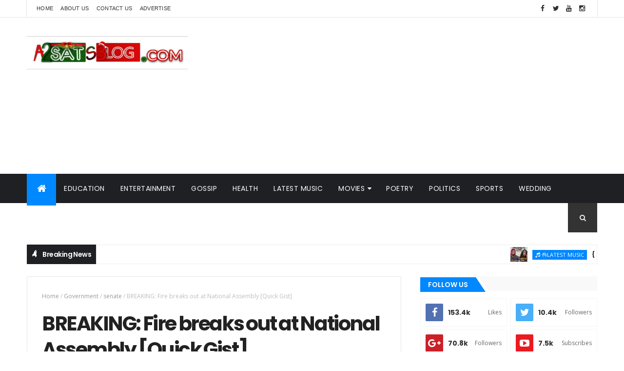

--- FILE ---
content_type: text/html; charset=utf-8
request_url: https://www.google.com/recaptcha/api2/aframe
body_size: 269
content:
<!DOCTYPE HTML><html><head><meta http-equiv="content-type" content="text/html; charset=UTF-8"></head><body><script nonce="ruZ9qkbROmqKXdSYfRrrGA">/** Anti-fraud and anti-abuse applications only. See google.com/recaptcha */ try{var clients={'sodar':'https://pagead2.googlesyndication.com/pagead/sodar?'};window.addEventListener("message",function(a){try{if(a.source===window.parent){var b=JSON.parse(a.data);var c=clients[b['id']];if(c){var d=document.createElement('img');d.src=c+b['params']+'&rc='+(localStorage.getItem("rc::a")?sessionStorage.getItem("rc::b"):"");window.document.body.appendChild(d);sessionStorage.setItem("rc::e",parseInt(sessionStorage.getItem("rc::e")||0)+1);localStorage.setItem("rc::h",'1765302841357');}}}catch(b){}});window.parent.postMessage("_grecaptcha_ready", "*");}catch(b){}</script></body></html>

--- FILE ---
content_type: text/javascript; charset=UTF-8
request_url: https://www.a2satsblog.com/feeds/comments/default?alt=json-in-script&max-results=6&callback=jQuery111002575523723321911_1765302836267&_=1765302836268
body_size: 3106
content:
// API callback
jQuery111002575523723321911_1765302836267({"version":"1.0","encoding":"UTF-8","feed":{"xmlns":"http://www.w3.org/2005/Atom","xmlns$openSearch":"http://a9.com/-/spec/opensearchrss/1.0/","xmlns$gd":"http://schemas.google.com/g/2005","id":{"$t":"tag:blogger.com,1999:blog-4601507114413841532.comments"},"updated":{"$t":"2025-12-03T07:08:23.046+01:00"},"title":{"type":"text","$t":"A2satsBlog Media"},"link":[{"rel":"http://schemas.google.com/g/2005#feed","type":"application/atom+xml","href":"https:\/\/www.a2satsblog.com\/feeds\/comments\/default"},{"rel":"self","type":"application/atom+xml","href":"https:\/\/www.blogger.com\/feeds\/4601507114413841532\/comments\/default?alt=json-in-script\u0026max-results=6"},{"rel":"alternate","type":"text/html","href":"http:\/\/www.a2satsblog.com\/"},{"rel":"hub","href":"http://pubsubhubbub.appspot.com/"},{"rel":"next","type":"application/atom+xml","href":"https:\/\/www.blogger.com\/feeds\/4601507114413841532\/comments\/default?alt=json-in-script\u0026start-index=7\u0026max-results=6"}],"author":[{"name":{"$t":"TooShot Comedy"},"uri":{"$t":"http:\/\/www.blogger.com\/profile\/00232425674518010207"},"email":{"$t":"noreply@blogger.com"},"gd$image":{"rel":"http://schemas.google.com/g/2005#thumbnail","width":"18","height":"32","src":"\/\/blogger.googleusercontent.com\/img\/b\/R29vZ2xl\/AVvXsEj8X1b4AhoTTILhRpBP2Q4sJTIgUEzeHYeQGcvUr0GN2MF77Iw6tE59OwN5f1o2yz-Pc_4VpznffbmDzQqMpogDhJ1KHYIxuJ0NQ4Rk7mVsEGLtRBvd_FezihxpFX8YVQ\/s113\/77213C06-6074-4A00-99EC-FE2C1D33C4B5.jpeg"}}],"generator":{"version":"7.00","uri":"http://www.blogger.com","$t":"Blogger"},"openSearch$totalResults":{"$t":"415"},"openSearch$startIndex":{"$t":"1"},"openSearch$itemsPerPage":{"$t":"6"},"entry":[{"id":{"$t":"tag:blogger.com,1999:blog-4601507114413841532.post-4399177889695026347"},"published":{"$t":"2025-12-03T07:08:23.046+01:00"},"updated":{"$t":"2025-12-03T07:08:23.046+01:00"},"title":{"type":"text","$t":"sv66 - Thương hiệu cá cược lâu đời được tin dùng. ..."},"content":{"type":"html","$t":"\u003Ca href=\"\" rel=\"nofollow\"\u003Esv66\u003C\/a\u003E - Thương hiệu cá cược lâu đời được tin dùng. Cộng đồng người chơi \u003Ca href=\"\" rel=\"nofollow\"\u003Esv66 bet\u003C\/a\u003E đông đảo là minh chứng rõ nhất cho chất lượng. Hãy tham gia ngay để cảm nhận sự khác biệt và đẳng cấp.\u003Cbr \/\u003EWebsite: \u003Cb\u003E\u003Ca href=\"\" rel=\"nofollow\"\u003Ehttps:\/\/sv666.dev\/\u003C\/a\u003E\u003C\/b\u003E\u003Cbr \/\u003EĐịa chỉ: 248 Đông Hưng Thuận 39,Đông Hưng Thuận, Quận 12, Thành phố Hồ Chí Minh, Việt Nam\u003Cbr \/\u003EMap: https:\/\/maps.app.goo.gl\/MonT9grjKUpRnFGr5  \u003Cbr \/\u003EĐiện thoại: 093 849 3874\u003Cbr \/\u003EEmail: sv666dev@gmail.com\u003Cbr \/\u003EHashtag: #sv66 #sv66dev #sv66bet #linksv66 #gamesv66 #trangchusv66 #nhacaisv66"},"link":[{"rel":"edit","type":"application/atom+xml","href":"https:\/\/www.blogger.com\/feeds\/4601507114413841532\/1800351218408898561\/comments\/default\/4399177889695026347"},{"rel":"self","type":"application/atom+xml","href":"https:\/\/www.blogger.com\/feeds\/4601507114413841532\/1800351218408898561\/comments\/default\/4399177889695026347"},{"rel":"alternate","type":"text/html","href":"https:\/\/www.a2satsblog.com\/2019\/03\/music-video-abdul-ft-davido-x-peruzzi.html?showComment=1764742103046#c4399177889695026347","title":""}],"author":[{"name":{"$t":"sv666dev"},"uri":{"$t":"https:\/\/www.blogger.com\/profile\/17124603950765328747"},"email":{"$t":"noreply@blogger.com"},"gd$image":{"rel":"http://schemas.google.com/g/2005#thumbnail","width":"16","height":"16","src":"https:\/\/img1.blogblog.com\/img\/b16-rounded.gif"}}],"thr$in-reply-to":{"xmlns$thr":"http://purl.org/syndication/thread/1.0","href":"https:\/\/www.a2satsblog.com\/2019\/03\/music-video-abdul-ft-davido-x-peruzzi.html","ref":"tag:blogger.com,1999:blog-4601507114413841532.post-1800351218408898561","source":"http://www.blogger.com/feeds/4601507114413841532/posts/default/1800351218408898561","type":"text/html"},"gd$extendedProperty":[{"name":"blogger.itemClass","value":"pid-1026135871"},{"name":"blogger.displayTime","value":"3 December 2025 at 07:08"}]},{"id":{"$t":"tag:blogger.com,1999:blog-4601507114413841532.post-2278743415045004240"},"published":{"$t":"2025-11-30T09:03:15.300+01:00"},"updated":{"$t":"2025-11-30T09:03:15.300+01:00"},"title":{"type":"text","$t":"Chuyên gia soi kèo bet168 cung cấp nhận định chính..."},"content":{"type":"html","$t":"Chuyên gia soi kèo \u003Ca href=\"\" rel=\"nofollow\"\u003Ebet168\u003C\/a\u003E cung cấp nhận định chính xác hàng ngày. Tham khảo tỷ lệ tại \u003Ca href=\"\" rel=\"nofollow\"\u003Ebet 168\u003C\/a\u003E để có quyết định sáng suốt nhất. Nơi hội tụ các cao thủ cá độ bóng đá chia sẻ kinh nghiệm.\u003Cbr \/\u003EWebsite: \u003Cb\u003E\u003Ca href=\"\" rel=\"nofollow\"\u003Ehttps:\/\/1bet168.com\/\u003C\/a\u003E\u003C\/b\u003E\u003Cbr \/\u003EĐịa chỉ: 337\/6 Đ. Trần Thủ Độ, Phú Thạnh, Tân Phú, Thành phố Hồ Chí Minh, Việt Nam\u003Cbr \/\u003EMap: https:\/\/maps.app.goo.gl\/bwHejQfRyEvc1KLF7 \u003Cbr \/\u003EĐiện thoại: 093 849 7932\u003Cbr \/\u003EEmail: 1bet168com@gmail.com\u003Cbr \/\u003EHashtag: #bet168 #bet168com #1bet168com #trangchubet168 #bet168game \u0026quot;"},"link":[{"rel":"edit","type":"application/atom+xml","href":"https:\/\/www.blogger.com\/feeds\/4601507114413841532\/1800351218408898561\/comments\/default\/2278743415045004240"},{"rel":"self","type":"application/atom+xml","href":"https:\/\/www.blogger.com\/feeds\/4601507114413841532\/1800351218408898561\/comments\/default\/2278743415045004240"},{"rel":"alternate","type":"text/html","href":"https:\/\/www.a2satsblog.com\/2019\/03\/music-video-abdul-ft-davido-x-peruzzi.html?showComment=1764489795300#c2278743415045004240","title":""}],"author":[{"name":{"$t":"Anonymous"},"email":{"$t":"noreply@blogger.com"},"gd$image":{"rel":"http://schemas.google.com/g/2005#thumbnail","width":"16","height":"16","src":"https:\/\/img1.blogblog.com\/img\/blank.gif"}}],"thr$in-reply-to":{"xmlns$thr":"http://purl.org/syndication/thread/1.0","href":"https:\/\/www.a2satsblog.com\/2019\/03\/music-video-abdul-ft-davido-x-peruzzi.html","ref":"tag:blogger.com,1999:blog-4601507114413841532.post-1800351218408898561","source":"http://www.blogger.com/feeds/4601507114413841532/posts/default/1800351218408898561","type":"text/html"},"gd$extendedProperty":[{"name":"blogger.itemClass","value":"pid-1204267990"},{"name":"blogger.displayTime","value":"30 November 2025 at 09:03"}]},{"id":{"$t":"tag:blogger.com,1999:blog-4601507114413841532.post-7105019325935211595"},"published":{"$t":"2025-11-29T09:45:01.436+01:00"},"updated":{"$t":"2025-11-29T09:45:01.436+01:00"},"title":{"type":"text","$t":"This track is fire! Abdul, Davido, and Peruzzi rea..."},"content":{"type":"html","$t":"This track is fire! Abdul, Davido, and Peruzzi really killed it—can’t stop playing “6:30” on repeat. Thanks for sharing!\u003Cbr \/\u003E"},"link":[{"rel":"edit","type":"application/atom+xml","href":"https:\/\/www.blogger.com\/feeds\/4601507114413841532\/1800351218408898561\/comments\/default\/7105019325935211595"},{"rel":"self","type":"application/atom+xml","href":"https:\/\/www.blogger.com\/feeds\/4601507114413841532\/1800351218408898561\/comments\/default\/7105019325935211595"},{"rel":"alternate","type":"text/html","href":"https:\/\/www.a2satsblog.com\/2019\/03\/music-video-abdul-ft-davido-x-peruzzi.html?showComment=1764405901436#c7105019325935211595","title":""}],"author":[{"name":{"$t":"buy Steal a Brainrot Brainrots"},"uri":{"$t":"https:\/\/www.buymmog.com\/roblox-steal-a-brainrots-items"},"email":{"$t":"noreply@blogger.com"},"gd$image":{"rel":"http://schemas.google.com/g/2005#thumbnail","width":"16","height":"16","src":"https:\/\/img1.blogblog.com\/img\/blank.gif"}}],"thr$in-reply-to":{"xmlns$thr":"http://purl.org/syndication/thread/1.0","href":"https:\/\/www.a2satsblog.com\/2019\/03\/music-video-abdul-ft-davido-x-peruzzi.html","ref":"tag:blogger.com,1999:blog-4601507114413841532.post-1800351218408898561","source":"http://www.blogger.com/feeds/4601507114413841532/posts/default/1800351218408898561","type":"text/html"},"gd$extendedProperty":[{"name":"blogger.itemClass","value":"pid-1204267990"},{"name":"blogger.displayTime","value":"29 November 2025 at 09:45"}]},{"id":{"$t":"tag:blogger.com,1999:blog-4601507114413841532.post-8043906217759094205"},"published":{"$t":"2025-11-21T14:59:15.455+01:00"},"updated":{"$t":"2025-11-21T14:59:15.455+01:00"},"title":{"type":"text","$t":"Bắn cá đổi thưởng với đồ họa 3D cực đẹp tại abc8. ..."},"content":{"type":"html","$t":"Bắn cá đổi thưởng với đồ họa 3D cực đẹp tại \u003Ca href=\"\" rel=\"nofollow\"\u003Eabc8\u003C\/a\u003E. Săn boss khủng cùng abc8 nhận xu mỏi tay mỗi ngày. Truy cập \u003Ca href=\"\" rel=\"nofollow\"\u003Eabc8 com\u003C\/a\u003E để tham gia vào đại dương bao la và giải trí cực đã.\u003Cbr \/\u003EWebsite: \u003Cb\u003E\u003Ca href=\"\" rel=\"nofollow\"\u003Ehttps:\/\/1abc8.com\/\u003C\/a\u003E\u003C\/b\u003E\u003Cbr \/\u003EĐịa chỉ: 57\/3E Đ. Phạm Văn Chiêu,Phường 8, Gò Vấp, Thành phố Hồ Chí Minh, Việt Nam\u003Cbr \/\u003EMap: https:\/\/maps.app.goo.gl\/DGoVacBeGzENo6hn9  \u003Cbr \/\u003EĐiện thoại: 083 4892 493\u003Cbr \/\u003EEmail: 1abc8com@gmail.com\u003Cbr \/\u003EHashtag: #abc8 #abc8com #1abc8com #1abc #linkabc8 #gameabc8 #nhacaiabc8"},"link":[{"rel":"edit","type":"application/atom+xml","href":"https:\/\/www.blogger.com\/feeds\/4601507114413841532\/1800351218408898561\/comments\/default\/8043906217759094205"},{"rel":"self","type":"application/atom+xml","href":"https:\/\/www.blogger.com\/feeds\/4601507114413841532\/1800351218408898561\/comments\/default\/8043906217759094205"},{"rel":"alternate","type":"text/html","href":"https:\/\/www.a2satsblog.com\/2019\/03\/music-video-abdul-ft-davido-x-peruzzi.html?showComment=1763733555455#c8043906217759094205","title":""}],"author":[{"name":{"$t":"1abc8com"},"uri":{"$t":"https:\/\/www.blogger.com\/profile\/09179588862718622411"},"email":{"$t":"noreply@blogger.com"},"gd$image":{"rel":"http://schemas.google.com/g/2005#thumbnail","width":"16","height":"16","src":"https:\/\/img1.blogblog.com\/img\/b16-rounded.gif"}}],"thr$in-reply-to":{"xmlns$thr":"http://purl.org/syndication/thread/1.0","href":"https:\/\/www.a2satsblog.com\/2019\/03\/music-video-abdul-ft-davido-x-peruzzi.html","ref":"tag:blogger.com,1999:blog-4601507114413841532.post-1800351218408898561","source":"http://www.blogger.com/feeds/4601507114413841532/posts/default/1800351218408898561","type":"text/html"},"gd$extendedProperty":[{"name":"blogger.itemClass","value":"pid-1485099419"},{"name":"blogger.displayTime","value":"21 November 2025 at 14:59"}]},{"id":{"$t":"tag:blogger.com,1999:blog-4601507114413841532.post-6007084240142237763"},"published":{"$t":"2025-11-17T18:37:03.607+01:00"},"updated":{"$t":"2025-11-17T18:37:03.607+01:00"},"title":{"type":"text","$t":"Cập nhật link đăng nhập Hello88 mới nhất khi bị nh..."},"content":{"type":"html","$t":"Cập nhật link đăng nhập Hello88 mới nhất khi bị nhà mạng chặn tại \u003Ca href=\"\" rel=\"nofollow\"\u003Ehello88blog\u003C\/a\u003E. Chúng tôi đảm bảo bạn luôn truy cập được. \u003Ca href=\"\" rel=\"nofollow\"\u003Ehello88 blog\u003C\/a\u003E là người bạn đồng hành tin cậy.\u003Cbr \/\u003EWebsite: \u003Cb\u003E\u003Ca href=\"\" rel=\"nofollow\"\u003Ehttps:\/\/hello88blog.net\/\u003C\/a\u003E\u003C\/b\u003E\u003Cbr \/\u003EĐịa chỉ: 56 ĐHT 22, Tân Thới Hiệp, Quận 12, Thành phố Hồ Chí Minh, Việt Nam\u003Cbr \/\u003EMap: https:\/\/maps.app.goo.gl\/yC9zwfkFaensVtYj9  \u003Cbr \/\u003EĐiện thoại: 093 748 3784\u003Cbr \/\u003EEmail: hello88blog@gmail.com\u003Cbr \/\u003EHashtag: #hello88blog #hello88 #gamehello88blog #nhacaihello88blog "},"link":[{"rel":"edit","type":"application/atom+xml","href":"https:\/\/www.blogger.com\/feeds\/4601507114413841532\/1800351218408898561\/comments\/default\/6007084240142237763"},{"rel":"self","type":"application/atom+xml","href":"https:\/\/www.blogger.com\/feeds\/4601507114413841532\/1800351218408898561\/comments\/default\/6007084240142237763"},{"rel":"alternate","type":"text/html","href":"https:\/\/www.a2satsblog.com\/2019\/03\/music-video-abdul-ft-davido-x-peruzzi.html?showComment=1763401023607#c6007084240142237763","title":""}],"author":[{"name":{"$t":"hello88blognet"},"uri":{"$t":"https:\/\/www.blogger.com\/profile\/14969178704503310005"},"email":{"$t":"noreply@blogger.com"},"gd$image":{"rel":"http://schemas.google.com/g/2005#thumbnail","width":"16","height":"16","src":"https:\/\/img1.blogblog.com\/img\/b16-rounded.gif"}}],"thr$in-reply-to":{"xmlns$thr":"http://purl.org/syndication/thread/1.0","href":"https:\/\/www.a2satsblog.com\/2019\/03\/music-video-abdul-ft-davido-x-peruzzi.html","ref":"tag:blogger.com,1999:blog-4601507114413841532.post-1800351218408898561","source":"http://www.blogger.com/feeds/4601507114413841532/posts/default/1800351218408898561","type":"text/html"},"gd$extendedProperty":[{"name":"blogger.itemClass","value":"pid-1158772564"},{"name":"blogger.displayTime","value":"17 November 2025 at 18:37"}]},{"id":{"$t":"tag:blogger.com,1999:blog-4601507114413841532.post-3358540153551368089"},"published":{"$t":"2025-11-13T13:45:56.658+01:00"},"updated":{"$t":"2025-11-13T13:45:56.658+01:00"},"title":{"type":"text","$t":"Liên hệ bộ phận CSKH của 33winblog để được hỗ trợ ..."},"content":{"type":"html","$t":"Liên hệ bộ phận CSKH của \u003Ca href=\"\" rel=\"nofollow\"\u003E33winblog\u003C\/a\u003E để được hỗ trợ 24\/7. \u003Ca href=\"\" rel=\"nofollow\"\u003E33win blog\u003C\/a\u003E luôn lắng nghe và giải đáp mọi thắc mắc của bạn. 33winblog - nhà cái tận tâm và chuyên nghiệp.\u003Cbr \/\u003EWebiste: \u003Cb\u003E\u003Ca href=\"\" rel=\"nofollow\"\u003Ehttps:\/\/33winblog.net\/\u003C\/a\u003E\u003C\/b\u003E\u003Cbr \/\u003EĐịa chỉ: 4BisL2 Tôn Đức Thắng,Bến Nghé, Quận 1, Thành phố Hồ Chí Minh, Việt Nam\u003Cbr \/\u003EMap: https:\/\/maps.app.goo.gl\/McU54zd6hFBAzxvc7 \u003Cbr \/\u003EĐiện thoại: 093 849 5793\u003Cbr \/\u003EEmail: 33winblognet@gmail.com\u003Cbr \/\u003EHashtag: #33win #33winblog #game33winblog #nhacai33winblog #33winblogonline"},"link":[{"rel":"edit","type":"application/atom+xml","href":"https:\/\/www.blogger.com\/feeds\/4601507114413841532\/1800351218408898561\/comments\/default\/3358540153551368089"},{"rel":"self","type":"application/atom+xml","href":"https:\/\/www.blogger.com\/feeds\/4601507114413841532\/1800351218408898561\/comments\/default\/3358540153551368089"},{"rel":"alternate","type":"text/html","href":"https:\/\/www.a2satsblog.com\/2019\/03\/music-video-abdul-ft-davido-x-peruzzi.html?showComment=1763037956658#c3358540153551368089","title":""}],"author":[{"name":{"$t":"33winblognet"},"uri":{"$t":"https:\/\/www.blogger.com\/profile\/13616040834483080271"},"email":{"$t":"noreply@blogger.com"},"gd$image":{"rel":"http://schemas.google.com/g/2005#thumbnail","width":"16","height":"16","src":"https:\/\/img1.blogblog.com\/img\/b16-rounded.gif"}}],"thr$in-reply-to":{"xmlns$thr":"http://purl.org/syndication/thread/1.0","href":"https:\/\/www.a2satsblog.com\/2019\/03\/music-video-abdul-ft-davido-x-peruzzi.html","ref":"tag:blogger.com,1999:blog-4601507114413841532.post-1800351218408898561","source":"http://www.blogger.com/feeds/4601507114413841532/posts/default/1800351218408898561","type":"text/html"},"gd$extendedProperty":[{"name":"blogger.itemClass","value":"pid-924853107"},{"name":"blogger.displayTime","value":"13 November 2025 at 13:45"}]}]}});

--- FILE ---
content_type: text/javascript; charset=UTF-8
request_url: https://www.a2satsblog.com/feeds/posts/default?alt=json-in-script&max-results=4&callback=jQuery111002575523723321911_1765302836269&_=1765302836270
body_size: 12059
content:
// API callback
jQuery111002575523723321911_1765302836269({"version":"1.0","encoding":"UTF-8","feed":{"xmlns":"http://www.w3.org/2005/Atom","xmlns$openSearch":"http://a9.com/-/spec/opensearchrss/1.0/","xmlns$blogger":"http://schemas.google.com/blogger/2008","xmlns$georss":"http://www.georss.org/georss","xmlns$gd":"http://schemas.google.com/g/2005","xmlns$thr":"http://purl.org/syndication/thread/1.0","id":{"$t":"tag:blogger.com,1999:blog-4601507114413841532"},"updated":{"$t":"2025-12-06T16:29:05.486+01:00"},"category":[{"term":"Celebrities"},{"term":"Entertainment"},{"term":"Music"},{"term":"Sports"},{"term":"BBnaija"},{"term":"Shocking"},{"term":"strange"},{"term":"hilarious"},{"term":"Soccer"},{"term":"University"},{"term":"Government"},{"term":"Education"},{"term":"Politics"},{"term":"Gossip"},{"term":"Uniosun"},{"term":"Crime"},{"term":"Police"},{"term":"davido"},{"term":"obituary"},{"term":"wedding"},{"term":"Nollywood"},{"term":"Actress"},{"term":"Musician"},{"term":"nude"},{"term":"wizkid"},{"term":"Football"},{"term":"Funny"},{"term":"Relationship"},{"term":"marriage"},{"term":"Health"},{"term":"Nigeria"},{"term":"news"},{"term":"video"},{"term":"sex"},{"term":"👌Latest Music"},{"term":"VIRAL"},{"term":"students"},{"term":"fashion"},{"term":"Election"},{"term":"lifestyle"},{"term":"Buhari"},{"term":"world news"},{"term":"Accident"},{"term":"Award"},{"term":"admission"},{"term":"Business"},{"term":"artiste"},{"term":"olamide"},{"term":"writer"},{"term":"Cardi B"},{"term":"actor"},{"term":"beef"},{"term":"blogger"},{"term":"birthday"},{"term":"Epl"},{"term":"church"},{"term":"comedy"},{"term":"events"},{"term":"NYSC"},{"term":"cars"},{"term":"chelsea"},{"term":"Linda Ikeji"},{"term":"wealth"},{"term":"couple"},{"term":"Chioma"},{"term":"court"},{"term":"movies"},{"term":"poem"},{"term":"EFCC"},{"term":"mixtape"},{"term":"ASUU"},{"term":"UEFA champions league"},{"term":"jamb"},{"term":"religion"},{"term":"Tragedy"},{"term":"comedian"},{"term":"Tacha"},{"term":"gist"},{"term":"Ronaldo"},{"term":"christmas"},{"term":"technology"},{"term":"world cup"},{"term":"concert"},{"term":"INEC"},{"term":"Nicki Minaj"},{"term":"pregnancy"},{"term":"sad"},{"term":"Tobi Bakare"},{"term":"poetry"},{"term":"strike"},{"term":"Memes"},{"term":"blog"},{"term":"corona virus"},{"term":"story"},{"term":"Album"},{"term":"Bobrisky"},{"term":"Bokoharam"},{"term":"Foreign Music"},{"term":"UNILORIN"},{"term":"corruption"},{"term":"psquare"},{"term":"biafra"},{"term":"headies"},{"term":"messi"},{"term":"Efe"},{"term":"Flykid"},{"term":"islam"},{"term":"transfer"},{"term":"🔥 Gospel"},{"term":"Kemi Olunloyo"},{"term":"Nina"},{"term":"Real madrid"},{"term":"Scandal"},{"term":"Tiwa Savage"},{"term":"Too Shot Comedy"},{"term":"love"},{"term":"Cee-C"},{"term":"Simi"},{"term":"Ajagbe Ayodeji"},{"term":"Alex unusual"},{"term":"Birth Flicks"},{"term":"article"},{"term":"boxing"},{"term":"monarch"},{"term":"ofofo"},{"term":"rape"},{"term":"scientists"},{"term":"senate"},{"term":"Ep"},{"term":"International News"},{"term":"party"},{"term":"world record"},{"term":"Erica"},{"term":"Falz"},{"term":"Fictions"},{"term":"Fraud"},{"term":"Interview"},{"term":"Nigerian Army"},{"term":"terrorist"},{"term":"Airport"},{"term":"Death"},{"term":"Flo"},{"term":"TBoss"},{"term":"Theft"},{"term":"Travel"},{"term":"artist"},{"term":"food"},{"term":"latest nigerian news"},{"term":"super eagles"},{"term":"wassce"},{"term":"Arsenal"},{"term":"BankyW"},{"term":"Biography"},{"term":"Breaking news"},{"term":"Economy"},{"term":"Emergency"},{"term":"Kizz Daniel"},{"term":"MEANT TO BE"},{"term":"World"},{"term":"model"},{"term":"suicide"},{"term":"twitter"},{"term":"A2B Music Review"},{"term":"Breaking"},{"term":"CUTA"},{"term":"Emaxee"},{"term":"Fadare Oluwabusayo"},{"term":"Laycon"},{"term":"Peruzzi"},{"term":"YBNL"},{"term":"cult"},{"term":"donald trump"},{"term":"lesbian"},{"term":"plane crash"},{"term":"security"},{"term":"women"},{"term":"A2satblog"},{"term":"ENDSARS"},{"term":"Independence"},{"term":"Politics news"},{"term":"Unilag"},{"term":"bank"},{"term":"divorce"},{"term":"family"},{"term":"hollywood"},{"term":"hot"},{"term":"lmao"},{"term":"protest"},{"term":"savage"},{"term":"A2satsblog"},{"term":"AM I PART OF THE CURSE OR AM I PART OF THE CURE"},{"term":"Artist Biography"},{"term":"Daddy Freeze"},{"term":"FIFA"},{"term":"Miracle"},{"term":"Naira Marley"},{"term":"charity"},{"term":"dance"},{"term":"fuji"},{"term":"internet"},{"term":"lawmakers"},{"term":"post-jamb"},{"term":"soldier"},{"term":"Bollywood"},{"term":"Dangote"},{"term":"Glo"},{"term":"Justice"},{"term":"corpers"},{"term":"crisis"},{"term":"holiday"},{"term":"jobs"},{"term":"mtn"},{"term":"scholarship"},{"term":"waec"},{"term":"war"},{"term":"🔥 Gospel Music"},{"term":"A2B Walkie Talkie"},{"term":"Adekunle Gold"},{"term":"Akingbade Ademide"},{"term":"Awoof"},{"term":"Dj mixtapes"},{"term":"Entertainment news"},{"term":"Enulee"},{"term":"FG"},{"term":"Gay"},{"term":"Jazzycute"},{"term":"Music artiste"},{"term":"Prophecy"},{"term":"Saraki"},{"term":"Telecommunication"},{"term":"cancer"},{"term":"disease"},{"term":"dj"},{"term":"electricity"},{"term":"igbos"},{"term":"importanter"},{"term":"murder"},{"term":"weird"},{"term":"wrestling"},{"term":"zamorra"},{"term":"A2sat"},{"term":"AGT"},{"term":"Acadip"},{"term":"Baba Sala"},{"term":"Drake"},{"term":"Drugs"},{"term":"Empire"},{"term":"Event"},{"term":"Fireboy DML"},{"term":"GiveAway"},{"term":"International"},{"term":"Job"},{"term":"Lee Bana"},{"term":"Mo Salah"},{"term":"Mo'cheddah"},{"term":"Neymer"},{"term":"This is Nigeria"},{"term":"Tstv"},{"term":"University Unilag"},{"term":"celebrity"},{"term":"corpse"},{"term":"drinks"},{"term":"f'dray"},{"term":"fire"},{"term":"fuel"},{"term":"gospel"},{"term":"happy new year"},{"term":"help"},{"term":"houses"},{"term":"jenifa"},{"term":"jokes"},{"term":"kidnap"},{"term":"meningitis"},{"term":"monkeypox"},{"term":"scam"},{"term":"sex doll"},{"term":"tradition"},{"term":"vote"},{"term":"welfare"},{"term":"zoo"},{"term":"Advert"},{"term":"Atiku"},{"term":"Barry Jhay"},{"term":"CDQ"},{"term":"Campus"},{"term":"Entertainments"},{"term":"Gifty"},{"term":"Harry King"},{"term":"Jersey"},{"term":"Juicy Wrld"},{"term":"Laliga"},{"term":"Leemah"},{"term":"Liverpool"},{"term":"Military"},{"term":"Modric"},{"term":"NAFDAC"},{"term":"NECO"},{"term":"Ramadan"},{"term":"Road"},{"term":"Rookie Dancers"},{"term":"Royal Wedding"},{"term":"Yeskid"},{"term":"asson"},{"term":"badoo"},{"term":"census"},{"term":"charm"},{"term":"child Abuse"},{"term":"faith"},{"term":"halloween"},{"term":"hurricane"},{"term":"husband"},{"term":"innovation"},{"term":"invention"},{"term":"israelites"},{"term":"masquerades"},{"term":"medicine"},{"term":"monkey"},{"term":"mosque"},{"term":"online jobs"},{"term":"pageant"},{"term":"python dance"},{"term":"sallah"},{"term":"social"},{"term":"sponsored"},{"term":"uganda"},{"term":"update"},{"term":"whatsapp"},{"term":"wwe"},{"term":"youth"},{"term":"Afolabi Abdulmalik"},{"term":"Aisha Abimbola"},{"term":"Ajale"},{"term":"Alexix"},{"term":"Arowolo Adebola"},{"term":"Asia"},{"term":"Bet"},{"term":"BonFire"},{"term":"Bowen"},{"term":"Campus life"},{"term":"Cheat"},{"term":"Commonwealth games"},{"term":"Duncan Mighty"},{"term":"Ebola"},{"term":"Epidemic"},{"term":"Industrialisation"},{"term":"Jay_Al"},{"term":"King Josh"},{"term":"LETTER TO ABIKE"},{"term":"Lampard"},{"term":"Liberia"},{"term":"MAQ2018"},{"term":"MAQ2018 Celebrities"},{"term":"MUSIC ALBUM"},{"term":"Make-up artist"},{"term":"Mayorkun"},{"term":"Meghan Markle"},{"term":"Mikel"},{"term":"Mortality"},{"term":"Movie"},{"term":"Moyinoluwa Samuel"},{"term":"NCC"},{"term":"NFF"},{"term":"NGO"},{"term":"Naija Music Chart"},{"term":"Oke Oladayo"},{"term":"PDP"},{"term":"Pepsi"},{"term":"Pusha T"},{"term":"SARS"},{"term":"Sho Mo Age Mi Ni"},{"term":"Sickness"},{"term":"Southy"},{"term":"Transgender"},{"term":"UNGA"},{"term":"Videos"},{"term":"Zidane"},{"term":"art"},{"term":"artificial intelligence"},{"term":"athlete"},{"term":"audio + video"},{"term":"belief"},{"term":"birds"},{"term":"bisola"},{"term":"bomb"},{"term":"breast"},{"term":"china"},{"term":"clinton"},{"term":"crocodile"},{"term":"culture"},{"term":"dj mix"},{"term":"fun"},{"term":"gift"},{"term":"go"},{"term":"herdsmen"},{"term":"i_amTall"},{"term":"iam__Nowiiee"},{"term":"ijmb"},{"term":"ikorodu"},{"term":"kenya"},{"term":"lawmaker"},{"term":"literature"},{"term":"loan"},{"term":"mark angel comedy"},{"term":"mmm"},{"term":"mourinho"},{"term":"mourn"},{"term":"mssn"},{"term":"mystery"},{"term":"naijamusic"},{"term":"nurse"},{"term":"olympics"},{"term":"platforms."},{"term":"race"},{"term":"rapture"},{"term":"services"},{"term":"shows"},{"term":"sp"},{"term":"trafficking"},{"term":"tuyaxa"},{"term":"underage"},{"term":"ushers"},{"term":"wife"},{"term":"witch"}],"title":{"type":"text","$t":"A2satsBlog Media"},"subtitle":{"type":"html","$t":"No. 1 Home of Update | Latest Music | Entertainment Gists | Sports | News | Politics | Videos | Movies | Celebrities Gist | Gossips | Comedies"},"link":[{"rel":"http://schemas.google.com/g/2005#feed","type":"application/atom+xml","href":"https:\/\/www.a2satsblog.com\/feeds\/posts\/default"},{"rel":"self","type":"application/atom+xml","href":"https:\/\/www.blogger.com\/feeds\/4601507114413841532\/posts\/default?alt=json-in-script\u0026max-results=4"},{"rel":"alternate","type":"text/html","href":"https:\/\/www.a2satsblog.com\/"},{"rel":"hub","href":"http://pubsubhubbub.appspot.com/"},{"rel":"next","type":"application/atom+xml","href":"https:\/\/www.blogger.com\/feeds\/4601507114413841532\/posts\/default?alt=json-in-script\u0026start-index=5\u0026max-results=4"}],"author":[{"name":{"$t":"TooShot Comedy"},"uri":{"$t":"http:\/\/www.blogger.com\/profile\/00232425674518010207"},"email":{"$t":"noreply@blogger.com"},"gd$image":{"rel":"http://schemas.google.com/g/2005#thumbnail","width":"18","height":"32","src":"\/\/blogger.googleusercontent.com\/img\/b\/R29vZ2xl\/AVvXsEj8X1b4AhoTTILhRpBP2Q4sJTIgUEzeHYeQGcvUr0GN2MF77Iw6tE59OwN5f1o2yz-Pc_4VpznffbmDzQqMpogDhJ1KHYIxuJ0NQ4Rk7mVsEGLtRBvd_FezihxpFX8YVQ\/s113\/77213C06-6074-4A00-99EC-FE2C1D33C4B5.jpeg"}}],"generator":{"version":"7.00","uri":"http://www.blogger.com","$t":"Blogger"},"openSearch$totalResults":{"$t":"6728"},"openSearch$startIndex":{"$t":"1"},"openSearch$itemsPerPage":{"$t":"4"},"entry":[{"id":{"$t":"tag:blogger.com,1999:blog-4601507114413841532.post-1340479324343254359"},"published":{"$t":"2025-12-02T09:40:00.008+01:00"},"updated":{"$t":"2025-12-02T09:41:10.109+01:00"},"category":[{"scheme":"http://www.blogger.com/atom/ns#","term":"👌Latest Music"}],"title":{"type":"text","$t":"{Music} Dj Brytos ft Eova – Therapeutic Love (Bami Soro)"},"content":{"type":"html","$t":"\u003Cimg alt=\"\" class=\"aligncenter size-full wp-image-5957\" height=\"240\" src=\"https:\/\/9icevibez.com.ng\/wp-content\/uploads\/2025\/11\/download.jpeg\" width=\"240\" \/\u003E\u003Cdiv\u003E\u003Cbr \/\u003E\u003Ch1\u003EThe New Revolution Disc Jockey, DJ Brytos teams up with rising Afro-fusion sensation Eova for the highly anticipated new single “Therapeutic Love (Bami Soro),” officially released on the 22nd of November 2025\n\n\u0026nbsp;\n\n“Therapeutic Love” is a soulful Afrobeat fusion wrapped in warm rhythms, tender vocals, and heartfelt storytelling.\u0026nbsp;\u003C\/h1\u003E\u003Ch1\u003EThe record captures the healing power of love, the kind that speaks, comforts, and restores. With its feel-good groove, the track is designed to connect deeply with listeners, offering both emotion and energy in one smooth experience.\u0026nbsp;\u003C\/h1\u003E\u003Ch1\u003EThis release marks Eova’s first single under his new management, Flair Lifestyle Music, ushering in a fresh chapter for the talented singer known for his soulful, melodic Afro-fusion sound.\u003C\/h1\u003E\u003Ch1\u003E\u0026nbsp;With Brytos’ vibrant production and Eova’s captivating vocals, “Therapeutic Love (Bami Soro)” promises to be a standout release. Stay locked in and get ready to stream.\u0026nbsp; \u0026nbsp;\u003C\/h1\u003E\u003Ch1 style=\"text-align: center;\"\u003E\u003Ca href=\"https:\/\/cloudup.com\/files\/i1xwyxNuRQr\/download\"\u003E\u003Cstrong\u003EDownload here \u003C\/strong\u003E\u003C\/a\u003E\u003C\/h1\u003E\u003C\/div\u003E"},"link":[{"rel":"replies","type":"application/atom+xml","href":"https:\/\/www.a2satsblog.com\/feeds\/1340479324343254359\/comments\/default","title":"Post Comments"},{"rel":"replies","type":"text/html","href":"https:\/\/www.a2satsblog.com\/2025\/12\/music-dj-brytos-ft-eova-therapeutic.html#comment-form","title":"0 Comments"},{"rel":"edit","type":"application/atom+xml","href":"https:\/\/www.blogger.com\/feeds\/4601507114413841532\/posts\/default\/1340479324343254359"},{"rel":"self","type":"application/atom+xml","href":"https:\/\/www.blogger.com\/feeds\/4601507114413841532\/posts\/default\/1340479324343254359"},{"rel":"alternate","type":"text/html","href":"https:\/\/www.a2satsblog.com\/2025\/12\/music-dj-brytos-ft-eova-therapeutic.html","title":"{Music} Dj Brytos ft Eova – Therapeutic Love (Bami Soro)"}],"author":[{"name":{"$t":"Rhaji Kasco"},"uri":{"$t":"http:\/\/www.blogger.com\/profile\/01987854573583929217"},"email":{"$t":"noreply@blogger.com"},"gd$image":{"rel":"http://schemas.google.com/g/2005#thumbnail","width":"16","height":"16","src":"https:\/\/img1.blogblog.com\/img\/b16-rounded.gif"}}],"thr$total":{"$t":"0"}},{"id":{"$t":"tag:blogger.com,1999:blog-4601507114413841532.post-7224343677195229829"},"published":{"$t":"2025-11-29T20:22:12.904+01:00"},"updated":{"$t":"2025-11-29T20:22:43.301+01:00"},"category":[{"scheme":"http://www.blogger.com/atom/ns#","term":"Music"}],"title":{"type":"text","$t":"Oso Richie - Kiss (AUDIO \u0026 VIDEO)"},"content":{"type":"html","$t":"\u003Cdiv dir=\"auto\"\u003E\u003Cimg alt=\"\" class=\"alignnone size-medium wp-image-29825\" height=\"320\" src=\"https:\/\/1steleven9jatv.com\/wp-content\/uploads\/2025\/11\/Oso-Richie-Art-320x320.jpg\" width=\"320\" \/\u003E\u003C\/div\u003E\u003Cdiv dir=\"auto\"\u003EOso Richie Unveils Captivating Music Video for \"Kiss\"\u003C\/div\u003E\u003Cdiv dir=\"auto\"\u003E\u003C\/div\u003E\u003Cdiv dir=\"auto\"\u003ELagos, Nigeria - Oso Richie, the rising Nigerian artist, has released the official music video for his latest single, \"Kiss\". The video, expertly directed by Olofofo Media, is a visual masterpiece that perfectly complements the song's infectious beat and melody.\u003C\/div\u003E\u003Cdiv dir=\"auto\"\u003E\u003C\/div\u003E\u003Cdiv dir=\"auto\"\u003EThe video showcases Oso Richie's unique style and artistry, featuring stunning visuals and captivating choreography. \"Kiss\" is a must-watch for music enthusiasts and fans of Oso Richie.\u003C\/div\u003E\u003Cdiv dir=\"auto\"\u003E\u003C\/div\u003E\u003Cdiv dir=\"auto\"\u003EThe song and video are currently available on various music platforms.\u003C\/div\u003E\u003Cdiv dir=\"auto\"\u003EDon't forget to join the kiss Challenge this season.\u003C\/div\u003E\u003Cdiv dir=\"auto\"\u003E\u003C\/div\u003E\u003Cdiv dir=\"auto\"\u003E#KissByOsoRichie\u003C\/div\u003E\u003Cdiv dir=\"auto\"\u003E\u003C\/div\u003E\u003Cdiv dir=\"auto\"\u003E\u003C\/div\u003E\u003Cdiv dir=\"auto\"\u003EProudly promoted by @Dailytrendtv\u003C\/div\u003E\u003Cdiv dir=\"auto\"\u003E\u003C\/div\u003E\u003Cdiv dir=\"auto\"\u003E\u003C\/div\u003E\u003Cdiv dir=\"auto\"\u003E\u003C\/div\u003E\u003Cdiv\u003E\u003Ca href=\"https:\/\/www.mediafire.com\/file\/yboa4yla7u9lfh3\/Oso+Richie+-+Kiss.mp3\/file\"\u003EDOWNLOAD MP3: Oso Richie - Kiss\u003C\/a\u003E\u003C\/div\u003E\u0026nbsp; \u0026nbsp; \u0026nbsp; \u0026nbsp;\u0026nbsp;\u003Ciframe allow=\"accelerometer; autoplay; clipboard-write; encrypted-media; gyroscope; picture-in-picture; web-share\" allowfullscreen=\"\" frameborder=\"0\" height=\"371\" referrerpolicy=\"strict-origin-when-cross-origin\" src=\"https:\/\/www.youtube.com\/embed\/6Xd-gHI2n1Q\" title=\"Oso Richie - Kiss (Official Video)\" width=\"660\"\u003E\u003C\/iframe\u003E"},"link":[{"rel":"replies","type":"application/atom+xml","href":"https:\/\/www.a2satsblog.com\/feeds\/7224343677195229829\/comments\/default","title":"Post Comments"},{"rel":"replies","type":"text/html","href":"https:\/\/www.a2satsblog.com\/2025\/11\/oso-richie-kiss-audio-video.html#comment-form","title":"0 Comments"},{"rel":"edit","type":"application/atom+xml","href":"https:\/\/www.blogger.com\/feeds\/4601507114413841532\/posts\/default\/7224343677195229829"},{"rel":"self","type":"application/atom+xml","href":"https:\/\/www.blogger.com\/feeds\/4601507114413841532\/posts\/default\/7224343677195229829"},{"rel":"alternate","type":"text/html","href":"https:\/\/www.a2satsblog.com\/2025\/11\/oso-richie-kiss-audio-video.html","title":"Oso Richie - Kiss (AUDIO \u0026 VIDEO)"}],"author":[{"name":{"$t":"Unknown"},"email":{"$t":"noreply@blogger.com"},"gd$image":{"rel":"http://schemas.google.com/g/2005#thumbnail","width":"16","height":"16","src":"https:\/\/img1.blogblog.com\/img\/b16-rounded.gif"}}],"media$thumbnail":{"xmlns$media":"http://search.yahoo.com/mrss/","url":"https:\/\/img.youtube.com\/vi\/6Xd-gHI2n1Q\/default.jpg","height":"72","width":"72"},"thr$total":{"$t":"0"}},{"id":{"$t":"tag:blogger.com,1999:blog-4601507114413841532.post-9141886771952970675"},"published":{"$t":"2025-11-29T18:12:32.621+01:00"},"updated":{"$t":"2025-11-29T18:12:53.427+01:00"},"category":[{"scheme":"http://www.blogger.com/atom/ns#","term":"Music"}],"title":{"type":"text","$t":"MUSIC + VIDEO: Z-Lous Ft Tosin Bee - Song Of Praise"},"content":{"type":"html","$t":"\u003Cdiv dir=\"auto\"\u003E\u003Cimg alt=\"\" class=\"alignnone size-medium wp-image-29799\" height=\"320\" src=\"https:\/\/1steleven9jatv.com\/wp-content\/uploads\/2025\/11\/Z-Lous-Art-320x320.jpg\" width=\"320\" \/\u003E\u003C\/div\u003E\u003Cdiv dir=\"auto\"\u003EInternational Christian artist and songwriter Z-Lous teams up with renowned gospel minister Tosin Bee to release the video and audio of a brand new single titled “Song of Praise.”\u003C\/div\u003E\u003Cdiv dir=\"auto\"\u003E\u003C\/div\u003E\u003Cdiv dir=\"auto\"\u003ESong of Praise is a powerful praise single crafted to lift your spirit, keep you on your feet, and usher you into an atmosphere of joyful thanksgiving. The song celebrates God’s goodness, mercy, and the countless blessings He showers on His people in all areas of life. Every line carries a message of gratitude, making it perfect for worship, praise gatherings, and personal devotion.\u003C\/div\u003E\u003Cdiv dir=\"auto\"\u003E\u003C\/div\u003E\u003Cdiv dir=\"auto\"\u003EAccording to Z-Lous, “This beautiful song accompanied by a colorful video was revealed to me by God a long time ago while I was meditating on His word. I believe this sound will bless you and change your life.”\u003C\/div\u003E\u003Cdiv dir=\"auto\"\u003E\u003C\/div\u003E\u003Cdiv dir=\"auto\"\u003EJoining him on this track is Tosin Bee, one of Nigeria’s most dynamic gospel voices. Tosin Bee is widely known for his energetic stage presence, powerful vocals, and unique ability to blend contemporary gospel with traditional African rhythms. His music reaches thousands across the world, and he has consistently delivered soul-lifting hit songs, ministering on global stages with excellence, passion, and anointing.\u003C\/div\u003E\u003Cdiv dir=\"auto\"\u003E\u003C\/div\u003E\u003Cdiv dir=\"auto\"\u003ETogether, Z-Lous and Tosin Bee deliver a praise anthem that is sure to resonate with believers everywhere. Song of Praise is more than just a melody—it is an invitation to celebrate God wholeheartedly.\u003C\/div\u003E\u003Cdiv dir=\"auto\"\u003E\u003C\/div\u003E\u003Cdiv dir=\"auto\"\u003E\u003C\/div\u003E\u003Cdiv dir=\"auto\"\u003E\u003Ca href=\"https:\/\/fanlink.tv\/Songofpraise_\"\u003EDOWNLOAD AUDIO HERE\u003C\/a\u003E\u003C\/div\u003E\u0026nbsp; \u0026nbsp;\u0026nbsp;\u003Ciframe allow=\"accelerometer; autoplay; clipboard-write; encrypted-media; gyroscope; picture-in-picture; web-share\" allowfullscreen=\"\" frameborder=\"0\" height=\"371\" referrerpolicy=\"strict-origin-when-cross-origin\" src=\"https:\/\/www.youtube.com\/embed\/P_X74G2f1qY\" title=\"Z-LOUS : SONG OF PRAISE \/ featuring TOSIN BEE (OFFICIAL VIDEO)\" width=\"660\"\u003E\u003C\/iframe\u003E"},"link":[{"rel":"replies","type":"application/atom+xml","href":"https:\/\/www.a2satsblog.com\/feeds\/9141886771952970675\/comments\/default","title":"Post Comments"},{"rel":"replies","type":"text/html","href":"https:\/\/www.a2satsblog.com\/2025\/11\/music-video-z-lous-ft-tosin-bee-song-of.html#comment-form","title":"0 Comments"},{"rel":"edit","type":"application/atom+xml","href":"https:\/\/www.blogger.com\/feeds\/4601507114413841532\/posts\/default\/9141886771952970675"},{"rel":"self","type":"application/atom+xml","href":"https:\/\/www.blogger.com\/feeds\/4601507114413841532\/posts\/default\/9141886771952970675"},{"rel":"alternate","type":"text/html","href":"https:\/\/www.a2satsblog.com\/2025\/11\/music-video-z-lous-ft-tosin-bee-song-of.html","title":"MUSIC + VIDEO: Z-Lous Ft Tosin Bee - Song Of Praise"}],"author":[{"name":{"$t":"Unknown"},"email":{"$t":"noreply@blogger.com"},"gd$image":{"rel":"http://schemas.google.com/g/2005#thumbnail","width":"16","height":"16","src":"https:\/\/img1.blogblog.com\/img\/b16-rounded.gif"}}],"media$thumbnail":{"xmlns$media":"http://search.yahoo.com/mrss/","url":"https:\/\/img.youtube.com\/vi\/P_X74G2f1qY\/default.jpg","height":"72","width":"72"},"thr$total":{"$t":"0"}},{"id":{"$t":"tag:blogger.com,1999:blog-4601507114413841532.post-1673836597730793148"},"published":{"$t":"2025-11-28T10:02:00.003+01:00"},"updated":{"$t":"2025-11-28T10:02:27.546+01:00"},"category":[{"scheme":"http://www.blogger.com/atom/ns#","term":"Business"}],"title":{"type":"text","$t":"Scaling Smarter: How Businesses Around the World Can Manage Growth Across Stages [Exclusive]"},"content":{"type":"html","$t":"\u003Cscript async=\"\" crossorigin=\"anonymous\" src=\"https:\/\/pagead2.googlesyndication.com\/pagead\/js\/adsbygoogle.js?client=ca-pub-7570551959050675\"\u003E\u003C\/script\u003E\n\u003Cins class=\"adsbygoogle\" data-ad-client=\"ca-pub-7570551959050675\" data-ad-format=\"fluid\" data-ad-layout-key=\"-gw-3+1f-3d+2z\" data-ad-slot=\"2913649005\" style=\"display: block;\"\u003E\u003C\/ins\u003E\n\u003Cscript\u003E\n     (adsbygoogle = window.adsbygoogle || []).push({});\n\u003C\/script\u003E\u003Cspan id=\"docs-internal-guid-2d627b48-7fff-6cb0-2ab7-fc53600c2b90\"\u003E\u003Cspan id=\"docs-internal-guid-6c55b309-7fff-8da6-c8ae-4e403448ac74\"\u003E\u003Ch1 dir=\"ltr\" style=\"line-height: 1.2; margin-bottom: 0pt; margin-top: 24pt;\"\u003E\u003Cspan face=\"Calibri, sans-serif\" style=\"color: #4f81bd; font-size: 16pt; font-variant-alternates: normal; font-variant-east-asian: normal; font-variant-emoji: normal; font-variant-numeric: normal; font-variant-position: normal; vertical-align: baseline; white-space-collapse: preserve;\"\u003E\u003Cspan style=\"border: none; display: inline-block; height: 413px; overflow: hidden; width: 624px;\"\u003E\u003Cimg height=\"413\" src=\"https:\/\/blogger.googleusercontent.com\/img\/a\/AVvXsEhMHJ4c2GqcF9Li0BFdQDx0QS4R_-YNO2QeryjO7REwPTIrrhcsvs8iBA6CpBRSNcBDhqcM1iWLWIwmAdrB7gg1qNaARDUtsqPxUdNsDpvgV10ei3PZn9-NsQQ_nJHT-xJL-qQdLPcDAB0lfxphT-qnc_mH-AWKq0ZOkXZ0ZunhBPQLuPmjKfoBZoBIyDQ\" style=\"margin-left: 0px; margin-top: 0px;\" width=\"624\" \/\u003E\u003C\/span\u003E\u003C\/span\u003E\u003C\/h1\u003E\u003C\/span\u003E\u003Ch3 style=\"line-height: 1.2; margin-bottom: 12pt; margin-top: 12pt; text-align: left;\"\u003E\u003Cspan style=\"font-family: Cambria, serif; font-size: 12pt; font-variant-alternates: normal; font-variant-east-asian: normal; font-variant-emoji: normal; font-variant-numeric: normal; font-variant-position: normal; vertical-align: baseline; white-space-collapse: preserve;\"\u003E\u003Cspan style=\"font-weight: normal;\"\u003E\u003Cspan style=\"font-size: 12pt; font-variant-alternates: normal; font-variant-east-asian: normal; font-variant-emoji: normal; font-variant-numeric: normal; font-variant-position: normal; vertical-align: baseline;\"\u003EImage via \u003C\/span\u003E\u003Ca href=\"https:\/\/www.pexels.com\/photo\/person-holding-pen-pointing-at-graph-590020\/\" style=\"text-decoration-line: none;\"\u003E\u003Cspan style=\"color: #1155cc; font-size: 12pt; font-variant-alternates: normal; font-variant-east-asian: normal; font-variant-emoji: normal; font-variant-numeric: normal; font-variant-position: normal; text-decoration-line: underline; text-decoration-skip-ink: none; vertical-align: baseline;\"\u003EPexels\u003C\/span\u003E\u003C\/a\u003E\u003C\/span\u003E\nBusiness growth isn’t linear—it’s a choreography of timing, risk, and reinvention. For companies outside the U.S., managing growth also means navigating different economic climates, regulatory systems, and cultural markets. Whether you’re in Nairobi or New Delhi, scaling sustainably requires balancing expansion with resilience.\u003C\/span\u003E\u003C\/h3\u003E\u003Ch3 dir=\"ltr\" style=\"line-height: 1.2; margin-bottom: 4pt; margin-top: 14pt;\"\u003E\u003Cspan style=\"font-family: Cambria, serif; font-size: 17pt; font-variant-alternates: normal; font-variant-east-asian: normal; font-variant-emoji: normal; font-variant-numeric: normal; font-variant-position: normal; vertical-align: baseline; white-space-collapse: preserve;\"\u003EMajor Points\u003C\/span\u003E\u003C\/h3\u003E\u003Cp dir=\"ltr\" style=\"line-height: 1.2; margin-bottom: 12pt; margin-top: 12pt;\"\u003E\u003Cspan style=\"font-family: Cambria, serif; font-size: 12pt; font-variant-alternates: normal; font-variant-east-asian: normal; font-variant-emoji: normal; font-variant-numeric: normal; font-variant-position: normal; vertical-align: baseline; white-space-collapse: preserve;\"\u003E\u003Cscript async=\"\" crossorigin=\"anonymous\" src=\"https:\/\/pagead2.googlesyndication.com\/pagead\/js\/adsbygoogle.js?client=ca-pub-7570551959050675\"\u003E\u003C\/script\u003E\n\n\u003Cins class=\"adsbygoogle\" data-ad-client=\"ca-pub-7570551959050675\" data-ad-format=\"fluid\" data-ad-layout=\"in-article\" data-ad-slot=\"9591636526\" style=\"display: block; text-align: center;\"\u003E\u003C\/ins\u003E\n\n\u003Cscript\u003E\n\n     (adsbygoogle = window.adsbygoogle || []).push({});\n\n\u003C\/script\u003EManaging growth is about designing systems, not just chasing opportunity.\u003C\/span\u003E\u003Cspan style=\"font-family: Cambria, serif; font-size: 12pt; font-variant-alternates: normal; font-variant-east-asian: normal; font-variant-emoji: normal; font-variant-numeric: normal; font-variant-position: normal; vertical-align: baseline; white-space-collapse: preserve;\"\u003E\u003Cbr \/\u003E\u003C\/span\u003E\u003Cspan style=\"font-family: Cambria, serif; font-size: 12pt; font-variant-alternates: normal; font-variant-east-asian: normal; font-variant-emoji: normal; font-variant-numeric: normal; font-variant-position: normal; vertical-align: baseline; white-space-collapse: preserve;\"\u003E Here’s the playbook:\u003C\/span\u003E\u003C\/p\u003E\u003Cul style=\"margin-bottom: 0px; margin-top: 0px; padding-inline-start: 48px;\"\u003E\u003Cli aria-level=\"1\" dir=\"ltr\" style=\"font-family: Cambria, serif; font-size: 12pt; font-variant-alternates: normal; font-variant-east-asian: normal; font-variant-emoji: normal; font-variant-numeric: normal; font-variant-position: normal; list-style-type: disc; vertical-align: baseline; white-space: pre;\"\u003E\u003Cp dir=\"ltr\" role=\"presentation\" style=\"line-height: 1.2; margin-bottom: 0pt; margin-top: 12pt;\"\u003E\u003Cspan style=\"font-size: 12pt; font-variant-alternates: normal; font-variant-east-asian: normal; font-variant-emoji: normal; font-variant-numeric: normal; font-variant-position: normal; font-weight: 700; text-wrap-mode: wrap; vertical-align: baseline;\"\u003EEarly stage:\u003C\/span\u003E\u003Cspan style=\"font-size: 12pt; font-variant-alternates: normal; font-variant-east-asian: normal; font-variant-emoji: normal; font-variant-numeric: normal; font-variant-position: normal; text-wrap-mode: wrap; vertical-align: baseline;\"\u003E Focus on clarity—who you serve, and why it matters.\u003C\/span\u003E\u003Cspan style=\"font-size: 12pt; font-variant-alternates: normal; font-variant-east-asian: normal; font-variant-emoji: normal; font-variant-numeric: normal; font-variant-position: normal; text-wrap-mode: wrap; vertical-align: baseline;\"\u003E\u003Cbr \/\u003E\u003Cbr \/\u003E\u003C\/span\u003E\u003C\/p\u003E\u003C\/li\u003E\u003Cli aria-level=\"1\" dir=\"ltr\" style=\"font-family: Cambria, serif; font-size: 12pt; font-variant-alternates: normal; font-variant-east-asian: normal; font-variant-emoji: normal; font-variant-numeric: normal; font-variant-position: normal; list-style-type: disc; vertical-align: baseline; white-space: pre;\"\u003E\u003Cp dir=\"ltr\" role=\"presentation\" style=\"line-height: 1.2; margin-bottom: 0pt; margin-top: 0pt;\"\u003E\u003Cspan style=\"font-size: 12pt; font-variant-alternates: normal; font-variant-east-asian: normal; font-variant-emoji: normal; font-variant-numeric: normal; font-variant-position: normal; font-weight: 700; text-wrap-mode: wrap; vertical-align: baseline;\"\u003EGrowth stage:\u003C\/span\u003E\u003Cspan style=\"font-size: 12pt; font-variant-alternates: normal; font-variant-east-asian: normal; font-variant-emoji: normal; font-variant-numeric: normal; font-variant-position: normal; text-wrap-mode: wrap; vertical-align: baseline;\"\u003E Build repeatable processes and financial discipline.\u003C\/span\u003E\u003Cspan style=\"font-size: 12pt; font-variant-alternates: normal; font-variant-east-asian: normal; font-variant-emoji: normal; font-variant-numeric: normal; font-variant-position: normal; text-wrap-mode: wrap; vertical-align: baseline;\"\u003E\u003Cbr \/\u003E\u003Cbr \/\u003E\u003C\/span\u003E\u003C\/p\u003E\u003C\/li\u003E\u003Cli aria-level=\"1\" dir=\"ltr\" style=\"font-family: Cambria, serif; font-size: 12pt; font-variant-alternates: normal; font-variant-east-asian: normal; font-variant-emoji: normal; font-variant-numeric: normal; font-variant-position: normal; list-style-type: disc; vertical-align: baseline; white-space: pre;\"\u003E\u003Cp dir=\"ltr\" role=\"presentation\" style=\"line-height: 1.2; margin-bottom: 0pt; margin-top: 0pt;\"\u003E\u003Cspan style=\"font-size: 12pt; font-variant-alternates: normal; font-variant-east-asian: normal; font-variant-emoji: normal; font-variant-numeric: normal; font-variant-position: normal; font-weight: 700; text-wrap-mode: wrap; vertical-align: baseline;\"\u003EMature stage:\u003C\/span\u003E\u003Cspan style=\"font-size: 12pt; font-variant-alternates: normal; font-variant-east-asian: normal; font-variant-emoji: normal; font-variant-numeric: normal; font-variant-position: normal; text-wrap-mode: wrap; vertical-align: baseline;\"\u003E Diversify intelligently and solidify brand authority.\u003C\/span\u003E\u003Cspan style=\"font-size: 12pt; font-variant-alternates: normal; font-variant-east-asian: normal; font-variant-emoji: normal; font-variant-numeric: normal; font-variant-position: normal; text-wrap-mode: wrap; vertical-align: baseline;\"\u003E\u003Cbr \/\u003E\u003Cbr \/\u003E\u003C\/span\u003E\u003C\/p\u003E\u003C\/li\u003E\u003Cli aria-level=\"1\" dir=\"ltr\" style=\"font-family: Cambria, serif; font-size: 12pt; font-variant-alternates: normal; font-variant-east-asian: normal; font-variant-emoji: normal; font-variant-numeric: normal; font-variant-position: normal; list-style-type: disc; vertical-align: baseline; white-space: pre;\"\u003E\u003Cp dir=\"ltr\" role=\"presentation\" style=\"line-height: 1.2; margin-bottom: 12pt; margin-top: 0pt;\"\u003E\u003Cspan style=\"font-size: 12pt; font-variant-alternates: normal; font-variant-east-asian: normal; font-variant-emoji: normal; font-variant-numeric: normal; font-variant-position: normal; font-weight: 700; text-wrap-mode: wrap; vertical-align: baseline;\"\u003EAcross all stages:\u003C\/span\u003E\u003Cspan style=\"font-size: 12pt; font-variant-alternates: normal; font-variant-east-asian: normal; font-variant-emoji: normal; font-variant-numeric: normal; font-variant-position: normal; text-wrap-mode: wrap; vertical-align: baseline;\"\u003E Keep your culture adaptable and your customer data visible.\u003C\/span\u003E\u003Cspan style=\"font-size: 12pt; font-variant-alternates: normal; font-variant-east-asian: normal; font-variant-emoji: normal; font-variant-numeric: normal; font-variant-position: normal; text-wrap-mode: wrap; vertical-align: baseline;\"\u003E\u003Cbr \/\u003E\u003Cbr \/\u003E\u003C\/span\u003E\u003C\/p\u003E\u003C\/li\u003E\u003C\/ul\u003E\u003Ch3 dir=\"ltr\" style=\"line-height: 1.2; margin-bottom: 4pt; margin-top: 14pt;\"\u003E\u003Cspan style=\"font-family: Cambria, serif; font-size: 17pt; font-variant-alternates: normal; font-variant-east-asian: normal; font-variant-emoji: normal; font-variant-numeric: normal; font-variant-position: normal; vertical-align: baseline; white-space-collapse: preserve;\"\u003EStage-by-Stage Growth Framework\u003C\/span\u003E\u003Cspan style=\"font-family: Cambria, serif; font-size: 17pt; font-variant-alternates: normal; font-variant-east-asian: normal; font-variant-emoji: normal; font-variant-numeric: normal; font-variant-position: normal; vertical-align: baseline; white-space-collapse: preserve;\"\u003E\u003Cbr \/\u003E\u003Cbr \/\u003E\u003C\/span\u003E\u003C\/h3\u003E\u003Cdiv align=\"left\" dir=\"ltr\" style=\"margin-left: 0pt;\"\u003E\u003Ctable style=\"border-collapse: collapse; border: none;\"\u003E\u003Ccolgroup\u003E\u003Ccol width=\"98\"\u003E\u003C\/col\u003E\u003Ccol width=\"130\"\u003E\u003C\/col\u003E\u003Ccol width=\"128\"\u003E\u003C\/col\u003E\u003Ccol width=\"269\"\u003E\u003C\/col\u003E\u003C\/colgroup\u003E\u003Ctbody\u003E\u003Ctr style=\"height: 39.25pt;\"\u003E\u003Ctd style=\"border-bottom: solid #000000 0.75pt; border-color: rgb(0, 0, 0); border-left: solid #000000 0.75pt; border-right: solid #000000 0.75pt; border-style: solid; border-top: solid #000000 0.75pt; border-width: 0.75pt; overflow-wrap: break-word; overflow: hidden; padding: 5pt; vertical-align: top;\"\u003E\u003Cp dir=\"ltr\" style=\"line-height: 1.2; margin-bottom: 9pt; margin-top: 9pt; text-align: center;\"\u003E\u003Cspan style=\"font-family: Cambria, serif; font-size: 12pt; font-variant-alternates: normal; font-variant-east-asian: normal; font-variant-emoji: normal; font-variant-numeric: normal; font-variant-position: normal; font-weight: 700; vertical-align: baseline; white-space-collapse: preserve;\"\u003EStage\u003C\/span\u003E\u003C\/p\u003E\u003C\/td\u003E\u003Ctd style=\"border-bottom: solid #000000 0.75pt; border-color: rgb(0, 0, 0); border-left: solid #000000 0.75pt; border-right: solid #000000 0.75pt; border-style: solid; border-top: solid #000000 0.75pt; border-width: 0.75pt; overflow-wrap: break-word; overflow: hidden; padding: 5pt; vertical-align: top;\"\u003E\u003Cp dir=\"ltr\" style=\"line-height: 1.2; margin-bottom: 9pt; margin-top: 9pt; text-align: center;\"\u003E\u003Cspan style=\"font-family: Cambria, serif; font-size: 12pt; font-variant-alternates: normal; font-variant-east-asian: normal; font-variant-emoji: normal; font-variant-numeric: normal; font-variant-position: normal; font-weight: 700; vertical-align: baseline; white-space-collapse: preserve;\"\u003EPrimary Goal\u003C\/span\u003E\u003C\/p\u003E\u003C\/td\u003E\u003Ctd style=\"border-bottom: solid #000000 0.75pt; border-color: rgb(0, 0, 0); border-left: solid #000000 0.75pt; border-right: solid #000000 0.75pt; border-style: solid; border-top: solid #000000 0.75pt; border-width: 0.75pt; overflow-wrap: break-word; overflow: hidden; padding: 5pt; vertical-align: top;\"\u003E\u003Cp dir=\"ltr\" style=\"line-height: 1.2; margin-bottom: 9pt; margin-top: 9pt; text-align: center;\"\u003E\u003Cspan style=\"font-family: Cambria, serif; font-size: 12pt; font-variant-alternates: normal; font-variant-east-asian: normal; font-variant-emoji: normal; font-variant-numeric: normal; font-variant-position: normal; font-weight: 700; vertical-align: baseline; white-space-collapse: preserve;\"\u003ECommon Challenge\u003C\/span\u003E\u003C\/p\u003E\u003C\/td\u003E\u003Ctd style=\"border-bottom: solid #000000 0.75pt; border-color: rgb(0, 0, 0); border-left: solid #000000 0.75pt; border-right: solid #000000 0.75pt; border-style: solid; border-top: solid #000000 0.75pt; border-width: 0.75pt; overflow-wrap: break-word; overflow: hidden; padding: 5pt; vertical-align: top;\"\u003E\u003Cp dir=\"ltr\" style=\"line-height: 1.2; margin-bottom: 9pt; margin-top: 9pt; text-align: center;\"\u003E\u003Cspan style=\"font-family: Cambria, serif; font-size: 12pt; font-variant-alternates: normal; font-variant-east-asian: normal; font-variant-emoji: normal; font-variant-numeric: normal; font-variant-position: normal; font-weight: 700; vertical-align: baseline; white-space-collapse: preserve;\"\u003EStrategy to Use\u003C\/span\u003E\u003C\/p\u003E\u003C\/td\u003E\u003C\/tr\u003E\u003Ctr style=\"height: 39.25pt;\"\u003E\u003Ctd style=\"border-bottom: solid #000000 0.75pt; border-color: rgb(0, 0, 0); border-left: solid #000000 0.75pt; border-right: solid #000000 0.75pt; border-style: solid; border-top: solid #000000 0.75pt; border-width: 0.75pt; overflow-wrap: break-word; overflow: hidden; padding: 5pt; vertical-align: top;\"\u003E\u003Cp dir=\"ltr\" style=\"line-height: 1.2; margin-bottom: 9pt; margin-top: 9pt;\"\u003E\u003Cspan style=\"font-family: Cambria, serif; font-size: 12pt; font-variant-alternates: normal; font-variant-east-asian: normal; font-variant-emoji: normal; font-variant-numeric: normal; font-variant-position: normal; font-weight: 700; vertical-align: baseline; white-space-collapse: preserve;\"\u003E1. Launch\u003C\/span\u003E\u003C\/p\u003E\u003C\/td\u003E\u003Ctd style=\"border-bottom: solid #000000 0.75pt; border-color: rgb(0, 0, 0); border-left: solid #000000 0.75pt; border-right: solid #000000 0.75pt; border-style: solid; border-top: solid #000000 0.75pt; border-width: 0.75pt; overflow-wrap: break-word; overflow: hidden; padding: 5pt; vertical-align: top;\"\u003E\u003Cp dir=\"ltr\" style=\"line-height: 1.2; margin-bottom: 9pt; margin-top: 9pt;\"\u003E\u003Cspan style=\"font-family: Cambria, serif; font-size: 12pt; font-variant-alternates: normal; font-variant-east-asian: normal; font-variant-emoji: normal; font-variant-numeric: normal; font-variant-position: normal; vertical-align: baseline; white-space-collapse: preserve;\"\u003EFind product-market fit\u003C\/span\u003E\u003C\/p\u003E\u003C\/td\u003E\u003Ctd style=\"border-bottom: solid #000000 0.75pt; border-color: rgb(0, 0, 0); border-left: solid #000000 0.75pt; border-right: solid #000000 0.75pt; border-style: solid; border-top: solid #000000 0.75pt; border-width: 0.75pt; overflow-wrap: break-word; overflow: hidden; padding: 5pt; vertical-align: top;\"\u003E\u003Cp dir=\"ltr\" style=\"line-height: 1.2; margin-bottom: 9pt; margin-top: 9pt;\"\u003E\u003Cspan style=\"font-family: Cambria, serif; font-size: 12pt; font-variant-alternates: normal; font-variant-east-asian: normal; font-variant-emoji: normal; font-variant-numeric: normal; font-variant-position: normal; vertical-align: baseline; white-space-collapse: preserve;\"\u003ELimited visibility\u003C\/span\u003E\u003C\/p\u003E\u003C\/td\u003E\u003Ctd style=\"border-bottom: solid #000000 0.75pt; border-color: rgb(0, 0, 0); border-left: solid #000000 0.75pt; border-right: solid #000000 0.75pt; border-style: solid; border-top: solid #000000 0.75pt; border-width: 0.75pt; overflow-wrap: break-word; overflow: hidden; padding: 5pt; vertical-align: top;\"\u003E\u003Cp dir=\"ltr\" style=\"line-height: 1.2; margin-bottom: 9pt; margin-top: 9pt;\"\u003E\u003Cspan style=\"font-family: Cambria, serif; font-size: 12pt; font-variant-alternates: normal; font-variant-east-asian: normal; font-variant-emoji: normal; font-variant-numeric: normal; font-variant-position: normal; vertical-align: baseline; white-space-collapse: preserve;\"\u003EFocus on niche clarity \u0026amp; early trust-building\u003C\/span\u003E\u003C\/p\u003E\u003C\/td\u003E\u003C\/tr\u003E\u003Ctr style=\"height: 39.25pt;\"\u003E\u003Ctd style=\"border-bottom: solid #000000 0.75pt; border-color: rgb(0, 0, 0); border-left: solid #000000 0.75pt; border-right: solid #000000 0.75pt; border-style: solid; border-top: solid #000000 0.75pt; border-width: 0.75pt; overflow-wrap: break-word; overflow: hidden; padding: 5pt; vertical-align: top;\"\u003E\u003Cp dir=\"ltr\" style=\"line-height: 1.2; margin-bottom: 9pt; margin-top: 9pt;\"\u003E\u003Cspan style=\"font-family: Cambria, serif; font-size: 12pt; font-variant-alternates: normal; font-variant-east-asian: normal; font-variant-emoji: normal; font-variant-numeric: normal; font-variant-position: normal; font-weight: 700; vertical-align: baseline; white-space-collapse: preserve;\"\u003E2. Growth\u003C\/span\u003E\u003C\/p\u003E\u003C\/td\u003E\u003Ctd style=\"border-bottom: solid #000000 0.75pt; border-color: rgb(0, 0, 0); border-left: solid #000000 0.75pt; border-right: solid #000000 0.75pt; border-style: solid; border-top: solid #000000 0.75pt; border-width: 0.75pt; overflow-wrap: break-word; overflow: hidden; padding: 5pt; vertical-align: top;\"\u003E\u003Cp dir=\"ltr\" style=\"line-height: 1.2; margin-bottom: 9pt; margin-top: 9pt;\"\u003E\u003Cspan style=\"font-family: Cambria, serif; font-size: 12pt; font-variant-alternates: normal; font-variant-east-asian: normal; font-variant-emoji: normal; font-variant-numeric: normal; font-variant-position: normal; vertical-align: baseline; white-space-collapse: preserve;\"\u003EScale without chaos\u003C\/span\u003E\u003C\/p\u003E\u003C\/td\u003E\u003Ctd style=\"border-bottom: solid #000000 0.75pt; border-color: rgb(0, 0, 0); border-left: solid #000000 0.75pt; border-right: solid #000000 0.75pt; border-style: solid; border-top: solid #000000 0.75pt; border-width: 0.75pt; overflow-wrap: break-word; overflow: hidden; padding: 5pt; vertical-align: top;\"\u003E\u003Cp dir=\"ltr\" style=\"line-height: 1.2; margin-bottom: 9pt; margin-top: 9pt;\"\u003E\u003Cspan style=\"font-family: Cambria, serif; font-size: 12pt; font-variant-alternates: normal; font-variant-east-asian: normal; font-variant-emoji: normal; font-variant-numeric: normal; font-variant-position: normal; vertical-align: baseline; white-space-collapse: preserve;\"\u003EOperational inefficiency\u003C\/span\u003E\u003C\/p\u003E\u003C\/td\u003E\u003Ctd style=\"border-bottom: solid #000000 0.75pt; border-color: rgb(0, 0, 0); border-left: solid #000000 0.75pt; border-right: solid #000000 0.75pt; border-style: solid; border-top: solid #000000 0.75pt; border-width: 0.75pt; overflow-wrap: break-word; overflow: hidden; padding: 5pt; vertical-align: top;\"\u003E\u003Cp dir=\"ltr\" style=\"line-height: 1.2; margin-bottom: 9pt; margin-top: 9pt;\"\u003E\u003Cspan style=\"font-family: Cambria, serif; font-size: 12pt; font-variant-alternates: normal; font-variant-east-asian: normal; font-variant-emoji: normal; font-variant-numeric: normal; font-variant-position: normal; vertical-align: baseline; white-space-collapse: preserve;\"\u003EStandardize core systems \u0026amp; train cross-functional teams\u003C\/span\u003E\u003C\/p\u003E\u003C\/td\u003E\u003C\/tr\u003E\u003Ctr style=\"height: 39.25pt;\"\u003E\u003Ctd style=\"border-bottom: solid #000000 0.75pt; border-color: rgb(0, 0, 0); border-left: solid #000000 0.75pt; border-right: solid #000000 0.75pt; border-style: solid; border-top: solid #000000 0.75pt; border-width: 0.75pt; overflow-wrap: break-word; overflow: hidden; padding: 5pt; vertical-align: top;\"\u003E\u003Cp dir=\"ltr\" style=\"line-height: 1.2; margin-bottom: 9pt; margin-top: 9pt;\"\u003E\u003Cspan style=\"font-family: Cambria, serif; font-size: 12pt; font-variant-alternates: normal; font-variant-east-asian: normal; font-variant-emoji: normal; font-variant-numeric: normal; font-variant-position: normal; font-weight: 700; vertical-align: baseline; white-space-collapse: preserve;\"\u003E3. Maturity\u003C\/span\u003E\u003C\/p\u003E\u003C\/td\u003E\u003Ctd style=\"border-bottom: solid #000000 0.75pt; border-color: rgb(0, 0, 0); border-left: solid #000000 0.75pt; border-right: solid #000000 0.75pt; border-style: solid; border-top: solid #000000 0.75pt; border-width: 0.75pt; overflow-wrap: break-word; overflow: hidden; padding: 5pt; vertical-align: top;\"\u003E\u003Cp dir=\"ltr\" style=\"line-height: 1.2; margin-bottom: 9pt; margin-top: 9pt;\"\u003E\u003Cspan style=\"font-family: Cambria, serif; font-size: 12pt; font-variant-alternates: normal; font-variant-east-asian: normal; font-variant-emoji: normal; font-variant-numeric: normal; font-variant-position: normal; vertical-align: baseline; white-space-collapse: preserve;\"\u003EOptimize and expand\u003C\/span\u003E\u003C\/p\u003E\u003C\/td\u003E\u003Ctd style=\"border-bottom: solid #000000 0.75pt; border-color: rgb(0, 0, 0); border-left: solid #000000 0.75pt; border-right: solid #000000 0.75pt; border-style: solid; border-top: solid #000000 0.75pt; border-width: 0.75pt; overflow-wrap: break-word; overflow: hidden; padding: 5pt; vertical-align: top;\"\u003E\u003Cp dir=\"ltr\" style=\"line-height: 1.2; margin-bottom: 9pt; margin-top: 9pt;\"\u003E\u003Cspan style=\"font-family: Cambria, serif; font-size: 12pt; font-variant-alternates: normal; font-variant-east-asian: normal; font-variant-emoji: normal; font-variant-numeric: normal; font-variant-position: normal; vertical-align: baseline; white-space-collapse: preserve;\"\u003EMarket saturation\u003C\/span\u003E\u003C\/p\u003E\u003C\/td\u003E\u003Ctd style=\"border-bottom: solid #000000 0.75pt; border-color: rgb(0, 0, 0); border-left: solid #000000 0.75pt; border-right: solid #000000 0.75pt; border-style: solid; border-top: solid #000000 0.75pt; border-width: 0.75pt; overflow-wrap: break-word; overflow: hidden; padding: 5pt; vertical-align: top;\"\u003E\u003Cp dir=\"ltr\" style=\"line-height: 1.2; margin-bottom: 9pt; margin-top: 9pt;\"\u003E\u003Cspan style=\"font-family: Cambria, serif; font-size: 12pt; font-variant-alternates: normal; font-variant-east-asian: normal; font-variant-emoji: normal; font-variant-numeric: normal; font-variant-position: normal; vertical-align: baseline; white-space-collapse: preserve;\"\u003EInnovate offerings \u0026amp; open new regional channels\u003C\/span\u003E\u003C\/p\u003E\u003C\/td\u003E\u003C\/tr\u003E\u003Ctr style=\"height: 39.25pt;\"\u003E\u003Ctd style=\"border-bottom: solid #000000 0.75pt; border-color: rgb(0, 0, 0); border-left: solid #000000 0.75pt; border-right: solid #000000 0.75pt; border-style: solid; border-top: solid #000000 0.75pt; border-width: 0.75pt; overflow-wrap: break-word; overflow: hidden; padding: 5pt; vertical-align: top;\"\u003E\u003Cp dir=\"ltr\" style=\"line-height: 1.2; margin-bottom: 9pt; margin-top: 9pt;\"\u003E\u003Cspan style=\"font-family: Cambria, serif; font-size: 12pt; font-variant-alternates: normal; font-variant-east-asian: normal; font-variant-emoji: normal; font-variant-numeric: normal; font-variant-position: normal; font-weight: 700; vertical-align: baseline; white-space-collapse: preserve;\"\u003E4. Renewal\u003C\/span\u003E\u003C\/p\u003E\u003C\/td\u003E\u003Ctd style=\"border-bottom: solid #000000 0.75pt; border-color: rgb(0, 0, 0); border-left: solid #000000 0.75pt; border-right: solid #000000 0.75pt; border-style: solid; border-top: solid #000000 0.75pt; border-width: 0.75pt; overflow-wrap: break-word; overflow: hidden; padding: 5pt; vertical-align: top;\"\u003E\u003Cp dir=\"ltr\" style=\"line-height: 1.2; margin-bottom: 9pt; margin-top: 9pt;\"\u003E\u003Cspan style=\"font-family: Cambria, serif; font-size: 12pt; font-variant-alternates: normal; font-variant-east-asian: normal; font-variant-emoji: normal; font-variant-numeric: normal; font-variant-position: normal; vertical-align: baseline; white-space-collapse: preserve;\"\u003EReposition or reinvent\u003C\/span\u003E\u003C\/p\u003E\u003C\/td\u003E\u003Ctd style=\"border-bottom: solid #000000 0.75pt; border-color: rgb(0, 0, 0); border-left: solid #000000 0.75pt; border-right: solid #000000 0.75pt; border-style: solid; border-top: solid #000000 0.75pt; border-width: 0.75pt; overflow-wrap: break-word; overflow: hidden; padding: 5pt; vertical-align: top;\"\u003E\u003Cp dir=\"ltr\" style=\"line-height: 1.2; margin-bottom: 9pt; margin-top: 9pt;\"\u003E\u003Cspan style=\"font-family: Cambria, serif; font-size: 12pt; font-variant-alternates: normal; font-variant-east-asian: normal; font-variant-emoji: normal; font-variant-numeric: normal; font-variant-position: normal; vertical-align: baseline; white-space-collapse: preserve;\"\u003EDeclining demand\u003C\/span\u003E\u003C\/p\u003E\u003C\/td\u003E\u003Ctd style=\"border-bottom: solid #000000 0.75pt; border-color: rgb(0, 0, 0); border-left: solid #000000 0.75pt; border-right: solid #000000 0.75pt; border-style: solid; border-top: solid #000000 0.75pt; border-width: 0.75pt; overflow-wrap: break-word; overflow: hidden; padding: 5pt; vertical-align: top;\"\u003E\u003Cp dir=\"ltr\" style=\"line-height: 1.2; margin-bottom: 9pt; margin-top: 9pt;\"\u003E\u003Cspan style=\"font-family: Cambria, serif; font-size: 12pt; font-variant-alternates: normal; font-variant-east-asian: normal; font-variant-emoji: normal; font-variant-numeric: normal; font-variant-position: normal; vertical-align: baseline; white-space-collapse: preserve;\"\u003ERebrand around new value or technology shifts\u003C\/span\u003E\u003C\/p\u003E\u003C\/td\u003E\u003C\/tr\u003E\u003C\/tbody\u003E\u003C\/table\u003E\u003C\/div\u003E\u003Ch3 dir=\"ltr\" style=\"line-height: 1.2; margin-bottom: 4pt; margin-top: 14pt;\"\u003E\u003Cspan style=\"font-family: Cambria, serif; font-size: 17pt; font-variant-alternates: normal; font-variant-east-asian: normal; font-variant-emoji: normal; font-variant-numeric: normal; font-variant-position: normal; vertical-align: baseline; white-space-collapse: preserve;\"\u003EHow-To Checklist: Managing Growth Dynamically\u003C\/span\u003E\u003C\/h3\u003E\u003Cp dir=\"ltr\" style=\"line-height: 1.2; margin-bottom: 12pt; margin-top: 12pt;\"\u003E\u003Cspan style=\"font-family: Cambria, serif; font-size: 12pt; font-variant-alternates: normal; font-variant-east-asian: normal; font-variant-emoji: normal; font-variant-numeric: normal; font-variant-position: normal; font-weight: 700; vertical-align: baseline; white-space-collapse: preserve;\"\u003E1. Audit before you expand\u003C\/span\u003E\u003Cspan style=\"font-family: Cambria, serif; font-size: 12pt; font-variant-alternates: normal; font-variant-east-asian: normal; font-variant-emoji: normal; font-variant-numeric: normal; font-variant-position: normal; font-weight: 700; vertical-align: baseline; white-space-collapse: preserve;\"\u003E\u003Cbr \/\u003E\u003C\/span\u003E\u003Cspan style=\"font-family: Cambria, serif; font-size: 12pt; font-variant-alternates: normal; font-variant-east-asian: normal; font-variant-emoji: normal; font-variant-numeric: normal; font-variant-position: normal; vertical-align: baseline; white-space-collapse: preserve;\"\u003E Use data to confirm market readiness—don’t scale intuition.\u003C\/span\u003E\u003C\/p\u003E\u003Cp dir=\"ltr\" style=\"line-height: 1.2; margin-bottom: 12pt; margin-top: 12pt;\"\u003E\u003Cspan style=\"font-family: Cambria, serif; font-size: 12pt; font-variant-alternates: normal; font-variant-east-asian: normal; font-variant-emoji: normal; font-variant-numeric: normal; font-variant-position: normal; font-weight: 700; vertical-align: baseline; white-space-collapse: preserve;\"\u003E2. Strengthen financial scaffolding\u003C\/span\u003E\u003Cspan style=\"font-family: Cambria, serif; font-size: 12pt; font-variant-alternates: normal; font-variant-east-asian: normal; font-variant-emoji: normal; font-variant-numeric: normal; font-variant-position: normal; font-weight: 700; vertical-align: baseline; white-space-collapse: preserve;\"\u003E\u003Cbr \/\u003E\u003C\/span\u003E\u003Cspan style=\"font-family: Cambria, serif; font-size: 12pt; font-variant-alternates: normal; font-variant-east-asian: normal; font-variant-emoji: normal; font-variant-numeric: normal; font-variant-position: normal; vertical-align: baseline; white-space-collapse: preserve;\"\u003E Establish strong cash flow management and credit relationships early.\u003C\/span\u003E\u003C\/p\u003E\u003Cp dir=\"ltr\" style=\"line-height: 1.2; margin-bottom: 12pt; margin-top: 12pt;\"\u003E\u003Cspan style=\"font-family: Cambria, serif; font-size: 12pt; font-variant-alternates: normal; font-variant-east-asian: normal; font-variant-emoji: normal; font-variant-numeric: normal; font-variant-position: normal; font-weight: 700; vertical-align: baseline; white-space-collapse: preserve;\"\u003E3. Train for process, not firefighting\u003C\/span\u003E\u003Cspan style=\"font-family: Cambria, serif; font-size: 12pt; font-variant-alternates: normal; font-variant-east-asian: normal; font-variant-emoji: normal; font-variant-numeric: normal; font-variant-position: normal; font-weight: 700; vertical-align: baseline; white-space-collapse: preserve;\"\u003E\u003Cbr \/\u003E\u003C\/span\u003E\u003Cspan style=\"font-family: Cambria, serif; font-size: 12pt; font-variant-alternates: normal; font-variant-east-asian: normal; font-variant-emoji: normal; font-variant-numeric: normal; font-variant-position: normal; vertical-align: baseline; white-space-collapse: preserve;\"\u003E Document operations and decision logic before you need to replicate them.\u003C\/span\u003E\u003C\/p\u003E\u003Cp dir=\"ltr\" style=\"line-height: 1.2; margin-bottom: 12pt; margin-top: 12pt;\"\u003E\u003Cspan style=\"font-family: Cambria, serif; font-size: 12pt; font-variant-alternates: normal; font-variant-east-asian: normal; font-variant-emoji: normal; font-variant-numeric: normal; font-variant-position: normal; font-weight: 700; vertical-align: baseline; white-space-collapse: preserve;\"\u003E4. Localize your leadership\u003C\/span\u003E\u003Cspan style=\"font-family: Cambria, serif; font-size: 12pt; font-variant-alternates: normal; font-variant-east-asian: normal; font-variant-emoji: normal; font-variant-numeric: normal; font-variant-position: normal; font-weight: 700; vertical-align: baseline; white-space-collapse: preserve;\"\u003E\u003Cbr \/\u003E\u003C\/span\u003E\u003Cspan style=\"font-family: Cambria, serif; font-size: 12pt; font-variant-alternates: normal; font-variant-east-asian: normal; font-variant-emoji: normal; font-variant-numeric: normal; font-variant-position: normal; vertical-align: baseline; white-space-collapse: preserve;\"\u003E Regional managers understand nuance—empower them.\u003C\/span\u003E\u003C\/p\u003E\u003Cp dir=\"ltr\" style=\"line-height: 1.2; margin-bottom: 12pt; margin-top: 12pt;\"\u003E\u003Cspan style=\"font-family: Cambria, serif; font-size: 12pt; font-variant-alternates: normal; font-variant-east-asian: normal; font-variant-emoji: normal; font-variant-numeric: normal; font-variant-position: normal; font-weight: 700; vertical-align: baseline; white-space-collapse: preserve;\"\u003E5. Build brand equity through trust signals\u003C\/span\u003E\u003Cspan style=\"font-family: Cambria, serif; font-size: 12pt; font-variant-alternates: normal; font-variant-east-asian: normal; font-variant-emoji: normal; font-variant-numeric: normal; font-variant-position: normal; font-weight: 700; vertical-align: baseline; white-space-collapse: preserve;\"\u003E\u003Cbr \/\u003E\u003C\/span\u003E\u003Cspan style=\"font-family: Cambria, serif; font-size: 12pt; font-variant-alternates: normal; font-variant-east-asian: normal; font-variant-emoji: normal; font-variant-numeric: normal; font-variant-position: normal; vertical-align: baseline; white-space-collapse: preserve;\"\u003E Public reviews, certifications, and transparent supply chains reinforce credibility.\u003C\/span\u003E\u003C\/p\u003E\u003Cp dir=\"ltr\" style=\"line-height: 1.2; margin-bottom: 12pt; margin-top: 12pt;\"\u003E\u003Cspan style=\"font-family: Cambria, serif; font-size: 12pt; font-variant-alternates: normal; font-variant-east-asian: normal; font-variant-emoji: normal; font-variant-numeric: normal; font-variant-position: normal; font-weight: 700; vertical-align: baseline; white-space-collapse: preserve;\"\u003E6. Invest in knowledge-sharing systems\u003C\/span\u003E\u003Cspan style=\"font-family: Cambria, serif; font-size: 12pt; font-variant-alternates: normal; font-variant-east-asian: normal; font-variant-emoji: normal; font-variant-numeric: normal; font-variant-position: normal; font-weight: 700; vertical-align: baseline; white-space-collapse: preserve;\"\u003E\u003Cbr \/\u003E\u003C\/span\u003E\u003Cspan style=\"font-family: Cambria, serif; font-size: 12pt; font-variant-alternates: normal; font-variant-east-asian: normal; font-variant-emoji: normal; font-variant-numeric: normal; font-variant-position: normal; vertical-align: baseline; white-space-collapse: preserve;\"\u003E Your best operational insights should be reusable, not rediscovered.\u003C\/span\u003E\u003C\/p\u003E\u003Ch3 dir=\"ltr\" style=\"line-height: 1.2; margin-bottom: 4pt; margin-top: 14pt;\"\u003E\u003Cspan style=\"font-family: Cambria, serif; font-size: 17pt; font-variant-alternates: normal; font-variant-east-asian: normal; font-variant-emoji: normal; font-variant-numeric: normal; font-variant-position: normal; vertical-align: baseline; white-space-collapse: preserve;\"\u003EWriting Business Proposals That Win Clients\u003C\/span\u003E\u003C\/h3\u003E\u003Cp dir=\"ltr\" style=\"line-height: 1.2; margin-bottom: 12pt; margin-top: 12pt;\"\u003E\u003Cspan style=\"font-family: Cambria, serif; font-size: 12pt; font-variant-alternates: normal; font-variant-east-asian: normal; font-variant-emoji: normal; font-variant-numeric: normal; font-variant-position: normal; vertical-align: baseline; white-space-collapse: preserve;\"\u003EWhen you reach the growth or expansion phase, a clear and persuasive proposal can unlock your next chapter. Effective business proposals communicate your value, execution plan, and credibility.\u003C\/span\u003E\u003Cspan style=\"font-family: Cambria, serif; font-size: 12pt; font-variant-alternates: normal; font-variant-east-asian: normal; font-variant-emoji: normal; font-variant-numeric: normal; font-variant-position: normal; vertical-align: baseline; white-space-collapse: preserve;\"\u003E\u003Cbr \/\u003E\u003C\/span\u003E\u003Cspan style=\"font-family: Cambria, serif; font-size: 12pt; font-variant-alternates: normal; font-variant-east-asian: normal; font-variant-emoji: normal; font-variant-numeric: normal; font-variant-position: normal; vertical-align: baseline; white-space-collapse: preserve;\"\u003E\u003Cbr \/\u003E\u003C\/span\u003E\u003Cspan style=\"font-family: Cambria, serif; font-size: 12pt; font-variant-alternates: normal; font-variant-east-asian: normal; font-variant-emoji: normal; font-variant-numeric: normal; font-variant-position: normal; vertical-align: baseline; white-space-collapse: preserve;\"\u003EFollow these \u003C\/span\u003E\u003Ca href=\"https:\/\/www.adobe.com\/acrobat\/business\/resources\/how-to-write-a-business-proposal.html\" style=\"text-decoration-line: none;\"\u003E\u003Cspan style=\"color: #1155cc; font-family: Cambria, serif; font-size: 12pt; font-variant-alternates: normal; font-variant-east-asian: normal; font-variant-emoji: normal; font-variant-numeric: normal; font-variant-position: normal; text-decoration-line: underline; text-decoration-skip-ink: none; vertical-align: baseline; white-space-collapse: preserve;\"\u003Esteps to make a business proposal\u003C\/span\u003E\u003C\/a\u003E\u003Cspan style=\"font-family: Cambria, serif; font-size: 12pt; font-variant-alternates: normal; font-variant-east-asian: normal; font-variant-emoji: normal; font-variant-numeric: normal; font-variant-position: normal; vertical-align: baseline; white-space-collapse: preserve;\"\u003E that gets noticed—outline what you do, how you’ll solve the client’s problem, and the specific time and budget requirements. This approach not only builds trust but signals organizational maturity.\u003C\/span\u003E\u003C\/p\u003E\u003Ch3 dir=\"ltr\" style=\"line-height: 1.2; margin-bottom: 4pt; margin-top: 14pt;\"\u003E\u003Cspan style=\"font-family: Cambria, serif; font-size: 17pt; font-variant-alternates: normal; font-variant-east-asian: normal; font-variant-emoji: normal; font-variant-numeric: normal; font-variant-position: normal; vertical-align: baseline; white-space-collapse: preserve;\"\u003EFAQ: Common Growth Questions\u003C\/span\u003E\u003C\/h3\u003E\u003Cp dir=\"ltr\" style=\"line-height: 1.2; margin-bottom: 12pt; margin-top: 12pt;\"\u003E\u003Cspan style=\"font-family: Cambria, serif; font-size: 12pt; font-variant-alternates: normal; font-variant-east-asian: normal; font-variant-emoji: normal; font-variant-numeric: normal; font-variant-position: normal; font-weight: 700; vertical-align: baseline; white-space-collapse: preserve;\"\u003EQ1: How can small firms compete with global players?\u003C\/span\u003E\u003Cspan style=\"font-family: Cambria, serif; font-size: 12pt; font-variant-alternates: normal; font-variant-east-asian: normal; font-variant-emoji: normal; font-variant-numeric: normal; font-variant-position: normal; font-weight: 700; vertical-align: baseline; white-space-collapse: preserve;\"\u003E\u003Cbr \/\u003E\u003C\/span\u003E\u003Cspan style=\"font-family: Cambria, serif; font-size: 12pt; font-variant-alternates: normal; font-variant-east-asian: normal; font-variant-emoji: normal; font-variant-numeric: normal; font-variant-position: normal; vertical-align: baseline; white-space-collapse: preserve;\"\u003EBy focusing on speed, authenticity, and specialized expertise. You can outmaneuver giants through sharper positioning and cultural fluency.\u003C\/span\u003E\u003C\/p\u003E\u003Cp dir=\"ltr\" style=\"line-height: 1.2; margin-bottom: 12pt; margin-top: 12pt;\"\u003E\u003Cspan style=\"font-family: Cambria, serif; font-size: 12pt; font-variant-alternates: normal; font-variant-east-asian: normal; font-variant-emoji: normal; font-variant-numeric: normal; font-variant-position: normal; font-weight: 700; vertical-align: baseline; white-space-collapse: preserve;\"\u003EQ2: What’s the best way to manage growth during currency volatility?\u003C\/span\u003E\u003Cspan style=\"font-family: Cambria, serif; font-size: 12pt; font-variant-alternates: normal; font-variant-east-asian: normal; font-variant-emoji: normal; font-variant-numeric: normal; font-variant-position: normal; font-weight: 700; vertical-align: baseline; white-space-collapse: preserve;\"\u003E\u003Cbr \/\u003E\u003C\/span\u003E\u003Cspan style=\"font-family: Cambria, serif; font-size: 12pt; font-variant-alternates: normal; font-variant-east-asian: normal; font-variant-emoji: normal; font-variant-numeric: normal; font-variant-position: normal; vertical-align: baseline; white-space-collapse: preserve;\"\u003EDiversify revenue in multiple currencies or partner with local fintech platforms (like Wise or Payoneer) that minimize transaction losses.\u003C\/span\u003E\u003C\/p\u003E\u003Cp dir=\"ltr\" style=\"line-height: 1.2; margin-bottom: 12pt; margin-top: 12pt;\"\u003E\u003Cspan style=\"font-family: Cambria, serif; font-size: 12pt; font-variant-alternates: normal; font-variant-east-asian: normal; font-variant-emoji: normal; font-variant-numeric: normal; font-variant-position: normal; font-weight: 700; vertical-align: baseline; white-space-collapse: preserve;\"\u003EQ3: When should a business open international offices?\u003C\/span\u003E\u003Cspan style=\"font-family: Cambria, serif; font-size: 12pt; font-variant-alternates: normal; font-variant-east-asian: normal; font-variant-emoji: normal; font-variant-numeric: normal; font-variant-position: normal; font-weight: 700; vertical-align: baseline; white-space-collapse: preserve;\"\u003E\u003Cbr \/\u003E\u003C\/span\u003E\u003Cspan style=\"font-family: Cambria, serif; font-size: 12pt; font-variant-alternates: normal; font-variant-east-asian: normal; font-variant-emoji: normal; font-variant-numeric: normal; font-variant-position: normal; vertical-align: baseline; white-space-collapse: preserve;\"\u003EOnly when customer acquisition costs justify it—remote-first setups often scale faster and cheaper.\u003C\/span\u003E\u003C\/p\u003E\u003Ch3 dir=\"ltr\" style=\"line-height: 1.2; margin-bottom: 4pt; margin-top: 14pt;\"\u003E\u003Cspan style=\"font-family: Cambria, serif; font-size: 17pt; font-variant-alternates: normal; font-variant-east-asian: normal; font-variant-emoji: normal; font-variant-numeric: normal; font-variant-position: normal; vertical-align: baseline; white-space-collapse: preserve;\"\u003EBullet Insights: Hidden Growth Multipliers\u003C\/span\u003E\u003C\/h3\u003E\u003Cul style=\"margin-bottom: 0px; margin-top: 0px; padding-inline-start: 48px;\"\u003E\u003Cli aria-level=\"1\" dir=\"ltr\" style=\"font-family: Cambria, serif; font-size: 12pt; font-variant-alternates: normal; font-variant-east-asian: normal; font-variant-emoji: normal; font-variant-numeric: normal; font-variant-position: normal; list-style-type: disc; vertical-align: baseline; white-space: pre;\"\u003E\u003Cp dir=\"ltr\" role=\"presentation\" style=\"line-height: 1.2; margin-bottom: 0pt; margin-top: 12pt;\"\u003E\u003Cspan style=\"font-size: 12pt; font-variant-alternates: normal; font-variant-east-asian: normal; font-variant-emoji: normal; font-variant-numeric: normal; font-variant-position: normal; text-wrap-mode: wrap; vertical-align: baseline;\"\u003EForm partnerships through local chambers of commerce.\u003C\/span\u003E\u003Cspan style=\"font-size: 12pt; font-variant-alternates: normal; font-variant-east-asian: normal; font-variant-emoji: normal; font-variant-numeric: normal; font-variant-position: normal; text-wrap-mode: wrap; vertical-align: baseline;\"\u003E\u003Cbr \/\u003E\u003Cbr \/\u003E\u003C\/span\u003E\u003C\/p\u003E\u003C\/li\u003E\u003Cli aria-level=\"1\" dir=\"ltr\" style=\"font-family: Cambria, serif; font-size: 12pt; font-variant-alternates: normal; font-variant-east-asian: normal; font-variant-emoji: normal; font-variant-numeric: normal; font-variant-position: normal; list-style-type: disc; vertical-align: baseline; white-space: pre;\"\u003E\u003Cp dir=\"ltr\" role=\"presentation\" style=\"line-height: 1.2; margin-bottom: 0pt; margin-top: 0pt;\"\u003E\u003Cspan style=\"font-size: 12pt; font-variant-alternates: normal; font-variant-east-asian: normal; font-variant-emoji: normal; font-variant-numeric: normal; font-variant-position: normal; text-wrap-mode: wrap; vertical-align: baseline;\"\u003EUse platforms like\u003C\/span\u003E\u003Ca href=\"https:\/\/www.notion.so\" style=\"text-decoration-line: none;\"\u003E\u003Cspan style=\"color: black; font-size: 12pt; font-variant-alternates: normal; font-variant-east-asian: normal; font-variant-emoji: normal; font-variant-numeric: normal; font-variant-position: normal; text-wrap-mode: wrap; vertical-align: baseline;\"\u003E \u003C\/span\u003E\u003Cspan style=\"color: #1155cc; font-size: 12pt; font-variant-alternates: normal; font-variant-east-asian: normal; font-variant-emoji: normal; font-variant-numeric: normal; font-variant-position: normal; text-decoration-line: underline; text-decoration-skip-ink: none; text-wrap-mode: wrap; vertical-align: baseline;\"\u003ENotion\u003C\/span\u003E\u003C\/a\u003E\u003Cspan style=\"font-size: 12pt; font-variant-alternates: normal; font-variant-east-asian: normal; font-variant-emoji: normal; font-variant-numeric: normal; font-variant-position: normal; text-wrap-mode: wrap; vertical-align: baseline;\"\u003E or\u003C\/span\u003E\u003Ca href=\"https:\/\/trello.com\" style=\"text-decoration-line: none;\"\u003E\u003Cspan style=\"color: black; font-size: 12pt; font-variant-alternates: normal; font-variant-east-asian: normal; font-variant-emoji: normal; font-variant-numeric: normal; font-variant-position: normal; text-wrap-mode: wrap; vertical-align: baseline;\"\u003E \u003C\/span\u003E\u003Cspan style=\"color: #1155cc; font-size: 12pt; font-variant-alternates: normal; font-variant-east-asian: normal; font-variant-emoji: normal; font-variant-numeric: normal; font-variant-position: normal; text-decoration-line: underline; text-decoration-skip-ink: none; text-wrap-mode: wrap; vertical-align: baseline;\"\u003ETrello\u003C\/span\u003E\u003C\/a\u003E\u003Cspan style=\"font-size: 12pt; font-variant-alternates: normal; font-variant-east-asian: normal; font-variant-emoji: normal; font-variant-numeric: normal; font-variant-position: normal; text-wrap-mode: wrap; vertical-align: baseline;\"\u003E to manage cross-market workflows.\u003C\/span\u003E\u003Cspan style=\"font-size: 12pt; font-variant-alternates: normal; font-variant-east-asian: normal; font-variant-emoji: normal; font-variant-numeric: normal; font-variant-position: normal; text-wrap-mode: wrap; vertical-align: baseline;\"\u003E\u003Cbr \/\u003E\u003Cbr \/\u003E\u003C\/span\u003E\u003C\/p\u003E\u003C\/li\u003E\u003Cli aria-level=\"1\" dir=\"ltr\" style=\"font-family: Cambria, serif; font-size: 12pt; font-variant-alternates: normal; font-variant-east-asian: normal; font-variant-emoji: normal; font-variant-numeric: normal; font-variant-position: normal; list-style-type: disc; vertical-align: baseline; white-space: pre;\"\u003E\u003Cp dir=\"ltr\" role=\"presentation\" style=\"line-height: 1.2; margin-bottom: 0pt; margin-top: 0pt;\"\u003E\u003Cspan style=\"font-size: 12pt; font-variant-alternates: normal; font-variant-east-asian: normal; font-variant-emoji: normal; font-variant-numeric: normal; font-variant-position: normal; text-wrap-mode: wrap; vertical-align: baseline;\"\u003EAdopt global invoicing via\u003C\/span\u003E\u003Ca href=\"https:\/\/stripe.com\" style=\"text-decoration-line: none;\"\u003E\u003Cspan style=\"color: black; font-size: 12pt; font-variant-alternates: normal; font-variant-east-asian: normal; font-variant-emoji: normal; font-variant-numeric: normal; font-variant-position: normal; text-wrap-mode: wrap; vertical-align: baseline;\"\u003E \u003C\/span\u003E\u003Cspan style=\"color: #1155cc; font-size: 12pt; font-variant-alternates: normal; font-variant-east-asian: normal; font-variant-emoji: normal; font-variant-numeric: normal; font-variant-position: normal; text-decoration-line: underline; text-decoration-skip-ink: none; text-wrap-mode: wrap; vertical-align: baseline;\"\u003EStripe\u003C\/span\u003E\u003C\/a\u003E\u003Cspan style=\"font-size: 12pt; font-variant-alternates: normal; font-variant-east-asian: normal; font-variant-emoji: normal; font-variant-numeric: normal; font-variant-position: normal; text-wrap-mode: wrap; vertical-align: baseline;\"\u003E or\u003C\/span\u003E\u003Ca href=\"https:\/\/www.zoho.com\/books\/\" style=\"text-decoration-line: none;\"\u003E\u003Cspan style=\"color: black; font-size: 12pt; font-variant-alternates: normal; font-variant-east-asian: normal; font-variant-emoji: normal; font-variant-numeric: normal; font-variant-position: normal; text-wrap-mode: wrap; vertical-align: baseline;\"\u003E \u003C\/span\u003E\u003Cspan style=\"color: #1155cc; font-size: 12pt; font-variant-alternates: normal; font-variant-east-asian: normal; font-variant-emoji: normal; font-variant-numeric: normal; font-variant-position: normal; text-decoration-line: underline; text-decoration-skip-ink: none; text-wrap-mode: wrap; vertical-align: baseline;\"\u003EZoho Books\u003C\/span\u003E\u003C\/a\u003E\u003Cspan style=\"font-size: 12pt; font-variant-alternates: normal; font-variant-east-asian: normal; font-variant-emoji: normal; font-variant-numeric: normal; font-variant-position: normal; text-wrap-mode: wrap; vertical-align: baseline;\"\u003E.\u003C\/span\u003E\u003Cspan style=\"font-size: 12pt; font-variant-alternates: normal; font-variant-east-asian: normal; font-variant-emoji: normal; font-variant-numeric: normal; font-variant-position: normal; text-wrap-mode: wrap; vertical-align: baseline;\"\u003E\u003Cbr \/\u003E\u003Cbr \/\u003E\u003C\/span\u003E\u003C\/p\u003E\u003C\/li\u003E\u003Cli aria-level=\"1\" dir=\"ltr\" style=\"font-family: Cambria, serif; font-size: 12pt; font-variant-alternates: normal; font-variant-east-asian: normal; font-variant-emoji: normal; font-variant-numeric: normal; font-variant-position: normal; list-style-type: disc; vertical-align: baseline; white-space: pre;\"\u003E\u003Cp dir=\"ltr\" role=\"presentation\" style=\"line-height: 1.2; margin-bottom: 0pt; margin-top: 0pt;\"\u003E\u003Cspan style=\"font-size: 12pt; font-variant-alternates: normal; font-variant-east-asian: normal; font-variant-emoji: normal; font-variant-numeric: normal; font-variant-position: normal; text-wrap-mode: wrap; vertical-align: baseline;\"\u003EResearch audience trends using\u003C\/span\u003E\u003Ca href=\"https:\/\/www.statista.com\" style=\"text-decoration-line: none;\"\u003E\u003Cspan style=\"color: black; font-size: 12pt; font-variant-alternates: normal; font-variant-east-asian: normal; font-variant-emoji: normal; font-variant-numeric: normal; font-variant-position: normal; text-wrap-mode: wrap; vertical-align: baseline;\"\u003E \u003C\/span\u003E\u003Cspan style=\"color: #1155cc; font-size: 12pt; font-variant-alternates: normal; font-variant-east-asian: normal; font-variant-emoji: normal; font-variant-numeric: normal; font-variant-position: normal; text-decoration-line: underline; text-decoration-skip-ink: none; text-wrap-mode: wrap; vertical-align: baseline;\"\u003EStatista\u003C\/span\u003E\u003C\/a\u003E\u003Cspan style=\"font-size: 12pt; font-variant-alternates: normal; font-variant-east-asian: normal; font-variant-emoji: normal; font-variant-numeric: normal; font-variant-position: normal; text-wrap-mode: wrap; vertical-align: baseline;\"\u003E.\u003C\/span\u003E\u003Cspan style=\"font-size: 12pt; font-variant-alternates: normal; font-variant-east-asian: normal; font-variant-emoji: normal; font-variant-numeric: normal; font-variant-position: normal; text-wrap-mode: wrap; vertical-align: baseline;\"\u003E\u003Cbr \/\u003E\u003Cbr \/\u003E\u003C\/span\u003E\u003C\/p\u003E\u003C\/li\u003E\u003Cli aria-level=\"1\" dir=\"ltr\" style=\"font-family: Cambria, serif; font-size: 12pt; font-variant-alternates: normal; font-variant-east-asian: normal; font-variant-emoji: normal; font-variant-numeric: normal; font-variant-position: normal; list-style-type: disc; vertical-align: baseline; white-space: pre;\"\u003E\u003Cp dir=\"ltr\" role=\"presentation\" style=\"line-height: 1.2; margin-bottom: 0pt; margin-top: 0pt;\"\u003E\u003Cspan style=\"font-size: 12pt; font-variant-alternates: normal; font-variant-east-asian: normal; font-variant-emoji: normal; font-variant-numeric: normal; font-variant-position: normal; text-wrap-mode: wrap; vertical-align: baseline;\"\u003EBuild team skills through\u003C\/span\u003E\u003Ca href=\"https:\/\/www.coursera.org\" style=\"text-decoration-line: none;\"\u003E\u003Cspan style=\"color: black; font-size: 12pt; font-variant-alternates: normal; font-variant-east-asian: normal; font-variant-emoji: normal; font-variant-numeric: normal; font-variant-position: normal; text-wrap-mode: wrap; vertical-align: baseline;\"\u003E \u003C\/span\u003E\u003Cspan style=\"color: #1155cc; font-size: 12pt; font-variant-alternates: normal; font-variant-east-asian: normal; font-variant-emoji: normal; font-variant-numeric: normal; font-variant-position: normal; text-decoration-line: underline; text-decoration-skip-ink: none; text-wrap-mode: wrap; vertical-align: baseline;\"\u003ECoursera\u003C\/span\u003E\u003C\/a\u003E\u003Cspan style=\"font-size: 12pt; font-variant-alternates: normal; font-variant-east-asian: normal; font-variant-emoji: normal; font-variant-numeric: normal; font-variant-position: normal; text-wrap-mode: wrap; vertical-align: baseline;\"\u003E micro-courses.\u003C\/span\u003E\u003Cspan style=\"font-size: 12pt; font-variant-alternates: normal; font-variant-east-asian: normal; font-variant-emoji: normal; font-variant-numeric: normal; font-variant-position: normal; text-wrap-mode: wrap; vertical-align: baseline;\"\u003E\u003Cbr \/\u003E\u003Cbr \/\u003E\u003C\/span\u003E\u003C\/p\u003E\u003C\/li\u003E\u003Cli aria-level=\"1\" dir=\"ltr\" style=\"font-family: Cambria, serif; font-size: 12pt; font-variant-alternates: normal; font-variant-east-asian: normal; font-variant-emoji: normal; font-variant-numeric: normal; font-variant-position: normal; list-style-type: disc; vertical-align: baseline; white-space: pre;\"\u003E\u003Cp dir=\"ltr\" role=\"presentation\" style=\"line-height: 1.2; margin-bottom: 0pt; margin-top: 0pt;\"\u003E\u003Cspan style=\"font-size: 12pt; font-variant-alternates: normal; font-variant-east-asian: normal; font-variant-emoji: normal; font-variant-numeric: normal; font-variant-position: normal; text-wrap-mode: wrap; vertical-align: baseline;\"\u003EStay visible with consistent\u003C\/span\u003E\u003Ca href=\"https:\/\/www.linkedin.com\" style=\"text-decoration-line: none;\"\u003E\u003Cspan style=\"color: black; font-size: 12pt; font-variant-alternates: normal; font-variant-east-asian: normal; font-variant-emoji: normal; font-variant-numeric: normal; font-variant-position: normal; text-wrap-mode: wrap; vertical-align: baseline;\"\u003E \u003C\/span\u003E\u003Cspan style=\"color: #1155cc; font-size: 12pt; font-variant-alternates: normal; font-variant-east-asian: normal; font-variant-emoji: normal; font-variant-numeric: normal; font-variant-position: normal; text-decoration-line: underline; text-decoration-skip-ink: none; text-wrap-mode: wrap; vertical-align: baseline;\"\u003ELinkedIn\u003C\/span\u003E\u003C\/a\u003E\u003Cspan style=\"font-size: 12pt; font-variant-alternates: normal; font-variant-east-asian: normal; font-variant-emoji: normal; font-variant-numeric: normal; font-variant-position: normal; text-wrap-mode: wrap; vertical-align: baseline;\"\u003E updates.\u003C\/span\u003E\u003Cspan style=\"font-size: 12pt; font-variant-alternates: normal; font-variant-east-asian: normal; font-variant-emoji: normal; font-variant-numeric: normal; font-variant-position: normal; text-wrap-mode: wrap; vertical-align: baseline;\"\u003E\u003Cbr \/\u003E\u003Cbr \/\u003E\u003C\/span\u003E\u003C\/p\u003E\u003C\/li\u003E\u003Cli aria-level=\"1\" dir=\"ltr\" style=\"font-family: Cambria, serif; font-size: 12pt; font-variant-alternates: normal; font-variant-east-asian: normal; font-variant-emoji: normal; font-variant-numeric: normal; font-variant-position: normal; list-style-type: disc; vertical-align: baseline; white-space: pre;\"\u003E\u003Cp dir=\"ltr\" role=\"presentation\" style=\"line-height: 1.2; margin-bottom: 12pt; margin-top: 0pt;\"\u003E\u003Cspan style=\"font-size: 12pt; font-variant-alternates: normal; font-variant-east-asian: normal; font-variant-emoji: normal; font-variant-numeric: normal; font-variant-position: normal; text-wrap-mode: wrap; vertical-align: baseline;\"\u003EBenchmark regional pricing using\u003C\/span\u003E\u003Ca href=\"https:\/\/www.hubspot.com\/marketing-statistics\" style=\"text-decoration-line: none;\"\u003E\u003Cspan style=\"color: black; font-size: 12pt; font-variant-alternates: normal; font-variant-east-asian: normal; font-variant-emoji: normal; font-variant-numeric: normal; font-variant-position: normal; text-wrap-mode: wrap; vertical-align: baseline;\"\u003E \u003C\/span\u003E\u003Cspan style=\"color: #1155cc; font-size: 12pt; font-variant-alternates: normal; font-variant-east-asian: normal; font-variant-emoji: normal; font-variant-numeric: normal; font-variant-position: normal; text-decoration-line: underline; text-decoration-skip-ink: none; text-wrap-mode: wrap; vertical-align: baseline;\"\u003EHubSpot’s Market Insights\u003C\/span\u003E\u003C\/a\u003E\u003Cspan style=\"font-size: 12pt; font-variant-alternates: normal; font-variant-east-asian: normal; font-variant-emoji: normal; font-variant-numeric: normal; font-variant-position: normal; text-wrap-mode: wrap; vertical-align: baseline;\"\u003E.\u003C\/span\u003E\u003Cspan style=\"font-size: 12pt; font-variant-alternates: normal; font-variant-east-asian: normal; font-variant-emoji: normal; font-variant-numeric: normal; font-variant-position: normal; text-wrap-mode: wrap; vertical-align: baseline;\"\u003E\u003Cbr \/\u003E\u003Cbr \/\u003E\u003C\/span\u003E\u003C\/p\u003E\u003C\/li\u003E\u003C\/ul\u003E\u003Ch3 dir=\"ltr\" style=\"line-height: 1.2; margin-bottom: 4pt; margin-top: 14pt;\"\u003E\u003Cspan style=\"font-family: Cambria, serif; font-size: 17pt; font-variant-alternates: normal; font-variant-east-asian: normal; font-variant-emoji: normal; font-variant-numeric: normal; font-variant-position: normal; vertical-align: baseline; white-space-collapse: preserve;\"\u003ESpotlight: Resource Highlight — Basecamp\u003C\/span\u003E\u003C\/h3\u003E\u003Cp dir=\"ltr\" style=\"line-height: 1.2; margin-bottom: 12pt; margin-top: 12pt;\"\u003E\u003Cspan style=\"font-family: Cambria, serif; font-size: 12pt; font-variant-alternates: normal; font-variant-east-asian: normal; font-variant-emoji: normal; font-variant-numeric: normal; font-variant-position: normal; vertical-align: baseline; white-space-collapse: preserve;\"\u003EWhy it’s worth noting:\u003C\/span\u003E\u003Ca href=\"https:\/\/basecamp.com\" style=\"text-decoration-line: none;\"\u003E\u003Cspan style=\"color: black; font-family: Cambria, serif; font-size: 12pt; font-variant-alternates: normal; font-variant-east-asian: normal; font-variant-emoji: normal; font-variant-numeric: normal; font-variant-position: normal; vertical-align: baseline; white-space-collapse: preserve;\"\u003E \u003C\/span\u003E\u003Cspan style=\"color: #1155cc; font-family: Cambria, serif; font-size: 12pt; font-variant-alternates: normal; font-variant-east-asian: normal; font-variant-emoji: normal; font-variant-numeric: normal; font-variant-position: normal; text-decoration-line: underline; text-decoration-skip-ink: none; vertical-align: baseline; white-space-collapse: preserve;\"\u003EBasecamp\u003C\/span\u003E\u003C\/a\u003E\u003Cspan style=\"font-family: Cambria, serif; font-size: 12pt; font-variant-alternates: normal; font-variant-east-asian: normal; font-variant-emoji: normal; font-variant-numeric: normal; font-variant-position: normal; vertical-align: baseline; white-space-collapse: preserve;\"\u003E offers an elegantly simple project management system perfect for small to medium businesses growing beyond spreadsheets. Its flat pricing and remote-collaboration focus make it especially strong for distributed international teams.\u003C\/span\u003E\u003Cscript async=\"\" crossorigin=\"anonymous\" src=\"https:\/\/pagead2.googlesyndication.com\/pagead\/js\/adsbygoogle.js?client=ca-pub-7570551959050675\"\u003E\u003C\/script\u003E\n\n\u003Cins class=\"adsbygoogle\" data-ad-client=\"ca-pub-7570551959050675\" data-ad-format=\"fluid\" data-ad-layout=\"in-article\" data-ad-slot=\"9591636526\" style=\"display: block; text-align: center;\"\u003E\u003C\/ins\u003E\n\n\u003Cscript\u003E\n\n     (adsbygoogle = window.adsbygoogle || []).push({});\n\n\u003C\/script\u003E\u003C\/p\u003E\u003Cp dir=\"ltr\" style=\"line-height: 1.2; margin-bottom: 12pt; margin-top: 12pt;\"\u003E\u003Cspan style=\"font-family: Cambria, serif; font-size: 12pt; font-variant-alternates: normal; font-variant-east-asian: normal; font-variant-emoji: normal; font-variant-numeric: normal; font-variant-position: normal; vertical-align: baseline; white-space-collapse: preserve;\"\u003EBusiness growth, especially across borders, is a rhythm between ambition and adaptability. When you treat every expansion as a structured experiment—anchored in data, trust, and clarity—you don’t just grow bigger. You grow better.\u003C\/span\u003E\u003C\/p\u003E\u003Cdiv\u003E\u003Cspan style=\"font-family: Cambria, serif; font-size: 12pt; font-variant-alternates: normal; font-variant-east-asian: normal; font-variant-emoji: normal; font-variant-numeric: normal; font-variant-position: normal; vertical-align: baseline; white-space-collapse: preserve;\"\u003E\u003Cb style=\"background-color: white; color: #5e5e5e; font-family: \u0026quot;Open Sans\u0026quot;, sans-serif; font-size: 15px; outline: 0px; transition: 0.3s; white-space-collapse: collapse;\"\u003E\u003Ci style=\"outline: 0px; transition: 0.3s;\"\u003EWRITTEN BY KARYN WINRICH\u003C\/i\u003E\u003C\/b\u003E\u003C\/span\u003E\u003C\/div\u003E\u003C\/span\u003E\u003Cscript async src=\"https:\/\/pagead2.googlesyndication.com\/pagead\/js\/adsbygoogle.js?client=ca-pub-7570551959050675\"\n     crossorigin=\"anonymous\"\u003E\u003C\/script\u003E\n\u003Cins class=\"adsbygoogle\"\n     style=\"display:block\"\n     data-ad-format=\"autorelaxed\"\n     data-ad-client=\"ca-pub-7570551959050675\"\n     data-ad-slot=\"2160659679\"\u003E\u003C\/ins\u003E\n\u003Cscript\u003E\n     (adsbygoogle = window.adsbygoogle || []).push({});\n\u003C\/script\u003E"},"link":[{"rel":"replies","type":"application/atom+xml","href":"https:\/\/www.a2satsblog.com\/feeds\/1673836597730793148\/comments\/default","title":"Post Comments"},{"rel":"replies","type":"text/html","href":"https:\/\/www.a2satsblog.com\/2025\/11\/scaling-smarter-how-businesses-around.html#comment-form","title":"0 Comments"},{"rel":"edit","type":"application/atom+xml","href":"https:\/\/www.blogger.com\/feeds\/4601507114413841532\/posts\/default\/1673836597730793148"},{"rel":"self","type":"application/atom+xml","href":"https:\/\/www.blogger.com\/feeds\/4601507114413841532\/posts\/default\/1673836597730793148"},{"rel":"alternate","type":"text/html","href":"https:\/\/www.a2satsblog.com\/2025\/11\/scaling-smarter-how-businesses-around.html","title":"Scaling Smarter: How Businesses Around the World Can Manage Growth Across Stages [Exclusive]"}],"author":[{"name":{"$t":"TooShot Comedy"},"uri":{"$t":"http:\/\/www.blogger.com\/profile\/00232425674518010207"},"email":{"$t":"noreply@blogger.com"},"gd$image":{"rel":"http://schemas.google.com/g/2005#thumbnail","width":"18","height":"32","src":"\/\/blogger.googleusercontent.com\/img\/b\/R29vZ2xl\/AVvXsEj8X1b4AhoTTILhRpBP2Q4sJTIgUEzeHYeQGcvUr0GN2MF77Iw6tE59OwN5f1o2yz-Pc_4VpznffbmDzQqMpogDhJ1KHYIxuJ0NQ4Rk7mVsEGLtRBvd_FezihxpFX8YVQ\/s113\/77213C06-6074-4A00-99EC-FE2C1D33C4B5.jpeg"}}],"media$thumbnail":{"xmlns$media":"http://search.yahoo.com/mrss/","url":"https:\/\/blogger.googleusercontent.com\/img\/a\/AVvXsEhMHJ4c2GqcF9Li0BFdQDx0QS4R_-YNO2QeryjO7REwPTIrrhcsvs8iBA6CpBRSNcBDhqcM1iWLWIwmAdrB7gg1qNaARDUtsqPxUdNsDpvgV10ei3PZn9-NsQQ_nJHT-xJL-qQdLPcDAB0lfxphT-qnc_mH-AWKq0ZOkXZ0ZunhBPQLuPmjKfoBZoBIyDQ=s72-c","height":"72","width":"72"},"thr$total":{"$t":"0"}}]}});

--- FILE ---
content_type: text/javascript; charset=UTF-8
request_url: https://www.a2satsblog.com/feeds/posts/default/-/senate?alt=json-in-script&max-results=3&callback=jQuery111002575523723321911_1765302836271&_=1765302836272
body_size: 6761
content:
// API callback
jQuery111002575523723321911_1765302836271({"version":"1.0","encoding":"UTF-8","feed":{"xmlns":"http://www.w3.org/2005/Atom","xmlns$openSearch":"http://a9.com/-/spec/opensearchrss/1.0/","xmlns$blogger":"http://schemas.google.com/blogger/2008","xmlns$georss":"http://www.georss.org/georss","xmlns$gd":"http://schemas.google.com/g/2005","xmlns$thr":"http://purl.org/syndication/thread/1.0","id":{"$t":"tag:blogger.com,1999:blog-4601507114413841532"},"updated":{"$t":"2025-12-06T16:29:05.486+01:00"},"category":[{"term":"Celebrities"},{"term":"Entertainment"},{"term":"Music"},{"term":"Sports"},{"term":"BBnaija"},{"term":"Shocking"},{"term":"strange"},{"term":"hilarious"},{"term":"Soccer"},{"term":"University"},{"term":"Government"},{"term":"Education"},{"term":"Politics"},{"term":"Gossip"},{"term":"Uniosun"},{"term":"Crime"},{"term":"Police"},{"term":"davido"},{"term":"obituary"},{"term":"wedding"},{"term":"Nollywood"},{"term":"Actress"},{"term":"Musician"},{"term":"nude"},{"term":"wizkid"},{"term":"Football"},{"term":"Funny"},{"term":"Relationship"},{"term":"marriage"},{"term":"Health"},{"term":"Nigeria"},{"term":"news"},{"term":"video"},{"term":"sex"},{"term":"👌Latest Music"},{"term":"VIRAL"},{"term":"students"},{"term":"fashion"},{"term":"Election"},{"term":"lifestyle"},{"term":"Buhari"},{"term":"world news"},{"term":"Accident"},{"term":"Award"},{"term":"admission"},{"term":"Business"},{"term":"artiste"},{"term":"olamide"},{"term":"writer"},{"term":"Cardi B"},{"term":"actor"},{"term":"beef"},{"term":"blogger"},{"term":"birthday"},{"term":"Epl"},{"term":"church"},{"term":"comedy"},{"term":"events"},{"term":"NYSC"},{"term":"cars"},{"term":"chelsea"},{"term":"Linda Ikeji"},{"term":"wealth"},{"term":"couple"},{"term":"Chioma"},{"term":"court"},{"term":"movies"},{"term":"poem"},{"term":"EFCC"},{"term":"mixtape"},{"term":"ASUU"},{"term":"UEFA champions league"},{"term":"jamb"},{"term":"religion"},{"term":"Tragedy"},{"term":"comedian"},{"term":"Tacha"},{"term":"gist"},{"term":"Ronaldo"},{"term":"christmas"},{"term":"technology"},{"term":"world cup"},{"term":"concert"},{"term":"INEC"},{"term":"Nicki Minaj"},{"term":"pregnancy"},{"term":"sad"},{"term":"Tobi Bakare"},{"term":"poetry"},{"term":"strike"},{"term":"Memes"},{"term":"blog"},{"term":"corona virus"},{"term":"story"},{"term":"Album"},{"term":"Bobrisky"},{"term":"Bokoharam"},{"term":"Foreign Music"},{"term":"UNILORIN"},{"term":"corruption"},{"term":"psquare"},{"term":"biafra"},{"term":"headies"},{"term":"messi"},{"term":"Efe"},{"term":"Flykid"},{"term":"islam"},{"term":"transfer"},{"term":"🔥 Gospel"},{"term":"Kemi Olunloyo"},{"term":"Nina"},{"term":"Real madrid"},{"term":"Scandal"},{"term":"Tiwa Savage"},{"term":"Too Shot Comedy"},{"term":"love"},{"term":"Cee-C"},{"term":"Simi"},{"term":"Ajagbe Ayodeji"},{"term":"Alex unusual"},{"term":"Birth Flicks"},{"term":"article"},{"term":"boxing"},{"term":"monarch"},{"term":"ofofo"},{"term":"rape"},{"term":"scientists"},{"term":"senate"},{"term":"Ep"},{"term":"International News"},{"term":"party"},{"term":"world record"},{"term":"Erica"},{"term":"Falz"},{"term":"Fictions"},{"term":"Fraud"},{"term":"Interview"},{"term":"Nigerian Army"},{"term":"terrorist"},{"term":"Airport"},{"term":"Death"},{"term":"Flo"},{"term":"TBoss"},{"term":"Theft"},{"term":"Travel"},{"term":"artist"},{"term":"food"},{"term":"latest nigerian news"},{"term":"super eagles"},{"term":"wassce"},{"term":"Arsenal"},{"term":"BankyW"},{"term":"Biography"},{"term":"Breaking news"},{"term":"Economy"},{"term":"Emergency"},{"term":"Kizz Daniel"},{"term":"MEANT TO BE"},{"term":"World"},{"term":"model"},{"term":"suicide"},{"term":"twitter"},{"term":"A2B Music Review"},{"term":"Breaking"},{"term":"CUTA"},{"term":"Emaxee"},{"term":"Fadare Oluwabusayo"},{"term":"Laycon"},{"term":"Peruzzi"},{"term":"YBNL"},{"term":"cult"},{"term":"donald trump"},{"term":"lesbian"},{"term":"plane crash"},{"term":"security"},{"term":"women"},{"term":"A2satblog"},{"term":"ENDSARS"},{"term":"Independence"},{"term":"Politics news"},{"term":"Unilag"},{"term":"bank"},{"term":"divorce"},{"term":"family"},{"term":"hollywood"},{"term":"hot"},{"term":"lmao"},{"term":"protest"},{"term":"savage"},{"term":"A2satsblog"},{"term":"AM I PART OF THE CURSE OR AM I PART OF THE CURE"},{"term":"Artist Biography"},{"term":"Daddy Freeze"},{"term":"FIFA"},{"term":"Miracle"},{"term":"Naira Marley"},{"term":"charity"},{"term":"dance"},{"term":"fuji"},{"term":"internet"},{"term":"lawmakers"},{"term":"post-jamb"},{"term":"soldier"},{"term":"Bollywood"},{"term":"Dangote"},{"term":"Glo"},{"term":"Justice"},{"term":"corpers"},{"term":"crisis"},{"term":"holiday"},{"term":"jobs"},{"term":"mtn"},{"term":"scholarship"},{"term":"waec"},{"term":"war"},{"term":"🔥 Gospel Music"},{"term":"A2B Walkie Talkie"},{"term":"Adekunle Gold"},{"term":"Akingbade Ademide"},{"term":"Awoof"},{"term":"Dj mixtapes"},{"term":"Entertainment news"},{"term":"Enulee"},{"term":"FG"},{"term":"Gay"},{"term":"Jazzycute"},{"term":"Music artiste"},{"term":"Prophecy"},{"term":"Saraki"},{"term":"Telecommunication"},{"term":"cancer"},{"term":"disease"},{"term":"dj"},{"term":"electricity"},{"term":"igbos"},{"term":"importanter"},{"term":"murder"},{"term":"weird"},{"term":"wrestling"},{"term":"zamorra"},{"term":"A2sat"},{"term":"AGT"},{"term":"Acadip"},{"term":"Baba Sala"},{"term":"Drake"},{"term":"Drugs"},{"term":"Empire"},{"term":"Event"},{"term":"Fireboy DML"},{"term":"GiveAway"},{"term":"International"},{"term":"Job"},{"term":"Lee Bana"},{"term":"Mo Salah"},{"term":"Mo'cheddah"},{"term":"Neymer"},{"term":"This is Nigeria"},{"term":"Tstv"},{"term":"University Unilag"},{"term":"celebrity"},{"term":"corpse"},{"term":"drinks"},{"term":"f'dray"},{"term":"fire"},{"term":"fuel"},{"term":"gospel"},{"term":"happy new year"},{"term":"help"},{"term":"houses"},{"term":"jenifa"},{"term":"jokes"},{"term":"kidnap"},{"term":"meningitis"},{"term":"monkeypox"},{"term":"scam"},{"term":"sex doll"},{"term":"tradition"},{"term":"vote"},{"term":"welfare"},{"term":"zoo"},{"term":"Advert"},{"term":"Atiku"},{"term":"Barry Jhay"},{"term":"CDQ"},{"term":"Campus"},{"term":"Entertainments"},{"term":"Gifty"},{"term":"Harry King"},{"term":"Jersey"},{"term":"Juicy Wrld"},{"term":"Laliga"},{"term":"Leemah"},{"term":"Liverpool"},{"term":"Military"},{"term":"Modric"},{"term":"NAFDAC"},{"term":"NECO"},{"term":"Ramadan"},{"term":"Road"},{"term":"Rookie Dancers"},{"term":"Royal Wedding"},{"term":"Yeskid"},{"term":"asson"},{"term":"badoo"},{"term":"census"},{"term":"charm"},{"term":"child Abuse"},{"term":"faith"},{"term":"halloween"},{"term":"hurricane"},{"term":"husband"},{"term":"innovation"},{"term":"invention"},{"term":"israelites"},{"term":"masquerades"},{"term":"medicine"},{"term":"monkey"},{"term":"mosque"},{"term":"online jobs"},{"term":"pageant"},{"term":"python dance"},{"term":"sallah"},{"term":"social"},{"term":"sponsored"},{"term":"uganda"},{"term":"update"},{"term":"whatsapp"},{"term":"wwe"},{"term":"youth"},{"term":"Afolabi Abdulmalik"},{"term":"Aisha Abimbola"},{"term":"Ajale"},{"term":"Alexix"},{"term":"Arowolo Adebola"},{"term":"Asia"},{"term":"Bet"},{"term":"BonFire"},{"term":"Bowen"},{"term":"Campus life"},{"term":"Cheat"},{"term":"Commonwealth games"},{"term":"Duncan Mighty"},{"term":"Ebola"},{"term":"Epidemic"},{"term":"Industrialisation"},{"term":"Jay_Al"},{"term":"King Josh"},{"term":"LETTER TO ABIKE"},{"term":"Lampard"},{"term":"Liberia"},{"term":"MAQ2018"},{"term":"MAQ2018 Celebrities"},{"term":"MUSIC ALBUM"},{"term":"Make-up artist"},{"term":"Mayorkun"},{"term":"Meghan Markle"},{"term":"Mikel"},{"term":"Mortality"},{"term":"Movie"},{"term":"Moyinoluwa Samuel"},{"term":"NCC"},{"term":"NFF"},{"term":"NGO"},{"term":"Naija Music Chart"},{"term":"Oke Oladayo"},{"term":"PDP"},{"term":"Pepsi"},{"term":"Pusha T"},{"term":"SARS"},{"term":"Sho Mo Age Mi Ni"},{"term":"Sickness"},{"term":"Southy"},{"term":"Transgender"},{"term":"UNGA"},{"term":"Videos"},{"term":"Zidane"},{"term":"art"},{"term":"artificial intelligence"},{"term":"athlete"},{"term":"audio + video"},{"term":"belief"},{"term":"birds"},{"term":"bisola"},{"term":"bomb"},{"term":"breast"},{"term":"china"},{"term":"clinton"},{"term":"crocodile"},{"term":"culture"},{"term":"dj mix"},{"term":"fun"},{"term":"gift"},{"term":"go"},{"term":"herdsmen"},{"term":"i_amTall"},{"term":"iam__Nowiiee"},{"term":"ijmb"},{"term":"ikorodu"},{"term":"kenya"},{"term":"lawmaker"},{"term":"literature"},{"term":"loan"},{"term":"mark angel comedy"},{"term":"mmm"},{"term":"mourinho"},{"term":"mourn"},{"term":"mssn"},{"term":"mystery"},{"term":"naijamusic"},{"term":"nurse"},{"term":"olympics"},{"term":"platforms."},{"term":"race"},{"term":"rapture"},{"term":"services"},{"term":"shows"},{"term":"sp"},{"term":"trafficking"},{"term":"tuyaxa"},{"term":"underage"},{"term":"ushers"},{"term":"wife"},{"term":"witch"}],"title":{"type":"text","$t":"A2satsBlog Media"},"subtitle":{"type":"html","$t":"No. 1 Home of Update | Latest Music | Entertainment Gists | Sports | News | Politics | Videos | Movies | Celebrities Gist | Gossips | Comedies"},"link":[{"rel":"http://schemas.google.com/g/2005#feed","type":"application/atom+xml","href":"https:\/\/www.a2satsblog.com\/feeds\/posts\/default"},{"rel":"self","type":"application/atom+xml","href":"https:\/\/www.blogger.com\/feeds\/4601507114413841532\/posts\/default\/-\/senate?alt=json-in-script\u0026max-results=3"},{"rel":"alternate","type":"text/html","href":"https:\/\/www.a2satsblog.com\/search\/label\/senate"},{"rel":"hub","href":"http://pubsubhubbub.appspot.com/"},{"rel":"next","type":"application/atom+xml","href":"https:\/\/www.blogger.com\/feeds\/4601507114413841532\/posts\/default\/-\/senate\/-\/senate?alt=json-in-script\u0026start-index=4\u0026max-results=3"}],"author":[{"name":{"$t":"TooShot Comedy"},"uri":{"$t":"http:\/\/www.blogger.com\/profile\/00232425674518010207"},"email":{"$t":"noreply@blogger.com"},"gd$image":{"rel":"http://schemas.google.com/g/2005#thumbnail","width":"18","height":"32","src":"\/\/blogger.googleusercontent.com\/img\/b\/R29vZ2xl\/AVvXsEj8X1b4AhoTTILhRpBP2Q4sJTIgUEzeHYeQGcvUr0GN2MF77Iw6tE59OwN5f1o2yz-Pc_4VpznffbmDzQqMpogDhJ1KHYIxuJ0NQ4Rk7mVsEGLtRBvd_FezihxpFX8YVQ\/s113\/77213C06-6074-4A00-99EC-FE2C1D33C4B5.jpeg"}}],"generator":{"version":"7.00","uri":"http://www.blogger.com","$t":"Blogger"},"openSearch$totalResults":{"$t":"13"},"openSearch$startIndex":{"$t":"1"},"openSearch$itemsPerPage":{"$t":"3"},"entry":[{"id":{"$t":"tag:blogger.com,1999:blog-4601507114413841532.post-1183200515410303739"},"published":{"$t":"2018-06-07T01:55:00.001+01:00"},"updated":{"$t":"2018-06-07T03:44:12.141+01:00"},"category":[{"scheme":"http://www.blogger.com/atom/ns#","term":"Entertainment"},{"scheme":"http://www.blogger.com/atom/ns#","term":"hot"},{"scheme":"http://www.blogger.com/atom/ns#","term":"Nigeria"},{"scheme":"http://www.blogger.com/atom/ns#","term":"senate"}],"title":{"type":"text","$t":"Lmao: Senators, Almost Rolling on the Floor While Laughing Hard as Buhari\u0026#39;s Letter has ‘TRANSMISSION’ in it [Photos]\n"},"content":{"type":"html","$t":"\u003Cp dir=\"ltr\"\u003E\u003Cb\u003ESenators bursted out laughing during plenary today when a letter from President Buhari was read on the floor of the house by senate president \u003C\/b\u003E\u003Cb\u003EBukola\u003C\/b\u003E\u003Cb\u003E \u003C\/b\u003E\u003Cb\u003ESaraki\u003C\/b\u003E\u003Cb\u003E.\u003C\/b\u003E \u003C\/p\u003E\n\u003Cp dir=\"ltr\"\u003EIn the course of\u0026nbsp; reading the title of the letter, Saraki mentioned the word transmission.\u003C\/p\u003E\n\u003Cp dir=\"ltr\"\u003EThis elicited laughter amongst the senators.\u0026nbsp; The senate president also burst into laughter, forcing him to start reading the letter afresh.\u0026#8221;Let me start again,\u0026#8221; he said.\u003C\/p\u003E\n\u003Cp dir=\"ltr\"\u003EThe title of the letter read, \u0026#8220;Transmission of the Deep Offshore and Inland Basin Production Sharing Contracts Amendment Bill 2018.\u0026#8221;\u003C\/p\u003E\n\u003Cp dir=\"ltr\"\u003ERecall that last month, a video of the Inspector General of PoliceIbrahim Idris, reading a speech at a function and struggling with the word ''Transmission;;, Commission and ''Transfusion'' went viral.\u003C\/p\u003E\n\u003Cdiv class=\"separator\" style=\"clear: both; text-align: center;\"\u003E \u003Ca href=\"https:\/\/blogger.googleusercontent.com\/img\/b\/R29vZ2xl\/AVvXsEjTmj5R7A6P1FA7BNsCyeIRp62YPL3OoqVY4ZTvo9EUjWOVeE8cM30zvHGO532lMwpVyuiTH1sarYSR4tyL8i4R7aZnMppQUKJGm3Ob3MGEP4ie8aJ7zjWSAJCqxTGI9_ee9liejHx1f2c\/s1600\/5b17f7fa5b388.jpg\" imageanchor=\"1\" style=\"margin-left: 1em; margin-right: 1em;\"\u003E \u003Cimg border=\"0\" src=\"https:\/\/blogger.googleusercontent.com\/img\/b\/R29vZ2xl\/AVvXsEjTmj5R7A6P1FA7BNsCyeIRp62YPL3OoqVY4ZTvo9EUjWOVeE8cM30zvHGO532lMwpVyuiTH1sarYSR4tyL8i4R7aZnMppQUKJGm3Ob3MGEP4ie8aJ7zjWSAJCqxTGI9_ee9liejHx1f2c\/s640\/5b17f7fa5b388.jpg\"\u003E \u003C\/a\u003E \u003C\/div\u003E"},"link":[{"rel":"replies","type":"application/atom+xml","href":"https:\/\/www.a2satsblog.com\/feeds\/1183200515410303739\/comments\/default","title":"Post Comments"},{"rel":"replies","type":"text/html","href":"https:\/\/www.a2satsblog.com\/2018\/06\/lmao-laughter-among-senators-almost.html#comment-form","title":"0 Comments"},{"rel":"edit","type":"application/atom+xml","href":"https:\/\/www.blogger.com\/feeds\/4601507114413841532\/posts\/default\/1183200515410303739"},{"rel":"self","type":"application/atom+xml","href":"https:\/\/www.blogger.com\/feeds\/4601507114413841532\/posts\/default\/1183200515410303739"},{"rel":"alternate","type":"text/html","href":"https:\/\/www.a2satsblog.com\/2018\/06\/lmao-laughter-among-senators-almost.html","title":"Lmao: Senators, Almost Rolling on the Floor While Laughing Hard as Buhari\u0026#39;s Letter has ‘TRANSMISSION’ in it [Photos]\n"}],"author":[{"name":{"$t":"TooShot Comedy"},"uri":{"$t":"http:\/\/www.blogger.com\/profile\/00232425674518010207"},"email":{"$t":"noreply@blogger.com"},"gd$image":{"rel":"http://schemas.google.com/g/2005#thumbnail","width":"18","height":"32","src":"\/\/blogger.googleusercontent.com\/img\/b\/R29vZ2xl\/AVvXsEj8X1b4AhoTTILhRpBP2Q4sJTIgUEzeHYeQGcvUr0GN2MF77Iw6tE59OwN5f1o2yz-Pc_4VpznffbmDzQqMpogDhJ1KHYIxuJ0NQ4Rk7mVsEGLtRBvd_FezihxpFX8YVQ\/s113\/77213C06-6074-4A00-99EC-FE2C1D33C4B5.jpeg"}}],"media$thumbnail":{"xmlns$media":"http://search.yahoo.com/mrss/","url":"https:\/\/blogger.googleusercontent.com\/img\/b\/R29vZ2xl\/AVvXsEjTmj5R7A6P1FA7BNsCyeIRp62YPL3OoqVY4ZTvo9EUjWOVeE8cM30zvHGO532lMwpVyuiTH1sarYSR4tyL8i4R7aZnMppQUKJGm3Ob3MGEP4ie8aJ7zjWSAJCqxTGI9_ee9liejHx1f2c\/s72-c\/5b17f7fa5b388.jpg","height":"72","width":"72"},"thr$total":{"$t":"0"}},{"id":{"$t":"tag:blogger.com,1999:blog-4601507114413841532.post-497566106989704337"},"published":{"$t":"2018-04-26T15:25:00.001+01:00"},"updated":{"$t":"2018-04-26T15:32:04.201+01:00"},"category":[{"scheme":"http://www.blogger.com/atom/ns#","term":"Politics"},{"scheme":"http://www.blogger.com/atom/ns#","term":"senate"}],"title":{"type":"text","$t":"SHOCKING: Senators make way for President Buhari’s impeachment Process [See Why]\n"},"content":{"type":"html","$t":"\u003Cp dir=\"ltr\"\u003E\u003Cb\u003EMembers\u003C\/b\u003E\u003Cb\u003E of the Nigerian senate this morning moved \u003C\/b\u003E\u003Cb\u003E\u003Cu\u003Ea\u003C\/u\u003E\u003C\/b\u003E\u003Cb\u003E motion for the impeachment of President Buhari.\u003C\/b\u003E\u003C\/p\u003E\n\u003Cp dir=\"ltr\"\u003E According to Premium Times , the senators moved the motion because the President did not seek the National Assembly's approval before the withdrawal of the $496 million used for the purchase of aircraft from the United States.\u003C\/p\u003E\n\u003Cp dir=\"ltr\"\u003ESection 143 of the Nigerian constitution provides for the removal of the president from office.\u003C\/p\u003E\n\u003Cp dir=\"ltr\"\u003ESenator Matthew Uroghide who moved the motion for the impeachment, said President Buhari\u0026#8217;s move was a violation of the Constitution and thus, he should face the consequences. He prayed the Senate to invoke Section 143 to start the impeachment process of the President.\u003C\/p\u003E\n\u003Cp dir=\"ltr\"\u003ESeconding the motion, Senator Chukwuka Utazi spoke in support of the move.\u003C\/p\u003E\n\u003Cp dir=\"ltr\"\u003E\u0026#8220;This is an impeachable offence,\u0026#8221; an obviously angry Senator Utazi, said.\u003C\/p\u003E\n\u003Cp dir=\"ltr\"\u003EOn Wednesday, Senate President, Bukola Saraki, read a letter from President Buhari informing the house that the money had been withdrawn and paid to the United States for the 12 Super Tucano aircraft, ahead of legislative approval. The planes will be delivered in 2020.\u003C\/p\u003E\n\u003Cp dir=\"ltr\"\u003E\u0026#8220;Recently, approval was granted by the United States government but with a deadline, within which part payment must be made otherwise the contract relapses. In the expectation that the National Assembly will have no objection to the purchase of these highly specialised aircraft, which is critical to national security, I granted anticipatory approval for the release of $496,374,470. This was paid directly into the treasury of the United States government. I am therefore writing seeking approval of the Senate for the sum of $496,374,470 (equivalent to N151,394, 421,035) to be included in the 2018 Appropriation Bill which the National Assembly is currently finalising. The balance of the requirement for critical operational equipment is still being collated from the different security services and will be presented in the form of a supplementary appropriation bill in due cause.\u0026#8221;\u003C\/p\u003E\n\u003Cp dir=\"ltr\"\u003EMost of the senators argue that this is a breach of the constitution and that President Buhari must face the consequence.\u003C\/p\u003E\n\u003Cp dir=\"ltr\"\u003EMore Details later\u0026#8230;\u003C\/p\u003E\n\u003Cdiv class=\"separator\" style=\"clear: both; text-align: center;\"\u003E \u003Ca href=\"https:\/\/blogger.googleusercontent.com\/img\/b\/R29vZ2xl\/AVvXsEhjpN_Pgb9T_M_4hEe6I5HKVbEo_GbiRvgtBwPXJznWtHQZhtJSSPEpugKBFWiHLgByK5Mv2xC04a3G-TInII6WIoxeiMfbhxqoQGAY20EXZRZRrug7LtaEIxmmfVv4p51-4frtPID-Bgn4\/s1600\/5ae1b238340ea.jpg\" imageanchor=\"1\" style=\"margin-left: 1em; margin-right: 1em;\"\u003E \u003Cimg border=\"0\" src=\"https:\/\/blogger.googleusercontent.com\/img\/b\/R29vZ2xl\/AVvXsEhjpN_Pgb9T_M_4hEe6I5HKVbEo_GbiRvgtBwPXJznWtHQZhtJSSPEpugKBFWiHLgByK5Mv2xC04a3G-TInII6WIoxeiMfbhxqoQGAY20EXZRZRrug7LtaEIxmmfVv4p51-4frtPID-Bgn4\/s640\/5ae1b238340ea.jpg\"\u003E \u003C\/a\u003E \u003C\/div\u003E\u003Cdiv class=\"separator\" style=\"clear: both; text-align: center;\"\u003E \u003Ca href=\"https:\/\/blogger.googleusercontent.com\/img\/b\/R29vZ2xl\/AVvXsEiSgQS0weuOtDKHCNYzXLvfjyo8hokJP1m34jtASakatRMv3TQoClmTIhDURrN4mOamEllIH0ypIrBHPHFa0_wDiacdLHJp6k3G5JjnO7GoTSIniWqVhGE_cZfC-Gm00NCjYHcsKjqCSpTt\/s1600\/5ae1b2d66b173.png\" imageanchor=\"1\" style=\"margin-left: 1em; margin-right: 1em;\"\u003E \u003Cimg border=\"0\" src=\"https:\/\/blogger.googleusercontent.com\/img\/b\/R29vZ2xl\/AVvXsEiSgQS0weuOtDKHCNYzXLvfjyo8hokJP1m34jtASakatRMv3TQoClmTIhDURrN4mOamEllIH0ypIrBHPHFa0_wDiacdLHJp6k3G5JjnO7GoTSIniWqVhGE_cZfC-Gm00NCjYHcsKjqCSpTt\/s640\/5ae1b2d66b173.png\"\u003E \u003C\/a\u003E \u003C\/div\u003E\u003Cdiv class=\"separator\" style=\"clear: both; text-align: center;\"\u003E \u003Ca href=\"https:\/\/blogger.googleusercontent.com\/img\/b\/R29vZ2xl\/AVvXsEhincJl5tM_f95PhIcSq0Of3vSU58oCeuwCkCH4S6RbB-48KNGSn9N2d6N3W7HVEuYLc5Y44gau2pJziw-0AqLIJYuQRmSZIgf28MjRPD58k1GPBlf5HabkhtsDsqbi2ntEs1-zKdMcapYj\/s1600\/5ae1b30942166.png\" imageanchor=\"1\" style=\"margin-left: 1em; margin-right: 1em;\"\u003E \u003Cimg border=\"0\" src=\"https:\/\/blogger.googleusercontent.com\/img\/b\/R29vZ2xl\/AVvXsEhincJl5tM_f95PhIcSq0Of3vSU58oCeuwCkCH4S6RbB-48KNGSn9N2d6N3W7HVEuYLc5Y44gau2pJziw-0AqLIJYuQRmSZIgf28MjRPD58k1GPBlf5HabkhtsDsqbi2ntEs1-zKdMcapYj\/s640\/5ae1b30942166.png\"\u003E \u003C\/a\u003E \u003C\/div\u003E"},"link":[{"rel":"replies","type":"application/atom+xml","href":"https:\/\/www.a2satsblog.com\/feeds\/497566106989704337\/comments\/default","title":"Post Comments"},{"rel":"replies","type":"text/html","href":"https:\/\/www.a2satsblog.com\/2018\/04\/shocking-senators-make-way-for.html#comment-form","title":"0 Comments"},{"rel":"edit","type":"application/atom+xml","href":"https:\/\/www.blogger.com\/feeds\/4601507114413841532\/posts\/default\/497566106989704337"},{"rel":"self","type":"application/atom+xml","href":"https:\/\/www.blogger.com\/feeds\/4601507114413841532\/posts\/default\/497566106989704337"},{"rel":"alternate","type":"text/html","href":"https:\/\/www.a2satsblog.com\/2018\/04\/shocking-senators-make-way-for.html","title":"SHOCKING: Senators make way for President Buhari’s impeachment Process [See Why]\n"}],"author":[{"name":{"$t":"TooShot Comedy"},"uri":{"$t":"http:\/\/www.blogger.com\/profile\/00232425674518010207"},"email":{"$t":"noreply@blogger.com"},"gd$image":{"rel":"http://schemas.google.com/g/2005#thumbnail","width":"18","height":"32","src":"\/\/blogger.googleusercontent.com\/img\/b\/R29vZ2xl\/AVvXsEj8X1b4AhoTTILhRpBP2Q4sJTIgUEzeHYeQGcvUr0GN2MF77Iw6tE59OwN5f1o2yz-Pc_4VpznffbmDzQqMpogDhJ1KHYIxuJ0NQ4Rk7mVsEGLtRBvd_FezihxpFX8YVQ\/s113\/77213C06-6074-4A00-99EC-FE2C1D33C4B5.jpeg"}}],"media$thumbnail":{"xmlns$media":"http://search.yahoo.com/mrss/","url":"https:\/\/blogger.googleusercontent.com\/img\/b\/R29vZ2xl\/AVvXsEhjpN_Pgb9T_M_4hEe6I5HKVbEo_GbiRvgtBwPXJznWtHQZhtJSSPEpugKBFWiHLgByK5Mv2xC04a3G-TInII6WIoxeiMfbhxqoQGAY20EXZRZRrug7LtaEIxmmfVv4p51-4frtPID-Bgn4\/s72-c\/5ae1b238340ea.jpg","height":"72","width":"72"},"thr$total":{"$t":"0"}},{"id":{"$t":"tag:blogger.com,1999:blog-4601507114413841532.post-5919008467695223782"},"published":{"$t":"2018-04-24T18:38:00.001+01:00"},"updated":{"$t":"2018-04-24T19:37:58.462+01:00"},"category":[{"scheme":"http://www.blogger.com/atom/ns#","term":"Crime"},{"scheme":"http://www.blogger.com/atom/ns#","term":"hilarious"},{"scheme":"http://www.blogger.com/atom/ns#","term":"Police"},{"scheme":"http://www.blogger.com/atom/ns#","term":"senate"},{"scheme":"http://www.blogger.com/atom/ns#","term":"Shocking"}],"title":{"type":"text","$t":"Notorious season 1: Dino Melaye allegedly jumped out of police vehicle conveying him to Kogi state and ran into the bush [Full Gist]\n"},"content":{"type":"html","$t":"\u003Cp dir=\"ltr\"\u003E\u003Cb\u003EAccording to The Sun, embattled senator Dino Melaye this afternoon jumped off the vehicle that was conveying him to Kogi state and ran into the thick bush nearby. He was arrested by SARS officers in Abuja this morning and was being transported to Kogi state where he is expected to respond to allegations of sponsoring two assassins.\u003C\/b\u003E\u003C\/p\u003E\n\u003Cp dir=\"ltr\"\u003EThe assassins were arrested in February and they confessed to have been funded by Melaye.\u003C\/p\u003E\n\u003Cp dir=\"ltr\"\u003EMelaye who represents Kogi West, is very critical of the Buhari led government as well as very critical of his state governor, Yahaya Bello. He has denied the allegations leveled against him by the suspected assassins, saying they are politically motivated and that he was being framed.\u003C\/p\u003E\n\u003Cp dir=\"ltr\"\u003EAfter weeks of reportedly not honoring police invitations, he was prevented from traveling out of Nigeria to Morocco for an official assignment yesterday April 23rd. He was ambushed all through the night.\u003C\/p\u003E\n\u003Cp dir=\"ltr\"\u003E This morning, he surrended to SARS officers in Abuja.\u003C\/p\u003E\n\u003Cp dir=\"ltr\"\u003EHe was being taken to Kogi state when he jumped off the vehicle and fled into the bush.\u003C\/p\u003E\n\u003Cdiv class=\"separator\" style=\"clear: both; text-align: center;\"\u003E \u003Ca href=\"https:\/\/blogger.googleusercontent.com\/img\/b\/R29vZ2xl\/AVvXsEiCxv0cG8gsX1WbpMoZKOUqQcIMGZ-z5s3R4b-wIW-H8Vge3O_JQcgHsNbKoQlpQ0WTPmgdQUlbQfosGEJTMKDoB-jNPnFJjUZydbVUxXW1s6Olo-LRONB6YNkCQbhSlD-sfTC2x1kXJpc3\/s1600\/5adf4f7ed88ae.png\" imageanchor=\"1\" style=\"margin-left: 1em; margin-right: 1em;\"\u003E \u003Cimg border=\"0\" src=\"https:\/\/blogger.googleusercontent.com\/img\/b\/R29vZ2xl\/AVvXsEiCxv0cG8gsX1WbpMoZKOUqQcIMGZ-z5s3R4b-wIW-H8Vge3O_JQcgHsNbKoQlpQ0WTPmgdQUlbQfosGEJTMKDoB-jNPnFJjUZydbVUxXW1s6Olo-LRONB6YNkCQbhSlD-sfTC2x1kXJpc3\/s640\/5adf4f7ed88ae.png\"\u003E \u003C\/a\u003E \u003C\/div\u003E"},"link":[{"rel":"replies","type":"application/atom+xml","href":"https:\/\/www.a2satsblog.com\/feeds\/5919008467695223782\/comments\/default","title":"Post Comments"},{"rel":"replies","type":"text/html","href":"https:\/\/www.a2satsblog.com\/2018\/04\/notorious-season-1-dino-melaye.html#comment-form","title":"0 Comments"},{"rel":"edit","type":"application/atom+xml","href":"https:\/\/www.blogger.com\/feeds\/4601507114413841532\/posts\/default\/5919008467695223782"},{"rel":"self","type":"application/atom+xml","href":"https:\/\/www.blogger.com\/feeds\/4601507114413841532\/posts\/default\/5919008467695223782"},{"rel":"alternate","type":"text/html","href":"https:\/\/www.a2satsblog.com\/2018\/04\/notorious-season-1-dino-melaye.html","title":"Notorious season 1: Dino Melaye allegedly jumped out of police vehicle conveying him to Kogi state and ran into the bush [Full Gist]\n"}],"author":[{"name":{"$t":"TooShot Comedy"},"uri":{"$t":"http:\/\/www.blogger.com\/profile\/00232425674518010207"},"email":{"$t":"noreply@blogger.com"},"gd$image":{"rel":"http://schemas.google.com/g/2005#thumbnail","width":"18","height":"32","src":"\/\/blogger.googleusercontent.com\/img\/b\/R29vZ2xl\/AVvXsEj8X1b4AhoTTILhRpBP2Q4sJTIgUEzeHYeQGcvUr0GN2MF77Iw6tE59OwN5f1o2yz-Pc_4VpznffbmDzQqMpogDhJ1KHYIxuJ0NQ4Rk7mVsEGLtRBvd_FezihxpFX8YVQ\/s113\/77213C06-6074-4A00-99EC-FE2C1D33C4B5.jpeg"}}],"media$thumbnail":{"xmlns$media":"http://search.yahoo.com/mrss/","url":"https:\/\/blogger.googleusercontent.com\/img\/b\/R29vZ2xl\/AVvXsEiCxv0cG8gsX1WbpMoZKOUqQcIMGZ-z5s3R4b-wIW-H8Vge3O_JQcgHsNbKoQlpQ0WTPmgdQUlbQfosGEJTMKDoB-jNPnFJjUZydbVUxXW1s6Olo-LRONB6YNkCQbhSlD-sfTC2x1kXJpc3\/s72-c\/5adf4f7ed88ae.png","height":"72","width":"72"},"thr$total":{"$t":"0"}}]}});

--- FILE ---
content_type: application/javascript; charset=utf-8
request_url: https://fundingchoicesmessages.google.com/f/AGSKWxWe0CP4HaOZPljzqFQddJZ3EDbbi1uSWvIdA0Z7-EinsLTpyH9O7vlEnV0bxFxHBBtkDEiwt2ISU99MFfbnJ6ykV9mTiLOFkBPEs4ah7VZmFXmvYMLvOZZddFYYqhpHW0bNI6vo3SRFjtaxrIGFuhTUK0l8qrJdD7H-xJ1_zFEEpxK6VakXO_X21z6r/_/AD/Footer_.com/js/ads/_ads_text./contentadvert1./side_adverts.
body_size: -1291
content:
window['f34169f9-1a76-48d5-9d32-da158451a347'] = true;

--- FILE ---
content_type: text/javascript; charset=UTF-8
request_url: https://www.a2satsblog.com/feeds/posts/default?alt=json-in-script&max-results=5&callback=jQuery111002575523723321911_1765302836265&_=1765302836266
body_size: 13024
content:
// API callback
jQuery111002575523723321911_1765302836265({"version":"1.0","encoding":"UTF-8","feed":{"xmlns":"http://www.w3.org/2005/Atom","xmlns$openSearch":"http://a9.com/-/spec/opensearchrss/1.0/","xmlns$blogger":"http://schemas.google.com/blogger/2008","xmlns$georss":"http://www.georss.org/georss","xmlns$gd":"http://schemas.google.com/g/2005","xmlns$thr":"http://purl.org/syndication/thread/1.0","id":{"$t":"tag:blogger.com,1999:blog-4601507114413841532"},"updated":{"$t":"2025-12-06T16:29:05.486+01:00"},"category":[{"term":"Celebrities"},{"term":"Entertainment"},{"term":"Music"},{"term":"Sports"},{"term":"BBnaija"},{"term":"Shocking"},{"term":"strange"},{"term":"hilarious"},{"term":"Soccer"},{"term":"University"},{"term":"Government"},{"term":"Education"},{"term":"Politics"},{"term":"Gossip"},{"term":"Uniosun"},{"term":"Crime"},{"term":"Police"},{"term":"davido"},{"term":"obituary"},{"term":"wedding"},{"term":"Nollywood"},{"term":"Actress"},{"term":"Musician"},{"term":"nude"},{"term":"wizkid"},{"term":"Football"},{"term":"Funny"},{"term":"Relationship"},{"term":"marriage"},{"term":"Health"},{"term":"Nigeria"},{"term":"news"},{"term":"video"},{"term":"sex"},{"term":"👌Latest Music"},{"term":"VIRAL"},{"term":"students"},{"term":"fashion"},{"term":"Election"},{"term":"lifestyle"},{"term":"Buhari"},{"term":"world news"},{"term":"Accident"},{"term":"Award"},{"term":"admission"},{"term":"Business"},{"term":"artiste"},{"term":"olamide"},{"term":"writer"},{"term":"Cardi B"},{"term":"actor"},{"term":"beef"},{"term":"blogger"},{"term":"birthday"},{"term":"Epl"},{"term":"church"},{"term":"comedy"},{"term":"events"},{"term":"NYSC"},{"term":"cars"},{"term":"chelsea"},{"term":"Linda Ikeji"},{"term":"wealth"},{"term":"couple"},{"term":"Chioma"},{"term":"court"},{"term":"movies"},{"term":"poem"},{"term":"EFCC"},{"term":"mixtape"},{"term":"ASUU"},{"term":"UEFA champions league"},{"term":"jamb"},{"term":"religion"},{"term":"Tragedy"},{"term":"comedian"},{"term":"Tacha"},{"term":"gist"},{"term":"Ronaldo"},{"term":"christmas"},{"term":"technology"},{"term":"world cup"},{"term":"concert"},{"term":"INEC"},{"term":"Nicki Minaj"},{"term":"pregnancy"},{"term":"sad"},{"term":"Tobi Bakare"},{"term":"poetry"},{"term":"strike"},{"term":"Memes"},{"term":"blog"},{"term":"corona virus"},{"term":"story"},{"term":"Album"},{"term":"Bobrisky"},{"term":"Bokoharam"},{"term":"Foreign Music"},{"term":"UNILORIN"},{"term":"corruption"},{"term":"psquare"},{"term":"biafra"},{"term":"headies"},{"term":"messi"},{"term":"Efe"},{"term":"Flykid"},{"term":"islam"},{"term":"transfer"},{"term":"🔥 Gospel"},{"term":"Kemi Olunloyo"},{"term":"Nina"},{"term":"Real madrid"},{"term":"Scandal"},{"term":"Tiwa Savage"},{"term":"Too Shot Comedy"},{"term":"love"},{"term":"Cee-C"},{"term":"Simi"},{"term":"Ajagbe Ayodeji"},{"term":"Alex unusual"},{"term":"Birth Flicks"},{"term":"article"},{"term":"boxing"},{"term":"monarch"},{"term":"ofofo"},{"term":"rape"},{"term":"scientists"},{"term":"senate"},{"term":"Ep"},{"term":"International News"},{"term":"party"},{"term":"world record"},{"term":"Erica"},{"term":"Falz"},{"term":"Fictions"},{"term":"Fraud"},{"term":"Interview"},{"term":"Nigerian Army"},{"term":"terrorist"},{"term":"Airport"},{"term":"Death"},{"term":"Flo"},{"term":"TBoss"},{"term":"Theft"},{"term":"Travel"},{"term":"artist"},{"term":"food"},{"term":"latest nigerian news"},{"term":"super eagles"},{"term":"wassce"},{"term":"Arsenal"},{"term":"BankyW"},{"term":"Biography"},{"term":"Breaking news"},{"term":"Economy"},{"term":"Emergency"},{"term":"Kizz Daniel"},{"term":"MEANT TO BE"},{"term":"World"},{"term":"model"},{"term":"suicide"},{"term":"twitter"},{"term":"A2B Music Review"},{"term":"Breaking"},{"term":"CUTA"},{"term":"Emaxee"},{"term":"Fadare Oluwabusayo"},{"term":"Laycon"},{"term":"Peruzzi"},{"term":"YBNL"},{"term":"cult"},{"term":"donald trump"},{"term":"lesbian"},{"term":"plane crash"},{"term":"security"},{"term":"women"},{"term":"A2satblog"},{"term":"ENDSARS"},{"term":"Independence"},{"term":"Politics news"},{"term":"Unilag"},{"term":"bank"},{"term":"divorce"},{"term":"family"},{"term":"hollywood"},{"term":"hot"},{"term":"lmao"},{"term":"protest"},{"term":"savage"},{"term":"A2satsblog"},{"term":"AM I PART OF THE CURSE OR AM I PART OF THE CURE"},{"term":"Artist Biography"},{"term":"Daddy Freeze"},{"term":"FIFA"},{"term":"Miracle"},{"term":"Naira Marley"},{"term":"charity"},{"term":"dance"},{"term":"fuji"},{"term":"internet"},{"term":"lawmakers"},{"term":"post-jamb"},{"term":"soldier"},{"term":"Bollywood"},{"term":"Dangote"},{"term":"Glo"},{"term":"Justice"},{"term":"corpers"},{"term":"crisis"},{"term":"holiday"},{"term":"jobs"},{"term":"mtn"},{"term":"scholarship"},{"term":"waec"},{"term":"war"},{"term":"🔥 Gospel Music"},{"term":"A2B Walkie Talkie"},{"term":"Adekunle Gold"},{"term":"Akingbade Ademide"},{"term":"Awoof"},{"term":"Dj mixtapes"},{"term":"Entertainment news"},{"term":"Enulee"},{"term":"FG"},{"term":"Gay"},{"term":"Jazzycute"},{"term":"Music artiste"},{"term":"Prophecy"},{"term":"Saraki"},{"term":"Telecommunication"},{"term":"cancer"},{"term":"disease"},{"term":"dj"},{"term":"electricity"},{"term":"igbos"},{"term":"importanter"},{"term":"murder"},{"term":"weird"},{"term":"wrestling"},{"term":"zamorra"},{"term":"A2sat"},{"term":"AGT"},{"term":"Acadip"},{"term":"Baba Sala"},{"term":"Drake"},{"term":"Drugs"},{"term":"Empire"},{"term":"Event"},{"term":"Fireboy DML"},{"term":"GiveAway"},{"term":"International"},{"term":"Job"},{"term":"Lee Bana"},{"term":"Mo Salah"},{"term":"Mo'cheddah"},{"term":"Neymer"},{"term":"This is Nigeria"},{"term":"Tstv"},{"term":"University Unilag"},{"term":"celebrity"},{"term":"corpse"},{"term":"drinks"},{"term":"f'dray"},{"term":"fire"},{"term":"fuel"},{"term":"gospel"},{"term":"happy new year"},{"term":"help"},{"term":"houses"},{"term":"jenifa"},{"term":"jokes"},{"term":"kidnap"},{"term":"meningitis"},{"term":"monkeypox"},{"term":"scam"},{"term":"sex doll"},{"term":"tradition"},{"term":"vote"},{"term":"welfare"},{"term":"zoo"},{"term":"Advert"},{"term":"Atiku"},{"term":"Barry Jhay"},{"term":"CDQ"},{"term":"Campus"},{"term":"Entertainments"},{"term":"Gifty"},{"term":"Harry King"},{"term":"Jersey"},{"term":"Juicy Wrld"},{"term":"Laliga"},{"term":"Leemah"},{"term":"Liverpool"},{"term":"Military"},{"term":"Modric"},{"term":"NAFDAC"},{"term":"NECO"},{"term":"Ramadan"},{"term":"Road"},{"term":"Rookie Dancers"},{"term":"Royal Wedding"},{"term":"Yeskid"},{"term":"asson"},{"term":"badoo"},{"term":"census"},{"term":"charm"},{"term":"child Abuse"},{"term":"faith"},{"term":"halloween"},{"term":"hurricane"},{"term":"husband"},{"term":"innovation"},{"term":"invention"},{"term":"israelites"},{"term":"masquerades"},{"term":"medicine"},{"term":"monkey"},{"term":"mosque"},{"term":"online jobs"},{"term":"pageant"},{"term":"python dance"},{"term":"sallah"},{"term":"social"},{"term":"sponsored"},{"term":"uganda"},{"term":"update"},{"term":"whatsapp"},{"term":"wwe"},{"term":"youth"},{"term":"Afolabi Abdulmalik"},{"term":"Aisha Abimbola"},{"term":"Ajale"},{"term":"Alexix"},{"term":"Arowolo Adebola"},{"term":"Asia"},{"term":"Bet"},{"term":"BonFire"},{"term":"Bowen"},{"term":"Campus life"},{"term":"Cheat"},{"term":"Commonwealth games"},{"term":"Duncan Mighty"},{"term":"Ebola"},{"term":"Epidemic"},{"term":"Industrialisation"},{"term":"Jay_Al"},{"term":"King Josh"},{"term":"LETTER TO ABIKE"},{"term":"Lampard"},{"term":"Liberia"},{"term":"MAQ2018"},{"term":"MAQ2018 Celebrities"},{"term":"MUSIC ALBUM"},{"term":"Make-up artist"},{"term":"Mayorkun"},{"term":"Meghan Markle"},{"term":"Mikel"},{"term":"Mortality"},{"term":"Movie"},{"term":"Moyinoluwa Samuel"},{"term":"NCC"},{"term":"NFF"},{"term":"NGO"},{"term":"Naija Music Chart"},{"term":"Oke Oladayo"},{"term":"PDP"},{"term":"Pepsi"},{"term":"Pusha T"},{"term":"SARS"},{"term":"Sho Mo Age Mi Ni"},{"term":"Sickness"},{"term":"Southy"},{"term":"Transgender"},{"term":"UNGA"},{"term":"Videos"},{"term":"Zidane"},{"term":"art"},{"term":"artificial intelligence"},{"term":"athlete"},{"term":"audio + video"},{"term":"belief"},{"term":"birds"},{"term":"bisola"},{"term":"bomb"},{"term":"breast"},{"term":"china"},{"term":"clinton"},{"term":"crocodile"},{"term":"culture"},{"term":"dj mix"},{"term":"fun"},{"term":"gift"},{"term":"go"},{"term":"herdsmen"},{"term":"i_amTall"},{"term":"iam__Nowiiee"},{"term":"ijmb"},{"term":"ikorodu"},{"term":"kenya"},{"term":"lawmaker"},{"term":"literature"},{"term":"loan"},{"term":"mark angel comedy"},{"term":"mmm"},{"term":"mourinho"},{"term":"mourn"},{"term":"mssn"},{"term":"mystery"},{"term":"naijamusic"},{"term":"nurse"},{"term":"olympics"},{"term":"platforms."},{"term":"race"},{"term":"rapture"},{"term":"services"},{"term":"shows"},{"term":"sp"},{"term":"trafficking"},{"term":"tuyaxa"},{"term":"underage"},{"term":"ushers"},{"term":"wife"},{"term":"witch"}],"title":{"type":"text","$t":"A2satsBlog Media"},"subtitle":{"type":"html","$t":"No. 1 Home of Update | Latest Music | Entertainment Gists | Sports | News | Politics | Videos | Movies | Celebrities Gist | Gossips | Comedies"},"link":[{"rel":"http://schemas.google.com/g/2005#feed","type":"application/atom+xml","href":"https:\/\/www.a2satsblog.com\/feeds\/posts\/default"},{"rel":"self","type":"application/atom+xml","href":"https:\/\/www.blogger.com\/feeds\/4601507114413841532\/posts\/default?alt=json-in-script\u0026max-results=5"},{"rel":"alternate","type":"text/html","href":"https:\/\/www.a2satsblog.com\/"},{"rel":"hub","href":"http://pubsubhubbub.appspot.com/"},{"rel":"next","type":"application/atom+xml","href":"https:\/\/www.blogger.com\/feeds\/4601507114413841532\/posts\/default?alt=json-in-script\u0026start-index=6\u0026max-results=5"}],"author":[{"name":{"$t":"TooShot Comedy"},"uri":{"$t":"http:\/\/www.blogger.com\/profile\/00232425674518010207"},"email":{"$t":"noreply@blogger.com"},"gd$image":{"rel":"http://schemas.google.com/g/2005#thumbnail","width":"18","height":"32","src":"\/\/blogger.googleusercontent.com\/img\/b\/R29vZ2xl\/AVvXsEj8X1b4AhoTTILhRpBP2Q4sJTIgUEzeHYeQGcvUr0GN2MF77Iw6tE59OwN5f1o2yz-Pc_4VpznffbmDzQqMpogDhJ1KHYIxuJ0NQ4Rk7mVsEGLtRBvd_FezihxpFX8YVQ\/s113\/77213C06-6074-4A00-99EC-FE2C1D33C4B5.jpeg"}}],"generator":{"version":"7.00","uri":"http://www.blogger.com","$t":"Blogger"},"openSearch$totalResults":{"$t":"6728"},"openSearch$startIndex":{"$t":"1"},"openSearch$itemsPerPage":{"$t":"5"},"entry":[{"id":{"$t":"tag:blogger.com,1999:blog-4601507114413841532.post-1340479324343254359"},"published":{"$t":"2025-12-02T09:40:00.008+01:00"},"updated":{"$t":"2025-12-02T09:41:10.109+01:00"},"category":[{"scheme":"http://www.blogger.com/atom/ns#","term":"👌Latest Music"}],"title":{"type":"text","$t":"{Music} Dj Brytos ft Eova – Therapeutic Love (Bami Soro)"},"content":{"type":"html","$t":"\u003Cimg alt=\"\" class=\"aligncenter size-full wp-image-5957\" height=\"240\" src=\"https:\/\/9icevibez.com.ng\/wp-content\/uploads\/2025\/11\/download.jpeg\" width=\"240\" \/\u003E\u003Cdiv\u003E\u003Cbr \/\u003E\u003Ch1\u003EThe New Revolution Disc Jockey, DJ Brytos teams up with rising Afro-fusion sensation Eova for the highly anticipated new single “Therapeutic Love (Bami Soro),” officially released on the 22nd of November 2025\n\n\u0026nbsp;\n\n“Therapeutic Love” is a soulful Afrobeat fusion wrapped in warm rhythms, tender vocals, and heartfelt storytelling.\u0026nbsp;\u003C\/h1\u003E\u003Ch1\u003EThe record captures the healing power of love, the kind that speaks, comforts, and restores. With its feel-good groove, the track is designed to connect deeply with listeners, offering both emotion and energy in one smooth experience.\u0026nbsp;\u003C\/h1\u003E\u003Ch1\u003EThis release marks Eova’s first single under his new management, Flair Lifestyle Music, ushering in a fresh chapter for the talented singer known for his soulful, melodic Afro-fusion sound.\u003C\/h1\u003E\u003Ch1\u003E\u0026nbsp;With Brytos’ vibrant production and Eova’s captivating vocals, “Therapeutic Love (Bami Soro)” promises to be a standout release. Stay locked in and get ready to stream.\u0026nbsp; \u0026nbsp;\u003C\/h1\u003E\u003Ch1 style=\"text-align: center;\"\u003E\u003Ca href=\"https:\/\/cloudup.com\/files\/i1xwyxNuRQr\/download\"\u003E\u003Cstrong\u003EDownload here \u003C\/strong\u003E\u003C\/a\u003E\u003C\/h1\u003E\u003C\/div\u003E"},"link":[{"rel":"replies","type":"application/atom+xml","href":"https:\/\/www.a2satsblog.com\/feeds\/1340479324343254359\/comments\/default","title":"Post Comments"},{"rel":"replies","type":"text/html","href":"https:\/\/www.a2satsblog.com\/2025\/12\/music-dj-brytos-ft-eova-therapeutic.html#comment-form","title":"0 Comments"},{"rel":"edit","type":"application/atom+xml","href":"https:\/\/www.blogger.com\/feeds\/4601507114413841532\/posts\/default\/1340479324343254359"},{"rel":"self","type":"application/atom+xml","href":"https:\/\/www.blogger.com\/feeds\/4601507114413841532\/posts\/default\/1340479324343254359"},{"rel":"alternate","type":"text/html","href":"https:\/\/www.a2satsblog.com\/2025\/12\/music-dj-brytos-ft-eova-therapeutic.html","title":"{Music} Dj Brytos ft Eova – Therapeutic Love (Bami Soro)"}],"author":[{"name":{"$t":"Rhaji Kasco"},"uri":{"$t":"http:\/\/www.blogger.com\/profile\/01987854573583929217"},"email":{"$t":"noreply@blogger.com"},"gd$image":{"rel":"http://schemas.google.com/g/2005#thumbnail","width":"16","height":"16","src":"https:\/\/img1.blogblog.com\/img\/b16-rounded.gif"}}],"thr$total":{"$t":"0"}},{"id":{"$t":"tag:blogger.com,1999:blog-4601507114413841532.post-7224343677195229829"},"published":{"$t":"2025-11-29T20:22:12.904+01:00"},"updated":{"$t":"2025-11-29T20:22:43.301+01:00"},"category":[{"scheme":"http://www.blogger.com/atom/ns#","term":"Music"}],"title":{"type":"text","$t":"Oso Richie - Kiss (AUDIO \u0026 VIDEO)"},"content":{"type":"html","$t":"\u003Cdiv dir=\"auto\"\u003E\u003Cimg alt=\"\" class=\"alignnone size-medium wp-image-29825\" height=\"320\" src=\"https:\/\/1steleven9jatv.com\/wp-content\/uploads\/2025\/11\/Oso-Richie-Art-320x320.jpg\" width=\"320\" \/\u003E\u003C\/div\u003E\u003Cdiv dir=\"auto\"\u003EOso Richie Unveils Captivating Music Video for \"Kiss\"\u003C\/div\u003E\u003Cdiv dir=\"auto\"\u003E\u003C\/div\u003E\u003Cdiv dir=\"auto\"\u003ELagos, Nigeria - Oso Richie, the rising Nigerian artist, has released the official music video for his latest single, \"Kiss\". The video, expertly directed by Olofofo Media, is a visual masterpiece that perfectly complements the song's infectious beat and melody.\u003C\/div\u003E\u003Cdiv dir=\"auto\"\u003E\u003C\/div\u003E\u003Cdiv dir=\"auto\"\u003EThe video showcases Oso Richie's unique style and artistry, featuring stunning visuals and captivating choreography. \"Kiss\" is a must-watch for music enthusiasts and fans of Oso Richie.\u003C\/div\u003E\u003Cdiv dir=\"auto\"\u003E\u003C\/div\u003E\u003Cdiv dir=\"auto\"\u003EThe song and video are currently available on various music platforms.\u003C\/div\u003E\u003Cdiv dir=\"auto\"\u003EDon't forget to join the kiss Challenge this season.\u003C\/div\u003E\u003Cdiv dir=\"auto\"\u003E\u003C\/div\u003E\u003Cdiv dir=\"auto\"\u003E#KissByOsoRichie\u003C\/div\u003E\u003Cdiv dir=\"auto\"\u003E\u003C\/div\u003E\u003Cdiv dir=\"auto\"\u003E\u003C\/div\u003E\u003Cdiv dir=\"auto\"\u003EProudly promoted by @Dailytrendtv\u003C\/div\u003E\u003Cdiv dir=\"auto\"\u003E\u003C\/div\u003E\u003Cdiv dir=\"auto\"\u003E\u003C\/div\u003E\u003Cdiv dir=\"auto\"\u003E\u003C\/div\u003E\u003Cdiv\u003E\u003Ca href=\"https:\/\/www.mediafire.com\/file\/yboa4yla7u9lfh3\/Oso+Richie+-+Kiss.mp3\/file\"\u003EDOWNLOAD MP3: Oso Richie - Kiss\u003C\/a\u003E\u003C\/div\u003E\u0026nbsp; \u0026nbsp; \u0026nbsp; \u0026nbsp;\u0026nbsp;\u003Ciframe allow=\"accelerometer; autoplay; clipboard-write; encrypted-media; gyroscope; picture-in-picture; web-share\" allowfullscreen=\"\" frameborder=\"0\" height=\"371\" referrerpolicy=\"strict-origin-when-cross-origin\" src=\"https:\/\/www.youtube.com\/embed\/6Xd-gHI2n1Q\" title=\"Oso Richie - Kiss (Official Video)\" width=\"660\"\u003E\u003C\/iframe\u003E"},"link":[{"rel":"replies","type":"application/atom+xml","href":"https:\/\/www.a2satsblog.com\/feeds\/7224343677195229829\/comments\/default","title":"Post Comments"},{"rel":"replies","type":"text/html","href":"https:\/\/www.a2satsblog.com\/2025\/11\/oso-richie-kiss-audio-video.html#comment-form","title":"0 Comments"},{"rel":"edit","type":"application/atom+xml","href":"https:\/\/www.blogger.com\/feeds\/4601507114413841532\/posts\/default\/7224343677195229829"},{"rel":"self","type":"application/atom+xml","href":"https:\/\/www.blogger.com\/feeds\/4601507114413841532\/posts\/default\/7224343677195229829"},{"rel":"alternate","type":"text/html","href":"https:\/\/www.a2satsblog.com\/2025\/11\/oso-richie-kiss-audio-video.html","title":"Oso Richie - Kiss (AUDIO \u0026 VIDEO)"}],"author":[{"name":{"$t":"Unknown"},"email":{"$t":"noreply@blogger.com"},"gd$image":{"rel":"http://schemas.google.com/g/2005#thumbnail","width":"16","height":"16","src":"https:\/\/img1.blogblog.com\/img\/b16-rounded.gif"}}],"media$thumbnail":{"xmlns$media":"http://search.yahoo.com/mrss/","url":"https:\/\/img.youtube.com\/vi\/6Xd-gHI2n1Q\/default.jpg","height":"72","width":"72"},"thr$total":{"$t":"0"}},{"id":{"$t":"tag:blogger.com,1999:blog-4601507114413841532.post-9141886771952970675"},"published":{"$t":"2025-11-29T18:12:32.621+01:00"},"updated":{"$t":"2025-11-29T18:12:53.427+01:00"},"category":[{"scheme":"http://www.blogger.com/atom/ns#","term":"Music"}],"title":{"type":"text","$t":"MUSIC + VIDEO: Z-Lous Ft Tosin Bee - Song Of Praise"},"content":{"type":"html","$t":"\u003Cdiv dir=\"auto\"\u003E\u003Cimg alt=\"\" class=\"alignnone size-medium wp-image-29799\" height=\"320\" src=\"https:\/\/1steleven9jatv.com\/wp-content\/uploads\/2025\/11\/Z-Lous-Art-320x320.jpg\" width=\"320\" \/\u003E\u003C\/div\u003E\u003Cdiv dir=\"auto\"\u003EInternational Christian artist and songwriter Z-Lous teams up with renowned gospel minister Tosin Bee to release the video and audio of a brand new single titled “Song of Praise.”\u003C\/div\u003E\u003Cdiv dir=\"auto\"\u003E\u003C\/div\u003E\u003Cdiv dir=\"auto\"\u003ESong of Praise is a powerful praise single crafted to lift your spirit, keep you on your feet, and usher you into an atmosphere of joyful thanksgiving. The song celebrates God’s goodness, mercy, and the countless blessings He showers on His people in all areas of life. Every line carries a message of gratitude, making it perfect for worship, praise gatherings, and personal devotion.\u003C\/div\u003E\u003Cdiv dir=\"auto\"\u003E\u003C\/div\u003E\u003Cdiv dir=\"auto\"\u003EAccording to Z-Lous, “This beautiful song accompanied by a colorful video was revealed to me by God a long time ago while I was meditating on His word. I believe this sound will bless you and change your life.”\u003C\/div\u003E\u003Cdiv dir=\"auto\"\u003E\u003C\/div\u003E\u003Cdiv dir=\"auto\"\u003EJoining him on this track is Tosin Bee, one of Nigeria’s most dynamic gospel voices. Tosin Bee is widely known for his energetic stage presence, powerful vocals, and unique ability to blend contemporary gospel with traditional African rhythms. His music reaches thousands across the world, and he has consistently delivered soul-lifting hit songs, ministering on global stages with excellence, passion, and anointing.\u003C\/div\u003E\u003Cdiv dir=\"auto\"\u003E\u003C\/div\u003E\u003Cdiv dir=\"auto\"\u003ETogether, Z-Lous and Tosin Bee deliver a praise anthem that is sure to resonate with believers everywhere. Song of Praise is more than just a melody—it is an invitation to celebrate God wholeheartedly.\u003C\/div\u003E\u003Cdiv dir=\"auto\"\u003E\u003C\/div\u003E\u003Cdiv dir=\"auto\"\u003E\u003C\/div\u003E\u003Cdiv dir=\"auto\"\u003E\u003Ca href=\"https:\/\/fanlink.tv\/Songofpraise_\"\u003EDOWNLOAD AUDIO HERE\u003C\/a\u003E\u003C\/div\u003E\u0026nbsp; \u0026nbsp;\u0026nbsp;\u003Ciframe allow=\"accelerometer; autoplay; clipboard-write; encrypted-media; gyroscope; picture-in-picture; web-share\" allowfullscreen=\"\" frameborder=\"0\" height=\"371\" referrerpolicy=\"strict-origin-when-cross-origin\" src=\"https:\/\/www.youtube.com\/embed\/P_X74G2f1qY\" title=\"Z-LOUS : SONG OF PRAISE \/ featuring TOSIN BEE (OFFICIAL VIDEO)\" width=\"660\"\u003E\u003C\/iframe\u003E"},"link":[{"rel":"replies","type":"application/atom+xml","href":"https:\/\/www.a2satsblog.com\/feeds\/9141886771952970675\/comments\/default","title":"Post Comments"},{"rel":"replies","type":"text/html","href":"https:\/\/www.a2satsblog.com\/2025\/11\/music-video-z-lous-ft-tosin-bee-song-of.html#comment-form","title":"0 Comments"},{"rel":"edit","type":"application/atom+xml","href":"https:\/\/www.blogger.com\/feeds\/4601507114413841532\/posts\/default\/9141886771952970675"},{"rel":"self","type":"application/atom+xml","href":"https:\/\/www.blogger.com\/feeds\/4601507114413841532\/posts\/default\/9141886771952970675"},{"rel":"alternate","type":"text/html","href":"https:\/\/www.a2satsblog.com\/2025\/11\/music-video-z-lous-ft-tosin-bee-song-of.html","title":"MUSIC + VIDEO: Z-Lous Ft Tosin Bee - Song Of Praise"}],"author":[{"name":{"$t":"Unknown"},"email":{"$t":"noreply@blogger.com"},"gd$image":{"rel":"http://schemas.google.com/g/2005#thumbnail","width":"16","height":"16","src":"https:\/\/img1.blogblog.com\/img\/b16-rounded.gif"}}],"media$thumbnail":{"xmlns$media":"http://search.yahoo.com/mrss/","url":"https:\/\/img.youtube.com\/vi\/P_X74G2f1qY\/default.jpg","height":"72","width":"72"},"thr$total":{"$t":"0"}},{"id":{"$t":"tag:blogger.com,1999:blog-4601507114413841532.post-1673836597730793148"},"published":{"$t":"2025-11-28T10:02:00.003+01:00"},"updated":{"$t":"2025-11-28T10:02:27.546+01:00"},"category":[{"scheme":"http://www.blogger.com/atom/ns#","term":"Business"}],"title":{"type":"text","$t":"Scaling Smarter: How Businesses Around the World Can Manage Growth Across Stages [Exclusive]"},"content":{"type":"html","$t":"\u003Cscript async=\"\" crossorigin=\"anonymous\" src=\"https:\/\/pagead2.googlesyndication.com\/pagead\/js\/adsbygoogle.js?client=ca-pub-7570551959050675\"\u003E\u003C\/script\u003E\n\u003Cins class=\"adsbygoogle\" data-ad-client=\"ca-pub-7570551959050675\" data-ad-format=\"fluid\" data-ad-layout-key=\"-gw-3+1f-3d+2z\" data-ad-slot=\"2913649005\" style=\"display: block;\"\u003E\u003C\/ins\u003E\n\u003Cscript\u003E\n     (adsbygoogle = window.adsbygoogle || []).push({});\n\u003C\/script\u003E\u003Cspan id=\"docs-internal-guid-2d627b48-7fff-6cb0-2ab7-fc53600c2b90\"\u003E\u003Cspan id=\"docs-internal-guid-6c55b309-7fff-8da6-c8ae-4e403448ac74\"\u003E\u003Ch1 dir=\"ltr\" style=\"line-height: 1.2; margin-bottom: 0pt; margin-top: 24pt;\"\u003E\u003Cspan face=\"Calibri, sans-serif\" style=\"color: #4f81bd; font-size: 16pt; font-variant-alternates: normal; font-variant-east-asian: normal; font-variant-emoji: normal; font-variant-numeric: normal; font-variant-position: normal; vertical-align: baseline; white-space-collapse: preserve;\"\u003E\u003Cspan style=\"border: none; display: inline-block; height: 413px; overflow: hidden; width: 624px;\"\u003E\u003Cimg height=\"413\" src=\"https:\/\/blogger.googleusercontent.com\/img\/a\/AVvXsEhMHJ4c2GqcF9Li0BFdQDx0QS4R_-YNO2QeryjO7REwPTIrrhcsvs8iBA6CpBRSNcBDhqcM1iWLWIwmAdrB7gg1qNaARDUtsqPxUdNsDpvgV10ei3PZn9-NsQQ_nJHT-xJL-qQdLPcDAB0lfxphT-qnc_mH-AWKq0ZOkXZ0ZunhBPQLuPmjKfoBZoBIyDQ\" style=\"margin-left: 0px; margin-top: 0px;\" width=\"624\" \/\u003E\u003C\/span\u003E\u003C\/span\u003E\u003C\/h1\u003E\u003C\/span\u003E\u003Ch3 style=\"line-height: 1.2; margin-bottom: 12pt; margin-top: 12pt; text-align: left;\"\u003E\u003Cspan style=\"font-family: Cambria, serif; font-size: 12pt; font-variant-alternates: normal; font-variant-east-asian: normal; font-variant-emoji: normal; font-variant-numeric: normal; font-variant-position: normal; vertical-align: baseline; white-space-collapse: preserve;\"\u003E\u003Cspan style=\"font-weight: normal;\"\u003E\u003Cspan style=\"font-size: 12pt; font-variant-alternates: normal; font-variant-east-asian: normal; font-variant-emoji: normal; font-variant-numeric: normal; font-variant-position: normal; vertical-align: baseline;\"\u003EImage via \u003C\/span\u003E\u003Ca href=\"https:\/\/www.pexels.com\/photo\/person-holding-pen-pointing-at-graph-590020\/\" style=\"text-decoration-line: none;\"\u003E\u003Cspan style=\"color: #1155cc; font-size: 12pt; font-variant-alternates: normal; font-variant-east-asian: normal; font-variant-emoji: normal; font-variant-numeric: normal; font-variant-position: normal; text-decoration-line: underline; text-decoration-skip-ink: none; vertical-align: baseline;\"\u003EPexels\u003C\/span\u003E\u003C\/a\u003E\u003C\/span\u003E\nBusiness growth isn’t linear—it’s a choreography of timing, risk, and reinvention. For companies outside the U.S., managing growth also means navigating different economic climates, regulatory systems, and cultural markets. Whether you’re in Nairobi or New Delhi, scaling sustainably requires balancing expansion with resilience.\u003C\/span\u003E\u003C\/h3\u003E\u003Ch3 dir=\"ltr\" style=\"line-height: 1.2; margin-bottom: 4pt; margin-top: 14pt;\"\u003E\u003Cspan style=\"font-family: Cambria, serif; font-size: 17pt; font-variant-alternates: normal; font-variant-east-asian: normal; font-variant-emoji: normal; font-variant-numeric: normal; font-variant-position: normal; vertical-align: baseline; white-space-collapse: preserve;\"\u003EMajor Points\u003C\/span\u003E\u003C\/h3\u003E\u003Cp dir=\"ltr\" style=\"line-height: 1.2; margin-bottom: 12pt; margin-top: 12pt;\"\u003E\u003Cspan style=\"font-family: Cambria, serif; font-size: 12pt; font-variant-alternates: normal; font-variant-east-asian: normal; font-variant-emoji: normal; font-variant-numeric: normal; font-variant-position: normal; vertical-align: baseline; white-space-collapse: preserve;\"\u003E\u003Cscript async=\"\" crossorigin=\"anonymous\" src=\"https:\/\/pagead2.googlesyndication.com\/pagead\/js\/adsbygoogle.js?client=ca-pub-7570551959050675\"\u003E\u003C\/script\u003E\n\n\u003Cins class=\"adsbygoogle\" data-ad-client=\"ca-pub-7570551959050675\" data-ad-format=\"fluid\" data-ad-layout=\"in-article\" data-ad-slot=\"9591636526\" style=\"display: block; text-align: center;\"\u003E\u003C\/ins\u003E\n\n\u003Cscript\u003E\n\n     (adsbygoogle = window.adsbygoogle || []).push({});\n\n\u003C\/script\u003EManaging growth is about designing systems, not just chasing opportunity.\u003C\/span\u003E\u003Cspan style=\"font-family: Cambria, serif; font-size: 12pt; font-variant-alternates: normal; font-variant-east-asian: normal; font-variant-emoji: normal; font-variant-numeric: normal; font-variant-position: normal; vertical-align: baseline; white-space-collapse: preserve;\"\u003E\u003Cbr \/\u003E\u003C\/span\u003E\u003Cspan style=\"font-family: Cambria, serif; font-size: 12pt; font-variant-alternates: normal; font-variant-east-asian: normal; font-variant-emoji: normal; font-variant-numeric: normal; font-variant-position: normal; vertical-align: baseline; white-space-collapse: preserve;\"\u003E Here’s the playbook:\u003C\/span\u003E\u003C\/p\u003E\u003Cul style=\"margin-bottom: 0px; margin-top: 0px; padding-inline-start: 48px;\"\u003E\u003Cli aria-level=\"1\" dir=\"ltr\" style=\"font-family: Cambria, serif; font-size: 12pt; font-variant-alternates: normal; font-variant-east-asian: normal; font-variant-emoji: normal; font-variant-numeric: normal; font-variant-position: normal; list-style-type: disc; vertical-align: baseline; white-space: pre;\"\u003E\u003Cp dir=\"ltr\" role=\"presentation\" style=\"line-height: 1.2; margin-bottom: 0pt; margin-top: 12pt;\"\u003E\u003Cspan style=\"font-size: 12pt; font-variant-alternates: normal; font-variant-east-asian: normal; font-variant-emoji: normal; font-variant-numeric: normal; font-variant-position: normal; font-weight: 700; text-wrap-mode: wrap; vertical-align: baseline;\"\u003EEarly stage:\u003C\/span\u003E\u003Cspan style=\"font-size: 12pt; font-variant-alternates: normal; font-variant-east-asian: normal; font-variant-emoji: normal; font-variant-numeric: normal; font-variant-position: normal; text-wrap-mode: wrap; vertical-align: baseline;\"\u003E Focus on clarity—who you serve, and why it matters.\u003C\/span\u003E\u003Cspan style=\"font-size: 12pt; font-variant-alternates: normal; font-variant-east-asian: normal; font-variant-emoji: normal; font-variant-numeric: normal; font-variant-position: normal; text-wrap-mode: wrap; vertical-align: baseline;\"\u003E\u003Cbr \/\u003E\u003Cbr \/\u003E\u003C\/span\u003E\u003C\/p\u003E\u003C\/li\u003E\u003Cli aria-level=\"1\" dir=\"ltr\" style=\"font-family: Cambria, serif; font-size: 12pt; font-variant-alternates: normal; font-variant-east-asian: normal; font-variant-emoji: normal; font-variant-numeric: normal; font-variant-position: normal; list-style-type: disc; vertical-align: baseline; white-space: pre;\"\u003E\u003Cp dir=\"ltr\" role=\"presentation\" style=\"line-height: 1.2; margin-bottom: 0pt; margin-top: 0pt;\"\u003E\u003Cspan style=\"font-size: 12pt; font-variant-alternates: normal; font-variant-east-asian: normal; font-variant-emoji: normal; font-variant-numeric: normal; font-variant-position: normal; font-weight: 700; text-wrap-mode: wrap; vertical-align: baseline;\"\u003EGrowth stage:\u003C\/span\u003E\u003Cspan style=\"font-size: 12pt; font-variant-alternates: normal; font-variant-east-asian: normal; font-variant-emoji: normal; font-variant-numeric: normal; font-variant-position: normal; text-wrap-mode: wrap; vertical-align: baseline;\"\u003E Build repeatable processes and financial discipline.\u003C\/span\u003E\u003Cspan style=\"font-size: 12pt; font-variant-alternates: normal; font-variant-east-asian: normal; font-variant-emoji: normal; font-variant-numeric: normal; font-variant-position: normal; text-wrap-mode: wrap; vertical-align: baseline;\"\u003E\u003Cbr \/\u003E\u003Cbr \/\u003E\u003C\/span\u003E\u003C\/p\u003E\u003C\/li\u003E\u003Cli aria-level=\"1\" dir=\"ltr\" style=\"font-family: Cambria, serif; font-size: 12pt; font-variant-alternates: normal; font-variant-east-asian: normal; font-variant-emoji: normal; font-variant-numeric: normal; font-variant-position: normal; list-style-type: disc; vertical-align: baseline; white-space: pre;\"\u003E\u003Cp dir=\"ltr\" role=\"presentation\" style=\"line-height: 1.2; margin-bottom: 0pt; margin-top: 0pt;\"\u003E\u003Cspan style=\"font-size: 12pt; font-variant-alternates: normal; font-variant-east-asian: normal; font-variant-emoji: normal; font-variant-numeric: normal; font-variant-position: normal; font-weight: 700; text-wrap-mode: wrap; vertical-align: baseline;\"\u003EMature stage:\u003C\/span\u003E\u003Cspan style=\"font-size: 12pt; font-variant-alternates: normal; font-variant-east-asian: normal; font-variant-emoji: normal; font-variant-numeric: normal; font-variant-position: normal; text-wrap-mode: wrap; vertical-align: baseline;\"\u003E Diversify intelligently and solidify brand authority.\u003C\/span\u003E\u003Cspan style=\"font-size: 12pt; font-variant-alternates: normal; font-variant-east-asian: normal; font-variant-emoji: normal; font-variant-numeric: normal; font-variant-position: normal; text-wrap-mode: wrap; vertical-align: baseline;\"\u003E\u003Cbr \/\u003E\u003Cbr \/\u003E\u003C\/span\u003E\u003C\/p\u003E\u003C\/li\u003E\u003Cli aria-level=\"1\" dir=\"ltr\" style=\"font-family: Cambria, serif; font-size: 12pt; font-variant-alternates: normal; font-variant-east-asian: normal; font-variant-emoji: normal; font-variant-numeric: normal; font-variant-position: normal; list-style-type: disc; vertical-align: baseline; white-space: pre;\"\u003E\u003Cp dir=\"ltr\" role=\"presentation\" style=\"line-height: 1.2; margin-bottom: 12pt; margin-top: 0pt;\"\u003E\u003Cspan style=\"font-size: 12pt; font-variant-alternates: normal; font-variant-east-asian: normal; font-variant-emoji: normal; font-variant-numeric: normal; font-variant-position: normal; font-weight: 700; text-wrap-mode: wrap; vertical-align: baseline;\"\u003EAcross all stages:\u003C\/span\u003E\u003Cspan style=\"font-size: 12pt; font-variant-alternates: normal; font-variant-east-asian: normal; font-variant-emoji: normal; font-variant-numeric: normal; font-variant-position: normal; text-wrap-mode: wrap; vertical-align: baseline;\"\u003E Keep your culture adaptable and your customer data visible.\u003C\/span\u003E\u003Cspan style=\"font-size: 12pt; font-variant-alternates: normal; font-variant-east-asian: normal; font-variant-emoji: normal; font-variant-numeric: normal; font-variant-position: normal; text-wrap-mode: wrap; vertical-align: baseline;\"\u003E\u003Cbr \/\u003E\u003Cbr \/\u003E\u003C\/span\u003E\u003C\/p\u003E\u003C\/li\u003E\u003C\/ul\u003E\u003Ch3 dir=\"ltr\" style=\"line-height: 1.2; margin-bottom: 4pt; margin-top: 14pt;\"\u003E\u003Cspan style=\"font-family: Cambria, serif; font-size: 17pt; font-variant-alternates: normal; font-variant-east-asian: normal; font-variant-emoji: normal; font-variant-numeric: normal; font-variant-position: normal; vertical-align: baseline; white-space-collapse: preserve;\"\u003EStage-by-Stage Growth Framework\u003C\/span\u003E\u003Cspan style=\"font-family: Cambria, serif; font-size: 17pt; font-variant-alternates: normal; font-variant-east-asian: normal; font-variant-emoji: normal; font-variant-numeric: normal; font-variant-position: normal; vertical-align: baseline; white-space-collapse: preserve;\"\u003E\u003Cbr \/\u003E\u003Cbr \/\u003E\u003C\/span\u003E\u003C\/h3\u003E\u003Cdiv align=\"left\" dir=\"ltr\" style=\"margin-left: 0pt;\"\u003E\u003Ctable style=\"border-collapse: collapse; border: none;\"\u003E\u003Ccolgroup\u003E\u003Ccol width=\"98\"\u003E\u003C\/col\u003E\u003Ccol width=\"130\"\u003E\u003C\/col\u003E\u003Ccol width=\"128\"\u003E\u003C\/col\u003E\u003Ccol width=\"269\"\u003E\u003C\/col\u003E\u003C\/colgroup\u003E\u003Ctbody\u003E\u003Ctr style=\"height: 39.25pt;\"\u003E\u003Ctd style=\"border-bottom: solid #000000 0.75pt; border-color: rgb(0, 0, 0); border-left: solid #000000 0.75pt; border-right: solid #000000 0.75pt; border-style: solid; border-top: solid #000000 0.75pt; border-width: 0.75pt; overflow-wrap: break-word; overflow: hidden; padding: 5pt; vertical-align: top;\"\u003E\u003Cp dir=\"ltr\" style=\"line-height: 1.2; margin-bottom: 9pt; margin-top: 9pt; text-align: center;\"\u003E\u003Cspan style=\"font-family: Cambria, serif; font-size: 12pt; font-variant-alternates: normal; font-variant-east-asian: normal; font-variant-emoji: normal; font-variant-numeric: normal; font-variant-position: normal; font-weight: 700; vertical-align: baseline; white-space-collapse: preserve;\"\u003EStage\u003C\/span\u003E\u003C\/p\u003E\u003C\/td\u003E\u003Ctd style=\"border-bottom: solid #000000 0.75pt; border-color: rgb(0, 0, 0); border-left: solid #000000 0.75pt; border-right: solid #000000 0.75pt; border-style: solid; border-top: solid #000000 0.75pt; border-width: 0.75pt; overflow-wrap: break-word; overflow: hidden; padding: 5pt; vertical-align: top;\"\u003E\u003Cp dir=\"ltr\" style=\"line-height: 1.2; margin-bottom: 9pt; margin-top: 9pt; text-align: center;\"\u003E\u003Cspan style=\"font-family: Cambria, serif; font-size: 12pt; font-variant-alternates: normal; font-variant-east-asian: normal; font-variant-emoji: normal; font-variant-numeric: normal; font-variant-position: normal; font-weight: 700; vertical-align: baseline; white-space-collapse: preserve;\"\u003EPrimary Goal\u003C\/span\u003E\u003C\/p\u003E\u003C\/td\u003E\u003Ctd style=\"border-bottom: solid #000000 0.75pt; border-color: rgb(0, 0, 0); border-left: solid #000000 0.75pt; border-right: solid #000000 0.75pt; border-style: solid; border-top: solid #000000 0.75pt; border-width: 0.75pt; overflow-wrap: break-word; overflow: hidden; padding: 5pt; vertical-align: top;\"\u003E\u003Cp dir=\"ltr\" style=\"line-height: 1.2; margin-bottom: 9pt; margin-top: 9pt; text-align: center;\"\u003E\u003Cspan style=\"font-family: Cambria, serif; font-size: 12pt; font-variant-alternates: normal; font-variant-east-asian: normal; font-variant-emoji: normal; font-variant-numeric: normal; font-variant-position: normal; font-weight: 700; vertical-align: baseline; white-space-collapse: preserve;\"\u003ECommon Challenge\u003C\/span\u003E\u003C\/p\u003E\u003C\/td\u003E\u003Ctd style=\"border-bottom: solid #000000 0.75pt; border-color: rgb(0, 0, 0); border-left: solid #000000 0.75pt; border-right: solid #000000 0.75pt; border-style: solid; border-top: solid #000000 0.75pt; border-width: 0.75pt; overflow-wrap: break-word; overflow: hidden; padding: 5pt; vertical-align: top;\"\u003E\u003Cp dir=\"ltr\" style=\"line-height: 1.2; margin-bottom: 9pt; margin-top: 9pt; text-align: center;\"\u003E\u003Cspan style=\"font-family: Cambria, serif; font-size: 12pt; font-variant-alternates: normal; font-variant-east-asian: normal; font-variant-emoji: normal; font-variant-numeric: normal; font-variant-position: normal; font-weight: 700; vertical-align: baseline; white-space-collapse: preserve;\"\u003EStrategy to Use\u003C\/span\u003E\u003C\/p\u003E\u003C\/td\u003E\u003C\/tr\u003E\u003Ctr style=\"height: 39.25pt;\"\u003E\u003Ctd style=\"border-bottom: solid #000000 0.75pt; border-color: rgb(0, 0, 0); border-left: solid #000000 0.75pt; border-right: solid #000000 0.75pt; border-style: solid; border-top: solid #000000 0.75pt; border-width: 0.75pt; overflow-wrap: break-word; overflow: hidden; padding: 5pt; vertical-align: top;\"\u003E\u003Cp dir=\"ltr\" style=\"line-height: 1.2; margin-bottom: 9pt; margin-top: 9pt;\"\u003E\u003Cspan style=\"font-family: Cambria, serif; font-size: 12pt; font-variant-alternates: normal; font-variant-east-asian: normal; font-variant-emoji: normal; font-variant-numeric: normal; font-variant-position: normal; font-weight: 700; vertical-align: baseline; white-space-collapse: preserve;\"\u003E1. Launch\u003C\/span\u003E\u003C\/p\u003E\u003C\/td\u003E\u003Ctd style=\"border-bottom: solid #000000 0.75pt; border-color: rgb(0, 0, 0); border-left: solid #000000 0.75pt; border-right: solid #000000 0.75pt; border-style: solid; border-top: solid #000000 0.75pt; border-width: 0.75pt; overflow-wrap: break-word; overflow: hidden; padding: 5pt; vertical-align: top;\"\u003E\u003Cp dir=\"ltr\" style=\"line-height: 1.2; margin-bottom: 9pt; margin-top: 9pt;\"\u003E\u003Cspan style=\"font-family: Cambria, serif; font-size: 12pt; font-variant-alternates: normal; font-variant-east-asian: normal; font-variant-emoji: normal; font-variant-numeric: normal; font-variant-position: normal; vertical-align: baseline; white-space-collapse: preserve;\"\u003EFind product-market fit\u003C\/span\u003E\u003C\/p\u003E\u003C\/td\u003E\u003Ctd style=\"border-bottom: solid #000000 0.75pt; border-color: rgb(0, 0, 0); border-left: solid #000000 0.75pt; border-right: solid #000000 0.75pt; border-style: solid; border-top: solid #000000 0.75pt; border-width: 0.75pt; overflow-wrap: break-word; overflow: hidden; padding: 5pt; vertical-align: top;\"\u003E\u003Cp dir=\"ltr\" style=\"line-height: 1.2; margin-bottom: 9pt; margin-top: 9pt;\"\u003E\u003Cspan style=\"font-family: Cambria, serif; font-size: 12pt; font-variant-alternates: normal; font-variant-east-asian: normal; font-variant-emoji: normal; font-variant-numeric: normal; font-variant-position: normal; vertical-align: baseline; white-space-collapse: preserve;\"\u003ELimited visibility\u003C\/span\u003E\u003C\/p\u003E\u003C\/td\u003E\u003Ctd style=\"border-bottom: solid #000000 0.75pt; border-color: rgb(0, 0, 0); border-left: solid #000000 0.75pt; border-right: solid #000000 0.75pt; border-style: solid; border-top: solid #000000 0.75pt; border-width: 0.75pt; overflow-wrap: break-word; overflow: hidden; padding: 5pt; vertical-align: top;\"\u003E\u003Cp dir=\"ltr\" style=\"line-height: 1.2; margin-bottom: 9pt; margin-top: 9pt;\"\u003E\u003Cspan style=\"font-family: Cambria, serif; font-size: 12pt; font-variant-alternates: normal; font-variant-east-asian: normal; font-variant-emoji: normal; font-variant-numeric: normal; font-variant-position: normal; vertical-align: baseline; white-space-collapse: preserve;\"\u003EFocus on niche clarity \u0026amp; early trust-building\u003C\/span\u003E\u003C\/p\u003E\u003C\/td\u003E\u003C\/tr\u003E\u003Ctr style=\"height: 39.25pt;\"\u003E\u003Ctd style=\"border-bottom: solid #000000 0.75pt; border-color: rgb(0, 0, 0); border-left: solid #000000 0.75pt; border-right: solid #000000 0.75pt; border-style: solid; border-top: solid #000000 0.75pt; border-width: 0.75pt; overflow-wrap: break-word; overflow: hidden; padding: 5pt; vertical-align: top;\"\u003E\u003Cp dir=\"ltr\" style=\"line-height: 1.2; margin-bottom: 9pt; margin-top: 9pt;\"\u003E\u003Cspan style=\"font-family: Cambria, serif; font-size: 12pt; font-variant-alternates: normal; font-variant-east-asian: normal; font-variant-emoji: normal; font-variant-numeric: normal; font-variant-position: normal; font-weight: 700; vertical-align: baseline; white-space-collapse: preserve;\"\u003E2. Growth\u003C\/span\u003E\u003C\/p\u003E\u003C\/td\u003E\u003Ctd style=\"border-bottom: solid #000000 0.75pt; border-color: rgb(0, 0, 0); border-left: solid #000000 0.75pt; border-right: solid #000000 0.75pt; border-style: solid; border-top: solid #000000 0.75pt; border-width: 0.75pt; overflow-wrap: break-word; overflow: hidden; padding: 5pt; vertical-align: top;\"\u003E\u003Cp dir=\"ltr\" style=\"line-height: 1.2; margin-bottom: 9pt; margin-top: 9pt;\"\u003E\u003Cspan style=\"font-family: Cambria, serif; font-size: 12pt; font-variant-alternates: normal; font-variant-east-asian: normal; font-variant-emoji: normal; font-variant-numeric: normal; font-variant-position: normal; vertical-align: baseline; white-space-collapse: preserve;\"\u003EScale without chaos\u003C\/span\u003E\u003C\/p\u003E\u003C\/td\u003E\u003Ctd style=\"border-bottom: solid #000000 0.75pt; border-color: rgb(0, 0, 0); border-left: solid #000000 0.75pt; border-right: solid #000000 0.75pt; border-style: solid; border-top: solid #000000 0.75pt; border-width: 0.75pt; overflow-wrap: break-word; overflow: hidden; padding: 5pt; vertical-align: top;\"\u003E\u003Cp dir=\"ltr\" style=\"line-height: 1.2; margin-bottom: 9pt; margin-top: 9pt;\"\u003E\u003Cspan style=\"font-family: Cambria, serif; font-size: 12pt; font-variant-alternates: normal; font-variant-east-asian: normal; font-variant-emoji: normal; font-variant-numeric: normal; font-variant-position: normal; vertical-align: baseline; white-space-collapse: preserve;\"\u003EOperational inefficiency\u003C\/span\u003E\u003C\/p\u003E\u003C\/td\u003E\u003Ctd style=\"border-bottom: solid #000000 0.75pt; border-color: rgb(0, 0, 0); border-left: solid #000000 0.75pt; border-right: solid #000000 0.75pt; border-style: solid; border-top: solid #000000 0.75pt; border-width: 0.75pt; overflow-wrap: break-word; overflow: hidden; padding: 5pt; vertical-align: top;\"\u003E\u003Cp dir=\"ltr\" style=\"line-height: 1.2; margin-bottom: 9pt; margin-top: 9pt;\"\u003E\u003Cspan style=\"font-family: Cambria, serif; font-size: 12pt; font-variant-alternates: normal; font-variant-east-asian: normal; font-variant-emoji: normal; font-variant-numeric: normal; font-variant-position: normal; vertical-align: baseline; white-space-collapse: preserve;\"\u003EStandardize core systems \u0026amp; train cross-functional teams\u003C\/span\u003E\u003C\/p\u003E\u003C\/td\u003E\u003C\/tr\u003E\u003Ctr style=\"height: 39.25pt;\"\u003E\u003Ctd style=\"border-bottom: solid #000000 0.75pt; border-color: rgb(0, 0, 0); border-left: solid #000000 0.75pt; border-right: solid #000000 0.75pt; border-style: solid; border-top: solid #000000 0.75pt; border-width: 0.75pt; overflow-wrap: break-word; overflow: hidden; padding: 5pt; vertical-align: top;\"\u003E\u003Cp dir=\"ltr\" style=\"line-height: 1.2; margin-bottom: 9pt; margin-top: 9pt;\"\u003E\u003Cspan style=\"font-family: Cambria, serif; font-size: 12pt; font-variant-alternates: normal; font-variant-east-asian: normal; font-variant-emoji: normal; font-variant-numeric: normal; font-variant-position: normal; font-weight: 700; vertical-align: baseline; white-space-collapse: preserve;\"\u003E3. Maturity\u003C\/span\u003E\u003C\/p\u003E\u003C\/td\u003E\u003Ctd style=\"border-bottom: solid #000000 0.75pt; border-color: rgb(0, 0, 0); border-left: solid #000000 0.75pt; border-right: solid #000000 0.75pt; border-style: solid; border-top: solid #000000 0.75pt; border-width: 0.75pt; overflow-wrap: break-word; overflow: hidden; padding: 5pt; vertical-align: top;\"\u003E\u003Cp dir=\"ltr\" style=\"line-height: 1.2; margin-bottom: 9pt; margin-top: 9pt;\"\u003E\u003Cspan style=\"font-family: Cambria, serif; font-size: 12pt; font-variant-alternates: normal; font-variant-east-asian: normal; font-variant-emoji: normal; font-variant-numeric: normal; font-variant-position: normal; vertical-align: baseline; white-space-collapse: preserve;\"\u003EOptimize and expand\u003C\/span\u003E\u003C\/p\u003E\u003C\/td\u003E\u003Ctd style=\"border-bottom: solid #000000 0.75pt; border-color: rgb(0, 0, 0); border-left: solid #000000 0.75pt; border-right: solid #000000 0.75pt; border-style: solid; border-top: solid #000000 0.75pt; border-width: 0.75pt; overflow-wrap: break-word; overflow: hidden; padding: 5pt; vertical-align: top;\"\u003E\u003Cp dir=\"ltr\" style=\"line-height: 1.2; margin-bottom: 9pt; margin-top: 9pt;\"\u003E\u003Cspan style=\"font-family: Cambria, serif; font-size: 12pt; font-variant-alternates: normal; font-variant-east-asian: normal; font-variant-emoji: normal; font-variant-numeric: normal; font-variant-position: normal; vertical-align: baseline; white-space-collapse: preserve;\"\u003EMarket saturation\u003C\/span\u003E\u003C\/p\u003E\u003C\/td\u003E\u003Ctd style=\"border-bottom: solid #000000 0.75pt; border-color: rgb(0, 0, 0); border-left: solid #000000 0.75pt; border-right: solid #000000 0.75pt; border-style: solid; border-top: solid #000000 0.75pt; border-width: 0.75pt; overflow-wrap: break-word; overflow: hidden; padding: 5pt; vertical-align: top;\"\u003E\u003Cp dir=\"ltr\" style=\"line-height: 1.2; margin-bottom: 9pt; margin-top: 9pt;\"\u003E\u003Cspan style=\"font-family: Cambria, serif; font-size: 12pt; font-variant-alternates: normal; font-variant-east-asian: normal; font-variant-emoji: normal; font-variant-numeric: normal; font-variant-position: normal; vertical-align: baseline; white-space-collapse: preserve;\"\u003EInnovate offerings \u0026amp; open new regional channels\u003C\/span\u003E\u003C\/p\u003E\u003C\/td\u003E\u003C\/tr\u003E\u003Ctr style=\"height: 39.25pt;\"\u003E\u003Ctd style=\"border-bottom: solid #000000 0.75pt; border-color: rgb(0, 0, 0); border-left: solid #000000 0.75pt; border-right: solid #000000 0.75pt; border-style: solid; border-top: solid #000000 0.75pt; border-width: 0.75pt; overflow-wrap: break-word; overflow: hidden; padding: 5pt; vertical-align: top;\"\u003E\u003Cp dir=\"ltr\" style=\"line-height: 1.2; margin-bottom: 9pt; margin-top: 9pt;\"\u003E\u003Cspan style=\"font-family: Cambria, serif; font-size: 12pt; font-variant-alternates: normal; font-variant-east-asian: normal; font-variant-emoji: normal; font-variant-numeric: normal; font-variant-position: normal; font-weight: 700; vertical-align: baseline; white-space-collapse: preserve;\"\u003E4. Renewal\u003C\/span\u003E\u003C\/p\u003E\u003C\/td\u003E\u003Ctd style=\"border-bottom: solid #000000 0.75pt; border-color: rgb(0, 0, 0); border-left: solid #000000 0.75pt; border-right: solid #000000 0.75pt; border-style: solid; border-top: solid #000000 0.75pt; border-width: 0.75pt; overflow-wrap: break-word; overflow: hidden; padding: 5pt; vertical-align: top;\"\u003E\u003Cp dir=\"ltr\" style=\"line-height: 1.2; margin-bottom: 9pt; margin-top: 9pt;\"\u003E\u003Cspan style=\"font-family: Cambria, serif; font-size: 12pt; font-variant-alternates: normal; font-variant-east-asian: normal; font-variant-emoji: normal; font-variant-numeric: normal; font-variant-position: normal; vertical-align: baseline; white-space-collapse: preserve;\"\u003EReposition or reinvent\u003C\/span\u003E\u003C\/p\u003E\u003C\/td\u003E\u003Ctd style=\"border-bottom: solid #000000 0.75pt; border-color: rgb(0, 0, 0); border-left: solid #000000 0.75pt; border-right: solid #000000 0.75pt; border-style: solid; border-top: solid #000000 0.75pt; border-width: 0.75pt; overflow-wrap: break-word; overflow: hidden; padding: 5pt; vertical-align: top;\"\u003E\u003Cp dir=\"ltr\" style=\"line-height: 1.2; margin-bottom: 9pt; margin-top: 9pt;\"\u003E\u003Cspan style=\"font-family: Cambria, serif; font-size: 12pt; font-variant-alternates: normal; font-variant-east-asian: normal; font-variant-emoji: normal; font-variant-numeric: normal; font-variant-position: normal; vertical-align: baseline; white-space-collapse: preserve;\"\u003EDeclining demand\u003C\/span\u003E\u003C\/p\u003E\u003C\/td\u003E\u003Ctd style=\"border-bottom: solid #000000 0.75pt; border-color: rgb(0, 0, 0); border-left: solid #000000 0.75pt; border-right: solid #000000 0.75pt; border-style: solid; border-top: solid #000000 0.75pt; border-width: 0.75pt; overflow-wrap: break-word; overflow: hidden; padding: 5pt; vertical-align: top;\"\u003E\u003Cp dir=\"ltr\" style=\"line-height: 1.2; margin-bottom: 9pt; margin-top: 9pt;\"\u003E\u003Cspan style=\"font-family: Cambria, serif; font-size: 12pt; font-variant-alternates: normal; font-variant-east-asian: normal; font-variant-emoji: normal; font-variant-numeric: normal; font-variant-position: normal; vertical-align: baseline; white-space-collapse: preserve;\"\u003ERebrand around new value or technology shifts\u003C\/span\u003E\u003C\/p\u003E\u003C\/td\u003E\u003C\/tr\u003E\u003C\/tbody\u003E\u003C\/table\u003E\u003C\/div\u003E\u003Ch3 dir=\"ltr\" style=\"line-height: 1.2; margin-bottom: 4pt; margin-top: 14pt;\"\u003E\u003Cspan style=\"font-family: Cambria, serif; font-size: 17pt; font-variant-alternates: normal; font-variant-east-asian: normal; font-variant-emoji: normal; font-variant-numeric: normal; font-variant-position: normal; vertical-align: baseline; white-space-collapse: preserve;\"\u003EHow-To Checklist: Managing Growth Dynamically\u003C\/span\u003E\u003C\/h3\u003E\u003Cp dir=\"ltr\" style=\"line-height: 1.2; margin-bottom: 12pt; margin-top: 12pt;\"\u003E\u003Cspan style=\"font-family: Cambria, serif; font-size: 12pt; font-variant-alternates: normal; font-variant-east-asian: normal; font-variant-emoji: normal; font-variant-numeric: normal; font-variant-position: normal; font-weight: 700; vertical-align: baseline; white-space-collapse: preserve;\"\u003E1. Audit before you expand\u003C\/span\u003E\u003Cspan style=\"font-family: Cambria, serif; font-size: 12pt; font-variant-alternates: normal; font-variant-east-asian: normal; font-variant-emoji: normal; font-variant-numeric: normal; font-variant-position: normal; font-weight: 700; vertical-align: baseline; white-space-collapse: preserve;\"\u003E\u003Cbr \/\u003E\u003C\/span\u003E\u003Cspan style=\"font-family: Cambria, serif; font-size: 12pt; font-variant-alternates: normal; font-variant-east-asian: normal; font-variant-emoji: normal; font-variant-numeric: normal; font-variant-position: normal; vertical-align: baseline; white-space-collapse: preserve;\"\u003E Use data to confirm market readiness—don’t scale intuition.\u003C\/span\u003E\u003C\/p\u003E\u003Cp dir=\"ltr\" style=\"line-height: 1.2; margin-bottom: 12pt; margin-top: 12pt;\"\u003E\u003Cspan style=\"font-family: Cambria, serif; font-size: 12pt; font-variant-alternates: normal; font-variant-east-asian: normal; font-variant-emoji: normal; font-variant-numeric: normal; font-variant-position: normal; font-weight: 700; vertical-align: baseline; white-space-collapse: preserve;\"\u003E2. Strengthen financial scaffolding\u003C\/span\u003E\u003Cspan style=\"font-family: Cambria, serif; font-size: 12pt; font-variant-alternates: normal; font-variant-east-asian: normal; font-variant-emoji: normal; font-variant-numeric: normal; font-variant-position: normal; font-weight: 700; vertical-align: baseline; white-space-collapse: preserve;\"\u003E\u003Cbr \/\u003E\u003C\/span\u003E\u003Cspan style=\"font-family: Cambria, serif; font-size: 12pt; font-variant-alternates: normal; font-variant-east-asian: normal; font-variant-emoji: normal; font-variant-numeric: normal; font-variant-position: normal; vertical-align: baseline; white-space-collapse: preserve;\"\u003E Establish strong cash flow management and credit relationships early.\u003C\/span\u003E\u003C\/p\u003E\u003Cp dir=\"ltr\" style=\"line-height: 1.2; margin-bottom: 12pt; margin-top: 12pt;\"\u003E\u003Cspan style=\"font-family: Cambria, serif; font-size: 12pt; font-variant-alternates: normal; font-variant-east-asian: normal; font-variant-emoji: normal; font-variant-numeric: normal; font-variant-position: normal; font-weight: 700; vertical-align: baseline; white-space-collapse: preserve;\"\u003E3. Train for process, not firefighting\u003C\/span\u003E\u003Cspan style=\"font-family: Cambria, serif; font-size: 12pt; font-variant-alternates: normal; font-variant-east-asian: normal; font-variant-emoji: normal; font-variant-numeric: normal; font-variant-position: normal; font-weight: 700; vertical-align: baseline; white-space-collapse: preserve;\"\u003E\u003Cbr \/\u003E\u003C\/span\u003E\u003Cspan style=\"font-family: Cambria, serif; font-size: 12pt; font-variant-alternates: normal; font-variant-east-asian: normal; font-variant-emoji: normal; font-variant-numeric: normal; font-variant-position: normal; vertical-align: baseline; white-space-collapse: preserve;\"\u003E Document operations and decision logic before you need to replicate them.\u003C\/span\u003E\u003C\/p\u003E\u003Cp dir=\"ltr\" style=\"line-height: 1.2; margin-bottom: 12pt; margin-top: 12pt;\"\u003E\u003Cspan style=\"font-family: Cambria, serif; font-size: 12pt; font-variant-alternates: normal; font-variant-east-asian: normal; font-variant-emoji: normal; font-variant-numeric: normal; font-variant-position: normal; font-weight: 700; vertical-align: baseline; white-space-collapse: preserve;\"\u003E4. Localize your leadership\u003C\/span\u003E\u003Cspan style=\"font-family: Cambria, serif; font-size: 12pt; font-variant-alternates: normal; font-variant-east-asian: normal; font-variant-emoji: normal; font-variant-numeric: normal; font-variant-position: normal; font-weight: 700; vertical-align: baseline; white-space-collapse: preserve;\"\u003E\u003Cbr \/\u003E\u003C\/span\u003E\u003Cspan style=\"font-family: Cambria, serif; font-size: 12pt; font-variant-alternates: normal; font-variant-east-asian: normal; font-variant-emoji: normal; font-variant-numeric: normal; font-variant-position: normal; vertical-align: baseline; white-space-collapse: preserve;\"\u003E Regional managers understand nuance—empower them.\u003C\/span\u003E\u003C\/p\u003E\u003Cp dir=\"ltr\" style=\"line-height: 1.2; margin-bottom: 12pt; margin-top: 12pt;\"\u003E\u003Cspan style=\"font-family: Cambria, serif; font-size: 12pt; font-variant-alternates: normal; font-variant-east-asian: normal; font-variant-emoji: normal; font-variant-numeric: normal; font-variant-position: normal; font-weight: 700; vertical-align: baseline; white-space-collapse: preserve;\"\u003E5. Build brand equity through trust signals\u003C\/span\u003E\u003Cspan style=\"font-family: Cambria, serif; font-size: 12pt; font-variant-alternates: normal; font-variant-east-asian: normal; font-variant-emoji: normal; font-variant-numeric: normal; font-variant-position: normal; font-weight: 700; vertical-align: baseline; white-space-collapse: preserve;\"\u003E\u003Cbr \/\u003E\u003C\/span\u003E\u003Cspan style=\"font-family: Cambria, serif; font-size: 12pt; font-variant-alternates: normal; font-variant-east-asian: normal; font-variant-emoji: normal; font-variant-numeric: normal; font-variant-position: normal; vertical-align: baseline; white-space-collapse: preserve;\"\u003E Public reviews, certifications, and transparent supply chains reinforce credibility.\u003C\/span\u003E\u003C\/p\u003E\u003Cp dir=\"ltr\" style=\"line-height: 1.2; margin-bottom: 12pt; margin-top: 12pt;\"\u003E\u003Cspan style=\"font-family: Cambria, serif; font-size: 12pt; font-variant-alternates: normal; font-variant-east-asian: normal; font-variant-emoji: normal; font-variant-numeric: normal; font-variant-position: normal; font-weight: 700; vertical-align: baseline; white-space-collapse: preserve;\"\u003E6. Invest in knowledge-sharing systems\u003C\/span\u003E\u003Cspan style=\"font-family: Cambria, serif; font-size: 12pt; font-variant-alternates: normal; font-variant-east-asian: normal; font-variant-emoji: normal; font-variant-numeric: normal; font-variant-position: normal; font-weight: 700; vertical-align: baseline; white-space-collapse: preserve;\"\u003E\u003Cbr \/\u003E\u003C\/span\u003E\u003Cspan style=\"font-family: Cambria, serif; font-size: 12pt; font-variant-alternates: normal; font-variant-east-asian: normal; font-variant-emoji: normal; font-variant-numeric: normal; font-variant-position: normal; vertical-align: baseline; white-space-collapse: preserve;\"\u003E Your best operational insights should be reusable, not rediscovered.\u003C\/span\u003E\u003C\/p\u003E\u003Ch3 dir=\"ltr\" style=\"line-height: 1.2; margin-bottom: 4pt; margin-top: 14pt;\"\u003E\u003Cspan style=\"font-family: Cambria, serif; font-size: 17pt; font-variant-alternates: normal; font-variant-east-asian: normal; font-variant-emoji: normal; font-variant-numeric: normal; font-variant-position: normal; vertical-align: baseline; white-space-collapse: preserve;\"\u003EWriting Business Proposals That Win Clients\u003C\/span\u003E\u003C\/h3\u003E\u003Cp dir=\"ltr\" style=\"line-height: 1.2; margin-bottom: 12pt; margin-top: 12pt;\"\u003E\u003Cspan style=\"font-family: Cambria, serif; font-size: 12pt; font-variant-alternates: normal; font-variant-east-asian: normal; font-variant-emoji: normal; font-variant-numeric: normal; font-variant-position: normal; vertical-align: baseline; white-space-collapse: preserve;\"\u003EWhen you reach the growth or expansion phase, a clear and persuasive proposal can unlock your next chapter. Effective business proposals communicate your value, execution plan, and credibility.\u003C\/span\u003E\u003Cspan style=\"font-family: Cambria, serif; font-size: 12pt; font-variant-alternates: normal; font-variant-east-asian: normal; font-variant-emoji: normal; font-variant-numeric: normal; font-variant-position: normal; vertical-align: baseline; white-space-collapse: preserve;\"\u003E\u003Cbr \/\u003E\u003C\/span\u003E\u003Cspan style=\"font-family: Cambria, serif; font-size: 12pt; font-variant-alternates: normal; font-variant-east-asian: normal; font-variant-emoji: normal; font-variant-numeric: normal; font-variant-position: normal; vertical-align: baseline; white-space-collapse: preserve;\"\u003E\u003Cbr \/\u003E\u003C\/span\u003E\u003Cspan style=\"font-family: Cambria, serif; font-size: 12pt; font-variant-alternates: normal; font-variant-east-asian: normal; font-variant-emoji: normal; font-variant-numeric: normal; font-variant-position: normal; vertical-align: baseline; white-space-collapse: preserve;\"\u003EFollow these \u003C\/span\u003E\u003Ca href=\"https:\/\/www.adobe.com\/acrobat\/business\/resources\/how-to-write-a-business-proposal.html\" style=\"text-decoration-line: none;\"\u003E\u003Cspan style=\"color: #1155cc; font-family: Cambria, serif; font-size: 12pt; font-variant-alternates: normal; font-variant-east-asian: normal; font-variant-emoji: normal; font-variant-numeric: normal; font-variant-position: normal; text-decoration-line: underline; text-decoration-skip-ink: none; vertical-align: baseline; white-space-collapse: preserve;\"\u003Esteps to make a business proposal\u003C\/span\u003E\u003C\/a\u003E\u003Cspan style=\"font-family: Cambria, serif; font-size: 12pt; font-variant-alternates: normal; font-variant-east-asian: normal; font-variant-emoji: normal; font-variant-numeric: normal; font-variant-position: normal; vertical-align: baseline; white-space-collapse: preserve;\"\u003E that gets noticed—outline what you do, how you’ll solve the client’s problem, and the specific time and budget requirements. This approach not only builds trust but signals organizational maturity.\u003C\/span\u003E\u003C\/p\u003E\u003Ch3 dir=\"ltr\" style=\"line-height: 1.2; margin-bottom: 4pt; margin-top: 14pt;\"\u003E\u003Cspan style=\"font-family: Cambria, serif; font-size: 17pt; font-variant-alternates: normal; font-variant-east-asian: normal; font-variant-emoji: normal; font-variant-numeric: normal; font-variant-position: normal; vertical-align: baseline; white-space-collapse: preserve;\"\u003EFAQ: Common Growth Questions\u003C\/span\u003E\u003C\/h3\u003E\u003Cp dir=\"ltr\" style=\"line-height: 1.2; margin-bottom: 12pt; margin-top: 12pt;\"\u003E\u003Cspan style=\"font-family: Cambria, serif; font-size: 12pt; font-variant-alternates: normal; font-variant-east-asian: normal; font-variant-emoji: normal; font-variant-numeric: normal; font-variant-position: normal; font-weight: 700; vertical-align: baseline; white-space-collapse: preserve;\"\u003EQ1: How can small firms compete with global players?\u003C\/span\u003E\u003Cspan style=\"font-family: Cambria, serif; font-size: 12pt; font-variant-alternates: normal; font-variant-east-asian: normal; font-variant-emoji: normal; font-variant-numeric: normal; font-variant-position: normal; font-weight: 700; vertical-align: baseline; white-space-collapse: preserve;\"\u003E\u003Cbr \/\u003E\u003C\/span\u003E\u003Cspan style=\"font-family: Cambria, serif; font-size: 12pt; font-variant-alternates: normal; font-variant-east-asian: normal; font-variant-emoji: normal; font-variant-numeric: normal; font-variant-position: normal; vertical-align: baseline; white-space-collapse: preserve;\"\u003EBy focusing on speed, authenticity, and specialized expertise. You can outmaneuver giants through sharper positioning and cultural fluency.\u003C\/span\u003E\u003C\/p\u003E\u003Cp dir=\"ltr\" style=\"line-height: 1.2; margin-bottom: 12pt; margin-top: 12pt;\"\u003E\u003Cspan style=\"font-family: Cambria, serif; font-size: 12pt; font-variant-alternates: normal; font-variant-east-asian: normal; font-variant-emoji: normal; font-variant-numeric: normal; font-variant-position: normal; font-weight: 700; vertical-align: baseline; white-space-collapse: preserve;\"\u003EQ2: What’s the best way to manage growth during currency volatility?\u003C\/span\u003E\u003Cspan style=\"font-family: Cambria, serif; font-size: 12pt; font-variant-alternates: normal; font-variant-east-asian: normal; font-variant-emoji: normal; font-variant-numeric: normal; font-variant-position: normal; font-weight: 700; vertical-align: baseline; white-space-collapse: preserve;\"\u003E\u003Cbr \/\u003E\u003C\/span\u003E\u003Cspan style=\"font-family: Cambria, serif; font-size: 12pt; font-variant-alternates: normal; font-variant-east-asian: normal; font-variant-emoji: normal; font-variant-numeric: normal; font-variant-position: normal; vertical-align: baseline; white-space-collapse: preserve;\"\u003EDiversify revenue in multiple currencies or partner with local fintech platforms (like Wise or Payoneer) that minimize transaction losses.\u003C\/span\u003E\u003C\/p\u003E\u003Cp dir=\"ltr\" style=\"line-height: 1.2; margin-bottom: 12pt; margin-top: 12pt;\"\u003E\u003Cspan style=\"font-family: Cambria, serif; font-size: 12pt; font-variant-alternates: normal; font-variant-east-asian: normal; font-variant-emoji: normal; font-variant-numeric: normal; font-variant-position: normal; font-weight: 700; vertical-align: baseline; white-space-collapse: preserve;\"\u003EQ3: When should a business open international offices?\u003C\/span\u003E\u003Cspan style=\"font-family: Cambria, serif; font-size: 12pt; font-variant-alternates: normal; font-variant-east-asian: normal; font-variant-emoji: normal; font-variant-numeric: normal; font-variant-position: normal; font-weight: 700; vertical-align: baseline; white-space-collapse: preserve;\"\u003E\u003Cbr \/\u003E\u003C\/span\u003E\u003Cspan style=\"font-family: Cambria, serif; font-size: 12pt; font-variant-alternates: normal; font-variant-east-asian: normal; font-variant-emoji: normal; font-variant-numeric: normal; font-variant-position: normal; vertical-align: baseline; white-space-collapse: preserve;\"\u003EOnly when customer acquisition costs justify it—remote-first setups often scale faster and cheaper.\u003C\/span\u003E\u003C\/p\u003E\u003Ch3 dir=\"ltr\" style=\"line-height: 1.2; margin-bottom: 4pt; margin-top: 14pt;\"\u003E\u003Cspan style=\"font-family: Cambria, serif; font-size: 17pt; font-variant-alternates: normal; font-variant-east-asian: normal; font-variant-emoji: normal; font-variant-numeric: normal; font-variant-position: normal; vertical-align: baseline; white-space-collapse: preserve;\"\u003EBullet Insights: Hidden Growth Multipliers\u003C\/span\u003E\u003C\/h3\u003E\u003Cul style=\"margin-bottom: 0px; margin-top: 0px; padding-inline-start: 48px;\"\u003E\u003Cli aria-level=\"1\" dir=\"ltr\" style=\"font-family: Cambria, serif; font-size: 12pt; font-variant-alternates: normal; font-variant-east-asian: normal; font-variant-emoji: normal; font-variant-numeric: normal; font-variant-position: normal; list-style-type: disc; vertical-align: baseline; white-space: pre;\"\u003E\u003Cp dir=\"ltr\" role=\"presentation\" style=\"line-height: 1.2; margin-bottom: 0pt; margin-top: 12pt;\"\u003E\u003Cspan style=\"font-size: 12pt; font-variant-alternates: normal; font-variant-east-asian: normal; font-variant-emoji: normal; font-variant-numeric: normal; font-variant-position: normal; text-wrap-mode: wrap; vertical-align: baseline;\"\u003EForm partnerships through local chambers of commerce.\u003C\/span\u003E\u003Cspan style=\"font-size: 12pt; font-variant-alternates: normal; font-variant-east-asian: normal; font-variant-emoji: normal; font-variant-numeric: normal; font-variant-position: normal; text-wrap-mode: wrap; vertical-align: baseline;\"\u003E\u003Cbr \/\u003E\u003Cbr \/\u003E\u003C\/span\u003E\u003C\/p\u003E\u003C\/li\u003E\u003Cli aria-level=\"1\" dir=\"ltr\" style=\"font-family: Cambria, serif; font-size: 12pt; font-variant-alternates: normal; font-variant-east-asian: normal; font-variant-emoji: normal; font-variant-numeric: normal; font-variant-position: normal; list-style-type: disc; vertical-align: baseline; white-space: pre;\"\u003E\u003Cp dir=\"ltr\" role=\"presentation\" style=\"line-height: 1.2; margin-bottom: 0pt; margin-top: 0pt;\"\u003E\u003Cspan style=\"font-size: 12pt; font-variant-alternates: normal; font-variant-east-asian: normal; font-variant-emoji: normal; font-variant-numeric: normal; font-variant-position: normal; text-wrap-mode: wrap; vertical-align: baseline;\"\u003EUse platforms like\u003C\/span\u003E\u003Ca href=\"https:\/\/www.notion.so\" style=\"text-decoration-line: none;\"\u003E\u003Cspan style=\"color: black; font-size: 12pt; font-variant-alternates: normal; font-variant-east-asian: normal; font-variant-emoji: normal; font-variant-numeric: normal; font-variant-position: normal; text-wrap-mode: wrap; vertical-align: baseline;\"\u003E \u003C\/span\u003E\u003Cspan style=\"color: #1155cc; font-size: 12pt; font-variant-alternates: normal; font-variant-east-asian: normal; font-variant-emoji: normal; font-variant-numeric: normal; font-variant-position: normal; text-decoration-line: underline; text-decoration-skip-ink: none; text-wrap-mode: wrap; vertical-align: baseline;\"\u003ENotion\u003C\/span\u003E\u003C\/a\u003E\u003Cspan style=\"font-size: 12pt; font-variant-alternates: normal; font-variant-east-asian: normal; font-variant-emoji: normal; font-variant-numeric: normal; font-variant-position: normal; text-wrap-mode: wrap; vertical-align: baseline;\"\u003E or\u003C\/span\u003E\u003Ca href=\"https:\/\/trello.com\" style=\"text-decoration-line: none;\"\u003E\u003Cspan style=\"color: black; font-size: 12pt; font-variant-alternates: normal; font-variant-east-asian: normal; font-variant-emoji: normal; font-variant-numeric: normal; font-variant-position: normal; text-wrap-mode: wrap; vertical-align: baseline;\"\u003E \u003C\/span\u003E\u003Cspan style=\"color: #1155cc; font-size: 12pt; font-variant-alternates: normal; font-variant-east-asian: normal; font-variant-emoji: normal; font-variant-numeric: normal; font-variant-position: normal; text-decoration-line: underline; text-decoration-skip-ink: none; text-wrap-mode: wrap; vertical-align: baseline;\"\u003ETrello\u003C\/span\u003E\u003C\/a\u003E\u003Cspan style=\"font-size: 12pt; font-variant-alternates: normal; font-variant-east-asian: normal; font-variant-emoji: normal; font-variant-numeric: normal; font-variant-position: normal; text-wrap-mode: wrap; vertical-align: baseline;\"\u003E to manage cross-market workflows.\u003C\/span\u003E\u003Cspan style=\"font-size: 12pt; font-variant-alternates: normal; font-variant-east-asian: normal; font-variant-emoji: normal; font-variant-numeric: normal; font-variant-position: normal; text-wrap-mode: wrap; vertical-align: baseline;\"\u003E\u003Cbr \/\u003E\u003Cbr \/\u003E\u003C\/span\u003E\u003C\/p\u003E\u003C\/li\u003E\u003Cli aria-level=\"1\" dir=\"ltr\" style=\"font-family: Cambria, serif; font-size: 12pt; font-variant-alternates: normal; font-variant-east-asian: normal; font-variant-emoji: normal; font-variant-numeric: normal; font-variant-position: normal; list-style-type: disc; vertical-align: baseline; white-space: pre;\"\u003E\u003Cp dir=\"ltr\" role=\"presentation\" style=\"line-height: 1.2; margin-bottom: 0pt; margin-top: 0pt;\"\u003E\u003Cspan style=\"font-size: 12pt; font-variant-alternates: normal; font-variant-east-asian: normal; font-variant-emoji: normal; font-variant-numeric: normal; font-variant-position: normal; text-wrap-mode: wrap; vertical-align: baseline;\"\u003EAdopt global invoicing via\u003C\/span\u003E\u003Ca href=\"https:\/\/stripe.com\" style=\"text-decoration-line: none;\"\u003E\u003Cspan style=\"color: black; font-size: 12pt; font-variant-alternates: normal; font-variant-east-asian: normal; font-variant-emoji: normal; font-variant-numeric: normal; font-variant-position: normal; text-wrap-mode: wrap; vertical-align: baseline;\"\u003E \u003C\/span\u003E\u003Cspan style=\"color: #1155cc; font-size: 12pt; font-variant-alternates: normal; font-variant-east-asian: normal; font-variant-emoji: normal; font-variant-numeric: normal; font-variant-position: normal; text-decoration-line: underline; text-decoration-skip-ink: none; text-wrap-mode: wrap; vertical-align: baseline;\"\u003EStripe\u003C\/span\u003E\u003C\/a\u003E\u003Cspan style=\"font-size: 12pt; font-variant-alternates: normal; font-variant-east-asian: normal; font-variant-emoji: normal; font-variant-numeric: normal; font-variant-position: normal; text-wrap-mode: wrap; vertical-align: baseline;\"\u003E or\u003C\/span\u003E\u003Ca href=\"https:\/\/www.zoho.com\/books\/\" style=\"text-decoration-line: none;\"\u003E\u003Cspan style=\"color: black; font-size: 12pt; font-variant-alternates: normal; font-variant-east-asian: normal; font-variant-emoji: normal; font-variant-numeric: normal; font-variant-position: normal; text-wrap-mode: wrap; vertical-align: baseline;\"\u003E \u003C\/span\u003E\u003Cspan style=\"color: #1155cc; font-size: 12pt; font-variant-alternates: normal; font-variant-east-asian: normal; font-variant-emoji: normal; font-variant-numeric: normal; font-variant-position: normal; text-decoration-line: underline; text-decoration-skip-ink: none; text-wrap-mode: wrap; vertical-align: baseline;\"\u003EZoho Books\u003C\/span\u003E\u003C\/a\u003E\u003Cspan style=\"font-size: 12pt; font-variant-alternates: normal; font-variant-east-asian: normal; font-variant-emoji: normal; font-variant-numeric: normal; font-variant-position: normal; text-wrap-mode: wrap; vertical-align: baseline;\"\u003E.\u003C\/span\u003E\u003Cspan style=\"font-size: 12pt; font-variant-alternates: normal; font-variant-east-asian: normal; font-variant-emoji: normal; font-variant-numeric: normal; font-variant-position: normal; text-wrap-mode: wrap; vertical-align: baseline;\"\u003E\u003Cbr \/\u003E\u003Cbr \/\u003E\u003C\/span\u003E\u003C\/p\u003E\u003C\/li\u003E\u003Cli aria-level=\"1\" dir=\"ltr\" style=\"font-family: Cambria, serif; font-size: 12pt; font-variant-alternates: normal; font-variant-east-asian: normal; font-variant-emoji: normal; font-variant-numeric: normal; font-variant-position: normal; list-style-type: disc; vertical-align: baseline; white-space: pre;\"\u003E\u003Cp dir=\"ltr\" role=\"presentation\" style=\"line-height: 1.2; margin-bottom: 0pt; margin-top: 0pt;\"\u003E\u003Cspan style=\"font-size: 12pt; font-variant-alternates: normal; font-variant-east-asian: normal; font-variant-emoji: normal; font-variant-numeric: normal; font-variant-position: normal; text-wrap-mode: wrap; vertical-align: baseline;\"\u003EResearch audience trends using\u003C\/span\u003E\u003Ca href=\"https:\/\/www.statista.com\" style=\"text-decoration-line: none;\"\u003E\u003Cspan style=\"color: black; font-size: 12pt; font-variant-alternates: normal; font-variant-east-asian: normal; font-variant-emoji: normal; font-variant-numeric: normal; font-variant-position: normal; text-wrap-mode: wrap; vertical-align: baseline;\"\u003E \u003C\/span\u003E\u003Cspan style=\"color: #1155cc; font-size: 12pt; font-variant-alternates: normal; font-variant-east-asian: normal; font-variant-emoji: normal; font-variant-numeric: normal; font-variant-position: normal; text-decoration-line: underline; text-decoration-skip-ink: none; text-wrap-mode: wrap; vertical-align: baseline;\"\u003EStatista\u003C\/span\u003E\u003C\/a\u003E\u003Cspan style=\"font-size: 12pt; font-variant-alternates: normal; font-variant-east-asian: normal; font-variant-emoji: normal; font-variant-numeric: normal; font-variant-position: normal; text-wrap-mode: wrap; vertical-align: baseline;\"\u003E.\u003C\/span\u003E\u003Cspan style=\"font-size: 12pt; font-variant-alternates: normal; font-variant-east-asian: normal; font-variant-emoji: normal; font-variant-numeric: normal; font-variant-position: normal; text-wrap-mode: wrap; vertical-align: baseline;\"\u003E\u003Cbr \/\u003E\u003Cbr \/\u003E\u003C\/span\u003E\u003C\/p\u003E\u003C\/li\u003E\u003Cli aria-level=\"1\" dir=\"ltr\" style=\"font-family: Cambria, serif; font-size: 12pt; font-variant-alternates: normal; font-variant-east-asian: normal; font-variant-emoji: normal; font-variant-numeric: normal; font-variant-position: normal; list-style-type: disc; vertical-align: baseline; white-space: pre;\"\u003E\u003Cp dir=\"ltr\" role=\"presentation\" style=\"line-height: 1.2; margin-bottom: 0pt; margin-top: 0pt;\"\u003E\u003Cspan style=\"font-size: 12pt; font-variant-alternates: normal; font-variant-east-asian: normal; font-variant-emoji: normal; font-variant-numeric: normal; font-variant-position: normal; text-wrap-mode: wrap; vertical-align: baseline;\"\u003EBuild team skills through\u003C\/span\u003E\u003Ca href=\"https:\/\/www.coursera.org\" style=\"text-decoration-line: none;\"\u003E\u003Cspan style=\"color: black; font-size: 12pt; font-variant-alternates: normal; font-variant-east-asian: normal; font-variant-emoji: normal; font-variant-numeric: normal; font-variant-position: normal; text-wrap-mode: wrap; vertical-align: baseline;\"\u003E \u003C\/span\u003E\u003Cspan style=\"color: #1155cc; font-size: 12pt; font-variant-alternates: normal; font-variant-east-asian: normal; font-variant-emoji: normal; font-variant-numeric: normal; font-variant-position: normal; text-decoration-line: underline; text-decoration-skip-ink: none; text-wrap-mode: wrap; vertical-align: baseline;\"\u003ECoursera\u003C\/span\u003E\u003C\/a\u003E\u003Cspan style=\"font-size: 12pt; font-variant-alternates: normal; font-variant-east-asian: normal; font-variant-emoji: normal; font-variant-numeric: normal; font-variant-position: normal; text-wrap-mode: wrap; vertical-align: baseline;\"\u003E micro-courses.\u003C\/span\u003E\u003Cspan style=\"font-size: 12pt; font-variant-alternates: normal; font-variant-east-asian: normal; font-variant-emoji: normal; font-variant-numeric: normal; font-variant-position: normal; text-wrap-mode: wrap; vertical-align: baseline;\"\u003E\u003Cbr \/\u003E\u003Cbr \/\u003E\u003C\/span\u003E\u003C\/p\u003E\u003C\/li\u003E\u003Cli aria-level=\"1\" dir=\"ltr\" style=\"font-family: Cambria, serif; font-size: 12pt; font-variant-alternates: normal; font-variant-east-asian: normal; font-variant-emoji: normal; font-variant-numeric: normal; font-variant-position: normal; list-style-type: disc; vertical-align: baseline; white-space: pre;\"\u003E\u003Cp dir=\"ltr\" role=\"presentation\" style=\"line-height: 1.2; margin-bottom: 0pt; margin-top: 0pt;\"\u003E\u003Cspan style=\"font-size: 12pt; font-variant-alternates: normal; font-variant-east-asian: normal; font-variant-emoji: normal; font-variant-numeric: normal; font-variant-position: normal; text-wrap-mode: wrap; vertical-align: baseline;\"\u003EStay visible with consistent\u003C\/span\u003E\u003Ca href=\"https:\/\/www.linkedin.com\" style=\"text-decoration-line: none;\"\u003E\u003Cspan style=\"color: black; font-size: 12pt; font-variant-alternates: normal; font-variant-east-asian: normal; font-variant-emoji: normal; font-variant-numeric: normal; font-variant-position: normal; text-wrap-mode: wrap; vertical-align: baseline;\"\u003E \u003C\/span\u003E\u003Cspan style=\"color: #1155cc; font-size: 12pt; font-variant-alternates: normal; font-variant-east-asian: normal; font-variant-emoji: normal; font-variant-numeric: normal; font-variant-position: normal; text-decoration-line: underline; text-decoration-skip-ink: none; text-wrap-mode: wrap; vertical-align: baseline;\"\u003ELinkedIn\u003C\/span\u003E\u003C\/a\u003E\u003Cspan style=\"font-size: 12pt; font-variant-alternates: normal; font-variant-east-asian: normal; font-variant-emoji: normal; font-variant-numeric: normal; font-variant-position: normal; text-wrap-mode: wrap; vertical-align: baseline;\"\u003E updates.\u003C\/span\u003E\u003Cspan style=\"font-size: 12pt; font-variant-alternates: normal; font-variant-east-asian: normal; font-variant-emoji: normal; font-variant-numeric: normal; font-variant-position: normal; text-wrap-mode: wrap; vertical-align: baseline;\"\u003E\u003Cbr \/\u003E\u003Cbr \/\u003E\u003C\/span\u003E\u003C\/p\u003E\u003C\/li\u003E\u003Cli aria-level=\"1\" dir=\"ltr\" style=\"font-family: Cambria, serif; font-size: 12pt; font-variant-alternates: normal; font-variant-east-asian: normal; font-variant-emoji: normal; font-variant-numeric: normal; font-variant-position: normal; list-style-type: disc; vertical-align: baseline; white-space: pre;\"\u003E\u003Cp dir=\"ltr\" role=\"presentation\" style=\"line-height: 1.2; margin-bottom: 12pt; margin-top: 0pt;\"\u003E\u003Cspan style=\"font-size: 12pt; font-variant-alternates: normal; font-variant-east-asian: normal; font-variant-emoji: normal; font-variant-numeric: normal; font-variant-position: normal; text-wrap-mode: wrap; vertical-align: baseline;\"\u003EBenchmark regional pricing using\u003C\/span\u003E\u003Ca href=\"https:\/\/www.hubspot.com\/marketing-statistics\" style=\"text-decoration-line: none;\"\u003E\u003Cspan style=\"color: black; font-size: 12pt; font-variant-alternates: normal; font-variant-east-asian: normal; font-variant-emoji: normal; font-variant-numeric: normal; font-variant-position: normal; text-wrap-mode: wrap; vertical-align: baseline;\"\u003E \u003C\/span\u003E\u003Cspan style=\"color: #1155cc; font-size: 12pt; font-variant-alternates: normal; font-variant-east-asian: normal; font-variant-emoji: normal; font-variant-numeric: normal; font-variant-position: normal; text-decoration-line: underline; text-decoration-skip-ink: none; text-wrap-mode: wrap; vertical-align: baseline;\"\u003EHubSpot’s Market Insights\u003C\/span\u003E\u003C\/a\u003E\u003Cspan style=\"font-size: 12pt; font-variant-alternates: normal; font-variant-east-asian: normal; font-variant-emoji: normal; font-variant-numeric: normal; font-variant-position: normal; text-wrap-mode: wrap; vertical-align: baseline;\"\u003E.\u003C\/span\u003E\u003Cspan style=\"font-size: 12pt; font-variant-alternates: normal; font-variant-east-asian: normal; font-variant-emoji: normal; font-variant-numeric: normal; font-variant-position: normal; text-wrap-mode: wrap; vertical-align: baseline;\"\u003E\u003Cbr \/\u003E\u003Cbr \/\u003E\u003C\/span\u003E\u003C\/p\u003E\u003C\/li\u003E\u003C\/ul\u003E\u003Ch3 dir=\"ltr\" style=\"line-height: 1.2; margin-bottom: 4pt; margin-top: 14pt;\"\u003E\u003Cspan style=\"font-family: Cambria, serif; font-size: 17pt; font-variant-alternates: normal; font-variant-east-asian: normal; font-variant-emoji: normal; font-variant-numeric: normal; font-variant-position: normal; vertical-align: baseline; white-space-collapse: preserve;\"\u003ESpotlight: Resource Highlight — Basecamp\u003C\/span\u003E\u003C\/h3\u003E\u003Cp dir=\"ltr\" style=\"line-height: 1.2; margin-bottom: 12pt; margin-top: 12pt;\"\u003E\u003Cspan style=\"font-family: Cambria, serif; font-size: 12pt; font-variant-alternates: normal; font-variant-east-asian: normal; font-variant-emoji: normal; font-variant-numeric: normal; font-variant-position: normal; vertical-align: baseline; white-space-collapse: preserve;\"\u003EWhy it’s worth noting:\u003C\/span\u003E\u003Ca href=\"https:\/\/basecamp.com\" style=\"text-decoration-line: none;\"\u003E\u003Cspan style=\"color: black; font-family: Cambria, serif; font-size: 12pt; font-variant-alternates: normal; font-variant-east-asian: normal; font-variant-emoji: normal; font-variant-numeric: normal; font-variant-position: normal; vertical-align: baseline; white-space-collapse: preserve;\"\u003E \u003C\/span\u003E\u003Cspan style=\"color: #1155cc; font-family: Cambria, serif; font-size: 12pt; font-variant-alternates: normal; font-variant-east-asian: normal; font-variant-emoji: normal; font-variant-numeric: normal; font-variant-position: normal; text-decoration-line: underline; text-decoration-skip-ink: none; vertical-align: baseline; white-space-collapse: preserve;\"\u003EBasecamp\u003C\/span\u003E\u003C\/a\u003E\u003Cspan style=\"font-family: Cambria, serif; font-size: 12pt; font-variant-alternates: normal; font-variant-east-asian: normal; font-variant-emoji: normal; font-variant-numeric: normal; font-variant-position: normal; vertical-align: baseline; white-space-collapse: preserve;\"\u003E offers an elegantly simple project management system perfect for small to medium businesses growing beyond spreadsheets. Its flat pricing and remote-collaboration focus make it especially strong for distributed international teams.\u003C\/span\u003E\u003Cscript async=\"\" crossorigin=\"anonymous\" src=\"https:\/\/pagead2.googlesyndication.com\/pagead\/js\/adsbygoogle.js?client=ca-pub-7570551959050675\"\u003E\u003C\/script\u003E\n\n\u003Cins class=\"adsbygoogle\" data-ad-client=\"ca-pub-7570551959050675\" data-ad-format=\"fluid\" data-ad-layout=\"in-article\" data-ad-slot=\"9591636526\" style=\"display: block; text-align: center;\"\u003E\u003C\/ins\u003E\n\n\u003Cscript\u003E\n\n     (adsbygoogle = window.adsbygoogle || []).push({});\n\n\u003C\/script\u003E\u003C\/p\u003E\u003Cp dir=\"ltr\" style=\"line-height: 1.2; margin-bottom: 12pt; margin-top: 12pt;\"\u003E\u003Cspan style=\"font-family: Cambria, serif; font-size: 12pt; font-variant-alternates: normal; font-variant-east-asian: normal; font-variant-emoji: normal; font-variant-numeric: normal; font-variant-position: normal; vertical-align: baseline; white-space-collapse: preserve;\"\u003EBusiness growth, especially across borders, is a rhythm between ambition and adaptability. When you treat every expansion as a structured experiment—anchored in data, trust, and clarity—you don’t just grow bigger. You grow better.\u003C\/span\u003E\u003C\/p\u003E\u003Cdiv\u003E\u003Cspan style=\"font-family: Cambria, serif; font-size: 12pt; font-variant-alternates: normal; font-variant-east-asian: normal; font-variant-emoji: normal; font-variant-numeric: normal; font-variant-position: normal; vertical-align: baseline; white-space-collapse: preserve;\"\u003E\u003Cb style=\"background-color: white; color: #5e5e5e; font-family: \u0026quot;Open Sans\u0026quot;, sans-serif; font-size: 15px; outline: 0px; transition: 0.3s; white-space-collapse: collapse;\"\u003E\u003Ci style=\"outline: 0px; transition: 0.3s;\"\u003EWRITTEN BY KARYN WINRICH\u003C\/i\u003E\u003C\/b\u003E\u003C\/span\u003E\u003C\/div\u003E\u003C\/span\u003E\u003Cscript async src=\"https:\/\/pagead2.googlesyndication.com\/pagead\/js\/adsbygoogle.js?client=ca-pub-7570551959050675\"\n     crossorigin=\"anonymous\"\u003E\u003C\/script\u003E\n\u003Cins class=\"adsbygoogle\"\n     style=\"display:block\"\n     data-ad-format=\"autorelaxed\"\n     data-ad-client=\"ca-pub-7570551959050675\"\n     data-ad-slot=\"2160659679\"\u003E\u003C\/ins\u003E\n\u003Cscript\u003E\n     (adsbygoogle = window.adsbygoogle || []).push({});\n\u003C\/script\u003E"},"link":[{"rel":"replies","type":"application/atom+xml","href":"https:\/\/www.a2satsblog.com\/feeds\/1673836597730793148\/comments\/default","title":"Post Comments"},{"rel":"replies","type":"text/html","href":"https:\/\/www.a2satsblog.com\/2025\/11\/scaling-smarter-how-businesses-around.html#comment-form","title":"0 Comments"},{"rel":"edit","type":"application/atom+xml","href":"https:\/\/www.blogger.com\/feeds\/4601507114413841532\/posts\/default\/1673836597730793148"},{"rel":"self","type":"application/atom+xml","href":"https:\/\/www.blogger.com\/feeds\/4601507114413841532\/posts\/default\/1673836597730793148"},{"rel":"alternate","type":"text/html","href":"https:\/\/www.a2satsblog.com\/2025\/11\/scaling-smarter-how-businesses-around.html","title":"Scaling Smarter: How Businesses Around the World Can Manage Growth Across Stages [Exclusive]"}],"author":[{"name":{"$t":"TooShot Comedy"},"uri":{"$t":"http:\/\/www.blogger.com\/profile\/00232425674518010207"},"email":{"$t":"noreply@blogger.com"},"gd$image":{"rel":"http://schemas.google.com/g/2005#thumbnail","width":"18","height":"32","src":"\/\/blogger.googleusercontent.com\/img\/b\/R29vZ2xl\/AVvXsEj8X1b4AhoTTILhRpBP2Q4sJTIgUEzeHYeQGcvUr0GN2MF77Iw6tE59OwN5f1o2yz-Pc_4VpznffbmDzQqMpogDhJ1KHYIxuJ0NQ4Rk7mVsEGLtRBvd_FezihxpFX8YVQ\/s113\/77213C06-6074-4A00-99EC-FE2C1D33C4B5.jpeg"}}],"media$thumbnail":{"xmlns$media":"http://search.yahoo.com/mrss/","url":"https:\/\/blogger.googleusercontent.com\/img\/a\/AVvXsEhMHJ4c2GqcF9Li0BFdQDx0QS4R_-YNO2QeryjO7REwPTIrrhcsvs8iBA6CpBRSNcBDhqcM1iWLWIwmAdrB7gg1qNaARDUtsqPxUdNsDpvgV10ei3PZn9-NsQQ_nJHT-xJL-qQdLPcDAB0lfxphT-qnc_mH-AWKq0ZOkXZ0ZunhBPQLuPmjKfoBZoBIyDQ=s72-c","height":"72","width":"72"},"thr$total":{"$t":"0"}},{"id":{"$t":"tag:blogger.com,1999:blog-4601507114413841532.post-1159759564416103382"},"published":{"$t":"2025-11-26T12:36:33.254+01:00"},"updated":{"$t":"2025-11-28T10:03:23.583+01:00"},"category":[{"scheme":"http://www.blogger.com/atom/ns#","term":"Music"}],"title":{"type":"text","$t":"Sirvic “Victorious” EP – A Powerful Soundtrack for Winners"},"content":{"type":"html","$t":"\u003Cscript async=\"\" crossorigin=\"anonymous\" src=\"https:\/\/pagead2.googlesyndication.com\/pagead\/js\/adsbygoogle.js?client=ca-pub-7570551959050675\"\u003E\u003C\/script\u003E\n\u003Cins class=\"adsbygoogle\" data-ad-client=\"ca-pub-7570551959050675\" data-ad-format=\"fluid\" data-ad-layout-key=\"-gw-3+1f-3d+2z\" data-ad-slot=\"2913649005\" style=\"display: block;\"\u003E\u003C\/ins\u003E\n\u003Cscript\u003E\n     (adsbygoogle = window.adsbygoogle || []).push({});\n\u003C\/script\u003E\u003Cp\u003E\u0026nbsp;\u003C\/p\u003E\u003Cbr \/\u003E\u003Cbr \/\u003E\u003Cbr \/\u003E\u003Cimg src=\"http:\/\/naijaactive.com\/wp-content\/uploads\/2025\/11\/14141540-b1a5-44ca-b1bc-b48a79b84ec9.jpeg\" \/\u003E\u003Cbr \/\u003E\u003Cbr \/\u003ENigerian Afrobeats artist\u0026nbsp;\u003Cb\u003ESirvic\u003C\/b\u003E\u0026nbsp;serves us with his EP “Victorious”,\u003Cbr \/\u003E\u003Cbr \/\u003EThe “\u003Cb\u003EVictorious\u003C\/b\u003E” EP is more than just music, it’s a statement of strength, self-belief, and triumph. With a blend of smooth vocals, catchy hooks, and energetic Afrobeats production, Sirvic delivers an inspiring project for anyone chasing their dreams.\u003Cbr \/\u003E\u003Cscript async=\"\" crossorigin=\"anonymous\" src=\"https:\/\/pagead2.googlesyndication.com\/pagead\/js\/adsbygoogle.js?client=ca-pub-7570551959050675\"\u003E\u003C\/script\u003E\n\n\u003Cins class=\"adsbygoogle\" data-ad-client=\"ca-pub-7570551959050675\" data-ad-format=\"fluid\" data-ad-layout=\"in-article\" data-ad-slot=\"9591636526\" style=\"display: block; text-align: center;\"\u003E\u003C\/ins\u003E\n\n\u003Cscript\u003E\n\n     (adsbygoogle = window.adsbygoogle || []).push({});\n\n\u003C\/script\u003E\u003Cbr \/\u003ESpeaking about the project, Sirvic says,\u003Cbr \/\u003E\u003Cbr \/\u003E“‘Victorious’ is about celebrating growth — even when life tries to break you. Every track carries a piece of my story.”\u003Cbr \/\u003E\u003Cbr \/\u003EEach song on the EP carries its own vibe from party-ready beats to reflective moments all tied together by Sirvic’s unique sound and message of perseverance.\u003Cbr \/\u003E\u003Cscript async=\"\" crossorigin=\"anonymous\" src=\"https:\/\/pagead2.googlesyndication.com\/pagead\/js\/adsbygoogle.js?client=ca-pub-7570551959050675\"\u003E\u003C\/script\u003E\n\n\u003Cins class=\"adsbygoogle\" data-ad-client=\"ca-pub-7570551959050675\" data-ad-format=\"fluid\" data-ad-layout=\"in-article\" data-ad-slot=\"9591636526\" style=\"display: block; text-align: center;\"\u003E\u003C\/ins\u003E\n\n\u003Cscript\u003E\n\n     (adsbygoogle = window.adsbygoogle || []).push({});\n\n\u003C\/script\u003E\u003Cbr \/\u003EThis Afrobeats sounds comes with real energy and emotion, “Victorious” is the project you’ll keep on repeat.\u003Cbr \/\u003E\u003Cbr \/\u003E🎧 Stream now:\u0026nbsp;\u003Ca href=\"https:\/\/sirvic.fanlink.tv\/Victorious\"\u003Ehttps:\/\/sirvic.fanlink.tv\/Victorious\u003C\/a\u003E\u003Cbr \/\u003E\u003Cbr \/\u003E📱 Follow Sirvic on all platforms for updates and exclusive content\u003Cscript async src=\"https:\/\/pagead2.googlesyndication.com\/pagead\/js\/adsbygoogle.js?client=ca-pub-7570551959050675\"\n     crossorigin=\"anonymous\"\u003E\u003C\/script\u003E\n\u003Cins class=\"adsbygoogle\"\n     style=\"display:block\"\n     data-ad-format=\"autorelaxed\"\n     data-ad-client=\"ca-pub-7570551959050675\"\n     data-ad-slot=\"2160659679\"\u003E\u003C\/ins\u003E\n\u003Cscript\u003E\n     (adsbygoogle = window.adsbygoogle || []).push({});\n\u003C\/script\u003E"},"link":[{"rel":"replies","type":"application/atom+xml","href":"https:\/\/www.a2satsblog.com\/feeds\/1159759564416103382\/comments\/default","title":"Post Comments"},{"rel":"replies","type":"text/html","href":"https:\/\/www.a2satsblog.com\/2025\/11\/sirvic-victorious-ep-powerful.html#comment-form","title":"0 Comments"},{"rel":"edit","type":"application/atom+xml","href":"https:\/\/www.blogger.com\/feeds\/4601507114413841532\/posts\/default\/1159759564416103382"},{"rel":"self","type":"application/atom+xml","href":"https:\/\/www.blogger.com\/feeds\/4601507114413841532\/posts\/default\/1159759564416103382"},{"rel":"alternate","type":"text/html","href":"https:\/\/www.a2satsblog.com\/2025\/11\/sirvic-victorious-ep-powerful.html","title":"Sirvic “Victorious” EP – A Powerful Soundtrack for Winners"}],"author":[{"name":{"$t":"Unknown"},"email":{"$t":"noreply@blogger.com"},"gd$image":{"rel":"http://schemas.google.com/g/2005#thumbnail","width":"16","height":"16","src":"https:\/\/img1.blogblog.com\/img\/b16-rounded.gif"}}],"thr$total":{"$t":"0"}}]}});